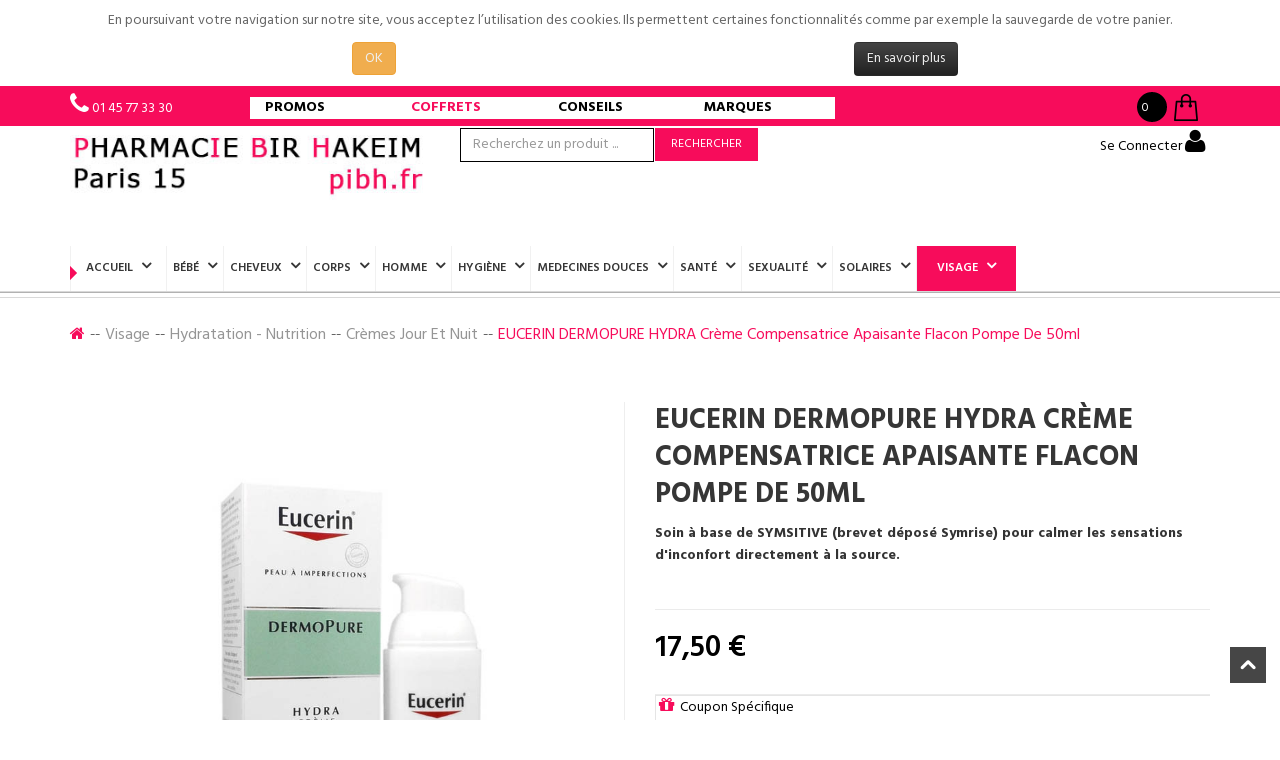

--- FILE ---
content_type: text/html; charset=utf-8
request_url: https://pibh.fr/visage/hydratation-nutrition/cremes-jour-et-nuit/eucerin-dermopure-hydra-creme-compensatrice-apaisante-flacon-pompe-de-50ml-detail.html
body_size: 28496
content:
<!DOCTYPE html>
<html xmlns="http://www.w3.org/1999/xhtml" xml:lang="fr-fr" lang="fr-fr" dir="ltr">
<head prefix="og: http://ogp.me/ns# fb: http://ogp.me/ns/fb# product: http://ogp.me/ns/product#">
    <meta http-equiv="X-UA-Compatible" content="IE=edge">
    <meta name="viewport" content="width=device-width, initial-scale=1">
    
    <base href="https://pibh.fr/visage/hydratation-nutrition/cremes-jour-et-nuit/eucerin-dermopure-hydra-creme-compensatrice-apaisante-flacon-pompe-de-50ml-detail.html" />
	<meta http-equiv="content-type" content="text/html; charset=utf-8" />
	<meta name="keywords" content="Pharmacie,parapharmacie, prix très bas, promotions, 6 bd de Grenelle, 75015, Paris, France" />
	<meta name="title" content="EUCERIN DERMOPURE HYDRA Crème compensatrice apaisante Flacon Pompe de 50ml" />
	<meta name="description" content="EUCERIN DERMOPURE, Soin à base de SYMSITIVE (brevet déposé Symrise) pour calmer les sensations d inconfort directement à la source. " />
	<meta name="generator" content="Joomla! - Open Source Content Management" />
	<title>Crèmes Jour et Nuit: EUCERIN DERMOPURE HYDRA Crème compensatrice apaisante Flacon Pompe de 50ml</title>
	<meta property="og:type" content="product" />
	<meta property="og:title" content="Crèmes Jour et Nuit: EUCERIN DERMOPURE HYDRA Crème compensatrice apaisante Flacon Pompe de 50ml" />
	<meta property="og:url" content="https://pibh.fr/visage/hydratation-nutrition/cremes-jour-et-nuit/eucerin-dermopure-hydra-creme-compensatrice-apaisante-flacon-pompe-de-50ml-detail.html" />
	<meta property="og:site_name" content="L'équipe de la PARAPHARMACIE Bir Hakeim Paris 75015 est constitué de pharmaciens, de préparateurs, formés pour répondre à vos attentes" />
	<meta property="og:description" content="EUCERIN DERMOPURE, Soin à base de SYMSITIVE (brevet déposé Symrise) pour calmer les sensations d inconfort directement à la source." />
	<meta property="fb:app_id" content="273857286842840" />
	<meta property="fb:pages" content="2046339695585933" />
	<meta property="og:image" content="https://pibh.fr/images/stories/virtuemart/product/eucerin-dermopure-hydra-417280-4005800193057.jpg" />
	<meta property="product:category" content="Crèmes Jour et Nuit" />
	<meta property="product:brand" content="LABORATOIRES DERMATOLOGIQUES EUCERIN" />
	<meta property="product:price:amount" content="17.5" />
	<meta property="product:price:currency" content="EUR" />
	<meta property="product:sale_price:amount" content="17.5" />
	<meta property="product:sale_price:currency" content="EUR" />
	<meta property="product:retailer_part_no" content="4005800193057" />
	<meta property="product:availability" content="oos" />
	<meta property="product:weight:value" content="100" />
	<meta property="product:weight:units" content="G" />
	<link href="https://pibh.fr/visage/eucerin-dermopure-hydra-creme-compensatrice-apaisante-flacon-pompe-de-50ml-detail.html" rel="canonical" />
	<link href="/images/logos/icone-pibh-2018.png" rel="shortcut icon" type="image/vnd.microsoft.icon" />
	<link href="/components/com_virtuemart/assets/css/chosen.css?vmver=c26b21bf" rel="stylesheet" type="text/css" />
	<link href="/components/com_virtuemart/assets/css/jquery.fancybox-1.3.4.css?vmver=c26b21bf" rel="stylesheet" type="text/css" />
	<link href="/templates/vina_primave/css/bootstrap.min.css" rel="stylesheet" type="text/css" />
	<link href="/templates/vina_primave/css/font-awesome.min.css" rel="stylesheet" type="text/css" />
	<link href="/templates/vina_primave/css/animate.min.css" rel="stylesheet" type="text/css" />
	<link href="/templates/vina_primave/css/owl.carousel.css" rel="stylesheet" type="text/css" />
	<link href="/templates/vina_primave/css/owl.theme.css" rel="stylesheet" type="text/css" />
	<link href="/templates/vina_primave/css/uniform.default.css" rel="stylesheet" type="text/css" />
	<link href="/templates/vina_primave/css/legacy.css" rel="stylesheet" type="text/css" />
	<link href="/templates/vina_primave/css/template.css" rel="stylesheet" type="text/css" />
	<link href="/templates/vina_primave/css/presets/preset2.css" rel="stylesheet" type="text/css" class="preset" />
	<link href="/templates/vina_primave/css/custom.css" rel="stylesheet" type="text/css" />
	<link href="/templates/vina_primave/css/frontend-edit.css" rel="stylesheet" type="text/css" />
	<link href="https://pibh.fr/modules/mod_vina_treeview_menus/assets/css/jquery.treeview.css" rel="stylesheet" type="text/css" />
	<link href="https://pibh.fr/plugins/system/fmalertcookies/assets/css/bootstrap.min.css" rel="stylesheet" type="text/css" />
	<link href="https://pibh.fr/plugins/system/fmalertcookies/assets/css/custom.css" rel="stylesheet" type="text/css" />
	<style type="text/css">
.image-clignote  {
	animation-duration: 1s;
	animation-name: clignoter;
	animation-iteration-count: infinite;
	transition: none;
}
@keyframes clignoter {
	0%   { opacity:1; }
	40%   {opacity:0; }
	100% { opacity:1; }
}

#fond {
	position: relative;
	margin: 0px auto;
	width: 350px;
	background: #fff;
	border-radius: 5px;
	box-shadow: 0px 0px 8px rgba(0,0,0,0.3);
	z-index: 10;
	height:110px;
}

.ruban {
	background: #84b0f2;
	height: 50px;
	width: 380px;
	position: relative;
	left:-15px;
	top: 30px;
	float: left;
	box-shadow: 0px 0px 4px rgba(0,0,0,0.55);
	z-index: 100;
}

.ruban h2 {
	font-size: 25px;
	color: #fff;
	text-shadow: 1px 1px 2px rgba(0,0,0,0.2);
	text-align: center;
	margin:10px;
}

.ruban_gauche {
	border-color: transparent #84b0f2 transparent transparent;
	border-style:solid;
	border-width:15px;
	height:0px;
	width:0px;
	position: relative;
	left: -30px;
	top: 65px;
	z-index: -1;  /*s'affichera sous le rectangle  */
}

.ruban_droit {
	border-color: transparent transparent transparent #84b0f2;
	border-style:solid;
	border-width:15px;
	height:0px;
	width:0px;
	position: relative;
	left: 350px;
	top: 35px;
	z-index: -1;
}
#offcanvas-toggler >i {
float:left;
margin-top: 18px;
    color: #363636;
    display: inline-block;
    padding: 0;
    font-size: 40px;
    background: transparent;
/*    margin: 0; */
    border-radius: 3px;
    cursor: pointer;
    -webkit-transition: color 400ms, background-color 400ms;
    -o-transition: color 400ms, background-color 400ms;
    transition: color 400ms, background-color 400ms;
}
.article-info >dd >i:after, .article-info >dd .fa-eye:after {
     background: #337ab7;
}
h3.page-header.item-title a{
    color: blue;
}
.product .product-inner h2.product-title a, .product .product-inner h3.product-title a {
font-size:12px;
}
.product .product-inner .actions span.addtocart-button input:hover {
color:white;
background:#f70c5b;
}
.product-price span {
  font-size: 20px;
  color: #000000;
  line-height: 20px;
  float: left;
  margin: 0;
  display: inline-block;
  font-family: "Hind", serif;
  font-weight: 600;
}

#sp-header-middle-wrapper #sp-logo .sp-column {
    background: #ffffff;
}
.vm-product-details-container .addtocart-area {
	margin: -77px 0px 0px 220px;
	box-sizing: border-box;
	width: 60%;
	float: right;
	padding-top: 1px;
	padding-left: 10px;
	padding-right: 10px;
	padding-bottom: 10px;
}

.vm-product-details-container .addtocart-bar .addtocart-button {
background: transparent;
}
.acymailing_module .acymailing_form td input {
  color:#000000;
}
div.vm-product-details-container .addtocart-bar .addtocart-button:hover {
background: transparent;
}

.vm-product-details-container .addtocart-bar .addtocart-button:hover {
background: transparent;
}

input.addtocart-button-disabled {
 /*background: #0981f0;*/
 background: #F70C5B;
}

input.addtocart-button-disabled:hover {
background: #f70c5b;
}

.product .product-inner .vm-product-media-container .product-status .label-pro {
     /*background: transparent;*/
    top:1%;
    background: red;
    height: 25px;
    width: 25px;
    border-radius: 50%;
    display: inline-block
}
.listing-view .product .product-inner .vm-product-media-container .product-status .label-pro {
 top: 3%;
}
.product .product-inner .item-i:hover .vm-product-media-container .actions {
-webkit-animation: none;
animation: none;
}

.vina-carousel-virtuemart div.addtocart-area div.addtocart-bar a {
    width: 100% !important;
   border: none !important;
   text-transform: uppercase;
   padding: 24px;
    font-size: 13px;
   background: transparent;
   color: white  !important;
} 

.vina-carousel-virtuemart .image-block {
    margin-bottom: 0;
}

.product .product-inner .actions span.addtocart-button:before {
    content: none !important;
}
a.btn.btn-info.notify {
    background-color: transparent;
    border: none;
    width: 100%;
}

.addtocart-bar .addtocart-button.btn-input:before {
    content: none  !important;
}

.product .product-inner .actions .addtocart-area form {
    width: 100%;
}

.product .product-inner .actions span.addtocart-button {
    width: 100%;
}

.product .product-inner .actions .addtocart-area form, .product .product-inner .actions .addtocart-area .addtocart-bar {
    width: 100%;
    height:28px;
}

.product .product-inner .actions span.addtocart-button input {
    padding: 2px 3px;
    width: 100%;
    color:#000000;
    border: 1px solid #F70C5B;
}

.product .product-inner .vm-product-media-container .actions {
position: inherit;
}
.product .product-inner .vm-product-media-container .actions .addtocart-area {
    visibility: inherit;
}

.product .product-inner .actions .addtocart-area {
    width: 100%;
}
h3.page-header.item-title  {
   margin: 30px 30px 10px;
}

.product .product-inner .actions .addtocart-area{
background:#FFFFFF;
}
.sp-module .vina-carousel-virtuemart .product div.product-inner h3.product-title{
  min-height: 50px;
}
.product .product-inner h2.product-title, .product .product-inner h3.product-title{
  min-height: 80px;
}
.sp-megamenu-parent .sp-dropdown .sp-dropdown-inner > ul > li a {
    padding: 10px 20px;
}
.sp-megamenu-parent .sp-dropdown li.sp-menu-item >a:hover {
    background-color: #0981F0;
    color: white !important;
    text-decoration: none;
}
.sp-module.row .sp-module-title {
text-align: center;
}
.product .product-inner h2.product-title, .product .product-inner h3.product-title {
/*    font-size: 10px;*/
    text-decoration: none;
    float: left;
    width: 100%;
    margin: 10px 0 10px;
    font-weight: 700;
    text-transform: uppercase;
}

.vina-carousel-virtuemart .product-title {
    text-align: left;
}

.sp-module .vina-carousel-virtuemart .product .product-inner h2.product-title a, .sp-module .vina-carousel-virtuemart .product .product-inner h3.product-title a 
{
    color: #000 !important;
    text-transform: uppercase;
    /*font-size: 10px;*/
}
section#sp-header-middle-wrapper {
  margin-top: 2px;
}

.product-price .price-crossed span {
margin-left: 10px;
}

.sp-default-logo {
  margin: 0px 0 10px 0;
}

#sp-top0 {
   background-color: #f70c5b;
}
.sp-module.mod_title .sp-module-title h3, .sp-module.mod_title1 .sp-module-title h3 {
    font-size: 20px;
}
.encadre-top {
    /*border: 1px solid #eaebec;*/
    /*border-color: #d0e3f5;*/
	margin-bottom: 0px;
    margin-top: 0px;
    
   margin-right: 25px;
}
.encadre-premium {
    border: 1px solid #eaebec;
   min-height:300px;
}
.encadre-premium-1{
    border: 1px solid #eaebec;
}

/* Produit detail baisse prix Start */
.product_promo_desc {
    margin-top: 50px;
    border: 1px solid #e5e5e5;
}
.product_promo_desc_bg {
   background-image: url("../images/product_promo_desc.jpg");
    height: 178px;
    background-size: contain;
    margin-left: 0px;
    background-repeat: no-repeat;
}
.product_promo_desc_bg p {
    padding: 14px 0 0 24px;
    font-size: 14px;
    font-weight: 500;
   line-height: 15px;
}
.product .product-inner .vm-product-media-container .actions .addtocart-area{
         width:100%;
}
/* Produit detail baisse prix End */

.product .product-inner .vm-product-media-container .product-status .label-pro:after{
    display: none;
}
.img-banner-photo {
    transition: ease transform 2s;
}
.product .product-inner .item-i {
  border: 1px solid #d9d9d9;
}
.img-banner-photo:hover {
    transform: scale(1.05);
} 
.slider3-header {
    min-height: 41px;
    margin-top: 7px;
}
.slider3-container {
    margin-left: 0;
   margin-right: 0;
}

@media (min-width: 992px) {
  .slider3-container .col-md-2 {
    width: 19.4%;
  }
}

.slider3-span a {
   font-weight: bold;
   color: white;
}

.slider3-span a:hover {
   color: blue;
}

.slider3-content {
    padding: 10px 30px 10px 30px;
}

div.col-md-2.col-xs-12.slider3-span {
    /*border: 1px solid;*/
    box-shadow: 0 2px 2px 0 rgba(0,0,0,0.14), 0 1px 5px 0 rgba(0,0,0,0.12), 0 3px 1px -2px rgba(0,0,0,0.2);
    min-height:92px;
    padding: 0;
    text-align: left;
    margin-right: 2px;
}

div.col-md-2.col-xs-12.slider3-span:hover {
    text-decoration: none;
    transform: scale(1.2, 1.2);
    background: white;
    z-index: 999;
}

div.col-md-2.col-xs-12.slider3-span h5 {
    color: #d7067b;
}

.slider3-span .flash {
  float: right;
  width: 32px;
  height: 32px;
  left: -25px;
  position: relative;
  top: 15px;
}

@media (max-width: 978px) {
  .slider3-span .flash {
    top: -20px;
  }
}

.slider3-container {
    margin-left: 0;
}

@media (min-width: 992px) {
  .slider3-container .col-md-2 {
    width: 19.75%;
  }
}

.slider3-span a {
   font-weight: bold;
   color: #0981F0;
}

div.col-md-2.col-xs-12.slider3-span-fournisseur {
    /*border: 1px solid;*/
    box-shadow: 0 2px 2px 0 rgba(0,0,0,0.14), 0 1px 5px 0 rgba(0,0,0,0.12), 0 3px 1px -2px rgba(0,0,0,0.2);
    padding: 15px 7px 0 7px;
    min-height:70px;
    min-width:100%;
    text-align: center;
    transition: ease 700ms;
}

div.col-md-2.col-xs-12.slider3-span-fournisseur:hover {
    text-decoration: none;
    transform: scale(1.1, 1.1);
    background: white;
    z-index: 999;
	background:#0981f0;
}

div.col-md-2.col-xs-12.slider3-span {
    /*border: 1px solid;*/
    box-shadow: 0 2px 2px 0 rgba(0,0,0,0.14), 0 1px 5px 0 rgba(0,0,0,0.12), 0 3px 1px -2px rgba(0,0,0,0.2);
    padding: 15px 7px 0 7px;
    /*min-height:115px;*/
    min-width:375px;
    text-align: -webkit-center;
    transition: ease 700ms;
}

div.col-md-2.col-xs-12.slider3-span:hover {
    text-decoration: none;
    transform: scale(1.2, 1.2);
    background: white;
    z-index: 999;
}

div.col-md-2.col-xs-12.slider3-span h5 {
    color: #d7067b;
}
.productdetails-view.productdetails .product-price .price-crossed span {
  color:#a2a0a0;
  font-size: 20px;
  padding: 0 5px 5px 0;
}
.productdetails-view.productdetails .PricesalesPrice span {
  color: #000000 !important;
  font-size: 30px !important;
  margin: 18px 0 10px 0;
}
.notify {
    float: left;
    padding-top: 20px;
    color: white;
    font-weight: bold;
   text-decoration: none;
}
.float-left, .floatleft {
  width: 100%;
}
.product .product-inner .actions span.addtocart-button:before {
  top: -5px;
}
.block-border {
    background-color: #f9f9f0;
}
.block-border {
    background-color: #f9f9f0;
}
h2.entry-title {
    font-size: 22px;
    padding: 19px 0px;
}
a:hover, .readmore-link a:hover{
  text-decoration:underline;
  color: #0015FF;
}

.top-content-block .images_breadcrumb {
    height: 100px;
    width: 100px;
    float: left;
    position: relative;
}
.vm-product-details-container .product-short-description {
color: #000;
padding: 0px 0;
}
#vinaTabContent {
    color: #000;
}
.productdetails-view.productdetails .PricesalesPrice span {
color: #000;
font-size:30px;
}
.sp-megamenu-parent {
  float: none;
  padding-left: 275px;
}
#sp-header #sp-menu {
  float: inherit;
 margin-top: 0px;
}
.sp-megamenu-parent .sp-dropdown li.sp-menu-item >a {
  line-height: 20px;
color:#000000;
}

.mod_menu_top_recherche a {
  color: #dfdfdf;
}
.sp-module.mod_menu_top_recherche {
  font-size: 13px;
  line-height: 44px;
  margin: 0;
  float: left;
  position: relative;
  cursor: pointer;
  display: inline-block;
  padding-right: 20px;
}
.sp-module.mod_menu_top_recherche ul li a:before {
  content: "\f002";
  display: inline-block;
  margin-right: 7px;
  font-family: FontAwesome;
  font-size: 15px;
  color: #fff;
}
.sp-module.mod_menu_top_recherche ul li a {
  padding: 0;
  font-family: Myriad Pro;
}

.longin-regester ul li a {
  font-size: 12px;
}
.longin-regester {
  margin-right: 5px;
  padding-left: 5px;
}
.longin-regester ul li:first-child a:before {
  content: "";
  margin-right: 0px;
}

.qlform .form-horizontal .controls input,
.qlform .form-horizontal .controls textarea {
  border: 1px solid black;
}

.sp-vmsearch-categorybox .cat-button, .sp-vmsearch-categorybox .sp-vmsearch-categories{
  width: 110%;
}


select,
textarea,
input[type="text"],
input[type="password"],
input[type="datetime"],
input[type="datetime-local"],
input[type="date"],
input[type="month"],
input[type="time"],
input[type="week"],
input[type="number"],
input[type="email"],
input[type="url"],
input[type="search"],
input[type="tel"],
input[type="color"],
.uneditable-input {
border: 1px solid #000;
}
label {
width: 100%;
}
input{
width: 65%;
margin-bottom: 20px;
}
textarea{
width: 85%;
height: 250px;
}
.longin-regester{
float:left;
border-left: 0px;
}
.col-sm-3 {
padding-left: 0px;
}
.longin-regester ul li:first-child{
top: 0px;
}
.longin-regester ul li:first-child a::before {
content: "\f011";
margin-right: 5px;
}
.longin-regester ul li:first-child a::after {
content: "";
}
.form-horizontal .control-label {
width:100px;
padding-right: 10px;
}
.form-horizontal .controls{
margin-left: 0px;
}

.sp-module.vm_category .sp-module-content .vina-treeview-virtuemart .treeview li > ul {
margin: 0px 25px 0px 20px;
}

.sp-module.vm_category .sp-module-content .vina-treeview-virtuemart .treeview li > ul li > ul {
margin: 10px 0px  0px 20px;
}

.sp-module.vm_category .sp-module-content .vina-treeview-virtuemart .treeview li > ul li {
padding: 0px 0px;
}

.sp-module.vm_category .sp-module-content .vina-treeview-virtuemart ul li a {
padding: 10px 20px 10px 20px;
}

.sp-module.vm_category .sp-module-content .vina-treeview-virtuemart .treeview li > ul li a::before {
margin-right: 0px;
}

.sp-megamenu-parent .sp-dropdown li.sp-menu-item > a.sp-group-title {
margin-bottom: 5px;
margin-top: 10px;
}

.item-page .entry-header{
display: block;
margin-top: -40px;
}

.vm-product-media-container .main-image img{
width: 99%;
}

.cb_mod_box_grise{
  border-width: 1px;
  border-style: solid;
  border-color: #dddddd #dddddd #c4c4c4;
  margin: 0px 0px 15px;
  padding: 8px 10px;
  color: #000000;
  font-family: Federo,sans-serif; font-weight: 300;
  text-color: #054FFC;
  text-shadow: 1px 1px 0px #ffffff;
  font-size: 22px;
  line-height: 22px;
  font-style: normal;
  font-variant: normal;
  letter-spacing: normal;
  text-align: center;
  text-indent: 0px;
  text-transform: none;
  white-space: normal;
  word-spacing: 0px;
  background-image: linear-gradient(#ffffff, #eeeeee);
  background-color: #f8f8f8;
  background-repeat: repeat-x;
}
.vm-product-details-container .addtocart-bar .addtocart-button input {
  color:#fff;
background: #f70c5b;
  margin:5px;
}

.sppb-btn a {
  color: white;
}

/*Helix Menu*/
.sp-dropdown-inner .row {
    margin-top: 20px;
}

.manufacturer-image img{
  display: block;
  width:120px;
}

#sp-header-middle-wrapper{
background: #ffffff;
height: 50px;
}
#sp-top-wrapper{
background: #ffffff;
}
.sp-contact-info a{
color: #000000;
}
.fa{
color: #F70C5B;
}
.mod_menu_top_recherche a{
color: #000000;
}
.sp-module.mod_menu_top ul li a::before {
color: #000000;
}
.cur_box a, .cur_box .dropdown-menu > li > a, .mod-languages a, .mod-languages .dropdown-menu > li > a, .mod_menu_top a, .mod_menu_top .dropdown-menu > li > a{
color: #000000;
}
.sp-module.mod_lang .bootstrap-select button::before {
color: #000000;
}
.bootstrap-select button.btn{
color: #000000;
}
.bootstrap-select .caret::before {
color: #000000;
}

.sp-vmsearch .search-button-wrapper{
border-left: 0px;
}

.sp-vmsearch .search-input-wrapper input{
border-left:0px;
color: #111;
margin-top: 0px;
}

.sp-vmsearch form{
background:  #ffffff;
border: 1px solid grey;
border-radius:0px;
/*width:35%;*/
/*margin-left:10px;*/
/*margin-top:-25px;*/
}

.sp-vmsearch .search-button-wrapper button{
background: #fff;
}

.sp-module.mod_menu_top_recherche ul li a::before {
color: #111;
}

.sp-megamenu-parent{
padding-left: 0px;
}

#sp-header{
background-color: #fff !important;
margin-bottom: 5px;
box-shadow: 0 1px 0px rgba(0,0,0,0.3);
}

#sp-tabs-product-wrapper .sp-module div.sptab .tabs_buttons{
background:#8EC92C;
margin-top: 3px;
}

#sp-tabs-product-wrapper .sp-module div.sptab .tabs_buttons .tabs_mask{
background: #8EC92C;
}
#sp-tabs-product-wrapper .sp-module div.sptab .tabs_buttons ul.tabs_container li.tab{
background: #8EC92C;
}
#sp-tabs-product-wrapper .sp-module div.sptab .tabs_buttons ul.tabs_container li.tab.active::before {
background: #39570b;
}
#sp-tabs-product-wrapper .sp-module div.sptab .tabs_buttons ul.tabs_container li.tab span{
  height: 0px;
  line-height: 0px;
  font-size: 15px;
}

.vina-carousel-virtuemart.owl-theme .owl-controls .owl-buttons div, .vina-carousel-content.owl-theme .owl-controls .owl-buttons div, .vina-manufacturers-virtuemart .owl-controls .owl-buttons div, #related_carousel .owl-controls .owl-buttons div{
top: -42px;
margin-top: 3px;
}
.sp-megamenu-parent .sp-dropdown.sp-dropdown-mega .sp-dropdown-inner{
background-color: #FFFFFF;
}

.col-md-7{
width: 40%;
}
/* Taille carateres du menu*/
.sp-megamenu-parent > li > a{
line-height: 45px;
font-size: 12px;
padding: 0 6px 0 6px;
}

.longin-regester{
padding-top: 0px;
padding-bottom: 0px;
color: #111;
}

.longin-regester ul li a{
color: #111;
}



.sp-vmsearch{
   padding: 6px 0;
}

.sp-contact-info li{
padding: 0 0 0 20px;
}

#sp-tabs-product-wrapper .sp-module div.sptab .tabs_buttons ul.tabs_container li.tab{
border-left: 0px;
}

.banner-static a::after, .banner-right a::after {
content: "\f0a6";
color: #000;
}

.banner-static a::before, .banner-right a::before {
background: #C1C8C1;
}

.fa-search::before {
  content: none;
}

.sp-module.vm_category .sp-module-title{
  background-color: #013D1A;
}

.mod_title1.blog-slider .owl-buttons .owl-prev::after {
  border-top: 44px solid #013D1A !important;
}

.mod_title1.blog-slider .owl-buttons div {
  background: #013D1A !important;
}

.mod_title1.blog-slider .owl-buttons .owl-next::after {
  border-bottom: 44px solid #013D1A !important;
}

.btn-info {
  width: 50%;
}

/* Mobile Only */
@media (max-width: 767px) {
  .page-header, .control-box {
     text-align: center;
   }
   .row-fluid .span3 {
      width:100%;
    }
  .sp-module.mod_title, .sp-module.mod_title1{
      margin-top: 0px;
    }
  .sp-contact-info li {
     padding: 0 4px 0 4px;
     width: 18%;
   }
   #sp-logo {
    width: 60%;
    float:left;
   }
   .sp-module .mod-languages {
    padding: 0;
   }
  .col-md-3, .col-sm-4 {
    position: inherit !important;
  }
.btn-info {
  width: 100%;
}
}

@media (max-width: 479px) {
  .caption {
    word-break: break-all;
  }
  .sp-module.mod_title, .sp-module.mod_title1{
      margin-top: 0px;
  }
  .row-fluid .span3 {
    width:100%;
  }
  .sp-contact-info li {
     padding: 0 4px 0 4px;
     width: 18%;
  }
  #sp-logo {
    width: 60%;
    float:left;
  }
  .sp-module .mod-languages {
    padding: 0;
  }
  .col-md-3, .col-sm-4 {
    position: inherit !important;
  }
.btn-info {
  width: 100%;
}
}#sp-header{ background-color:#ffffff; }#sp-bottom-top{ background-color:#ffffff;padding:12px 0 4px 0; }#sp-bottom{ background-color:#ffffff; }#sp-bottom a{color:#2a5eeb;}#sp-bottom a:hover{color:#1818f0;}#sp-footer{ background-color:#ffffff; }
#vm2-search{
	text-align:left;
	margin-top: 4px;
	max-height: 600px;
	max-width: 90%;
	overflow: auto;

	position: absolute;
	z-index: 1000;

	border: 1px solid #A9A9A9;

	-webkit-box-shadow: 5px 5px 5px rgba(0, 0, 0, 0.3);
	-moz-box-shadow: 5px 5px 5px rgba(0, 0, 0, 0.3);
	box-shadow: 5px 5px 5px rgba(0, 0, 0, 0.3);
}
ul.hasImage .vm2_search_add_title{
	margin-bottom: 4px;
}

ul.hasImage .vm2_search_add_image{
	float:left;
	width:64px;
	height:64px;
}
#vm2-search ul .vm2_search_add_desc{
	float:right;
}
#vm2-search img{
	width:48px;
}
.ajax-search-container input.productSearch{
	margin:0px;

}
#vm2-search ul{
	list-style-type: none;
	padding: 0px;
	background:#888;
	overflow:hidden;
	margin: 0;
}
#vm2-search li{padding-bottom:12px;position:relative;padding:5px;margin:5px;background:#fff}
#vm2-search ul.loading li{
	opacity:0.75;
	webkit-transition: all 0.2s ease;
	-moz-transition: all 0.2s ease;
	-o-transition: all 0.2s ease;
	transition: all 0.2s ease;
}

#vm2-search ul li{
	left: 0px;
	webkit-transition: opacity 0.8s ease;
	-moz-transition: opacity 0.8s ease;
	-o-transition: opacity 0.8s ease;
	transition: opacity 0.8s ease;
}
#vm2-search li:hover{
-webkit-transform: scale(1.02,1.02);
-moz-transform: scale(1.02,1.02);
-ms-transform: scale(1.02,1.02);
-o-transform: scale(1.02,1.02);
transform:scale(1.02,1.02);
}
#vm2-search ul.invert li{background:#111}
#vm2-search ul.translucid{background: rgba(255, 255, 255, 0.93);}
#vm2-search ul.translucid.invert{background: rgba(0, 0, 0, 0.93);}
#vm2-search ul.translucid li,#vm2-search ul.translucid.invert li{background:none;border-bottom: 1px dotted #888;}
#vm2-search h4,#vm2-search p,#vm2-search h3{
	margin:2px;
}
#vm2-search .icon-16-profile,#vm2-search .icon-16-article{
	display: inline-block;
	width: 16px;
	height: 16px;
}
#vm2-search .addtocart-bar{clear:left;position:relative}
span.nostock,span.normalstock,span.lowstock{right: 1px;top: 2px;position:absolute;color:#fff;font-size: 11px;line-height: 24px;display:inline-block;border:none;padding:0;width:24px;height:24px;-webkit-border-radius:24px;-moz-border-radius:24px;border-radius:24px;text-align:center;font-weight: 800;}
span.normalstock{background:green}
span.lowstock{background:orange}
span.nostock{background:red}
#vm2-search input {
display: inline;
position: static;
}
#vm2-search label.other-customfield {
float: none;
display: inline;
position: static;
padding-left: 5px;
padding-right: 10px;
}
#vm2-search .product-field{float: none;padding-left:0;}
#vm2-search .product-field-type-S .product-fields-title-wrapper{float:none;clear:both;display:block}
#vm2-search li.new-product{
  -webkit-backface-visibility: visible;
  -ms-backface-visibility: visible;
  -o-backface-visibility: visible;
  backface-visibility: visible;
  -webkit-transform-origin: top left;
  -ms-transform-origin: top left;
  -o-transform-origin: top left;
  transform-origin: top left;
  -webkit-animation: FlipIn 2500ms both 500ms, openSpace 500ms ease forwards;
  -o-animation: FlipIn 2500ms both 500ms, openSpace 500ms ease forwards;
  animation: FlipIn 2500ms both 500ms, openSpace 500ms ease forwards;
}
#vm2-search .clear{clear:both;}

#vm2-search{
	text-align:left;
	margin-top: 4px;
	max-height: 600px;
	max-width: 90%;
	overflow: auto;

	position: absolute;
	z-index: 1000;

	border: 1px solid #A9A9A9;

	-webkit-box-shadow: 5px 5px 5px rgba(0, 0, 0, 0.3);
	-moz-box-shadow: 5px 5px 5px rgba(0, 0, 0, 0.3);
	box-shadow: 5px 5px 5px rgba(0, 0, 0, 0.3);
}
ul.hasImage .vm2_search_add_title{
	margin-bottom: 4px;
}

ul.hasImage .vm2_search_add_image{
	float:left;
	width:64px;
	height:64px;
}
#vm2-search ul .vm2_search_add_desc{
	float:right;
}
#vm2-search img{
	width:48px;
}
.ajax-search-container input.productSearch{
	margin:0px;

}
#vm2-search ul{
	list-style-type: none;
	padding: 0px;
	background:#888;
	overflow:hidden;
	margin: 0;
}
#vm2-search li{padding-bottom:12px;position:relative;padding:5px;margin:5px;background:#fff}
#vm2-search ul.loading li{
	opacity:0.75;
	webkit-transition: all 0.2s ease;
	-moz-transition: all 0.2s ease;
	-o-transition: all 0.2s ease;
	transition: all 0.2s ease;
}

#vm2-search ul li{
	left: 0px;
	webkit-transition: opacity 0.8s ease;
	-moz-transition: opacity 0.8s ease;
	-o-transition: opacity 0.8s ease;
	transition: opacity 0.8s ease;
}
#vm2-search li:hover{
-webkit-transform: scale(1.02,1.02);
-moz-transform: scale(1.02,1.02);
-ms-transform: scale(1.02,1.02);
-o-transform: scale(1.02,1.02);
transform:scale(1.02,1.02);
}
#vm2-search ul.invert li{background:#111}
#vm2-search ul.translucid{background: rgba(255, 255, 255, 0.93);}
#vm2-search ul.translucid.invert{background: rgba(0, 0, 0, 0.93);}
#vm2-search ul.translucid li,#vm2-search ul.translucid.invert li{background:none;border-bottom: 1px dotted #888;}
#vm2-search h4,#vm2-search p,#vm2-search h3{
	margin:2px;
}
#vm2-search .icon-16-profile,#vm2-search .icon-16-article{
	display: inline-block;
	width: 16px;
	height: 16px;
}
#vm2-search .addtocart-bar{clear:left;position:relative}
span.nostock,span.normalstock,span.lowstock{right: 1px;top: 2px;position:absolute;color:#fff;font-size: 11px;line-height: 24px;display:inline-block;border:none;padding:0;width:24px;height:24px;-webkit-border-radius:24px;-moz-border-radius:24px;border-radius:24px;text-align:center;font-weight: 800;}
span.normalstock{background:green}
span.lowstock{background:orange}
span.nostock{background:red}
#vm2-search input {
display: inline;
position: static;
}
#vm2-search label.other-customfield {
float: none;
display: inline;
position: static;
padding-left: 5px;
padding-right: 10px;
}
#vm2-search .product-field{float: none;padding-left:0;}
#vm2-search .product-field-type-S .product-fields-title-wrapper{float:none;clear:both;display:block}
#vm2-search li.new-product{
  -webkit-backface-visibility: visible;
  -ms-backface-visibility: visible;
  -o-backface-visibility: visible;
  backface-visibility: visible;
  -webkit-transform-origin: top left;
  -ms-transform-origin: top left;
  -o-transform-origin: top left;
  transform-origin: top left;
  -webkit-animation: FlipIn 2500ms both 500ms, openSpace 500ms ease forwards;
  -o-animation: FlipIn 2500ms both 500ms, openSpace 500ms ease forwards;
  animation: FlipIn 2500ms both 500ms, openSpace 500ms ease forwards;
}
#vm2-search .clear{clear:both;}

	</style>
	<script type="application/json" class="joomla-script-options new">{"csrf.token":"8a562661560151f18ca8a71e1cbb1fd0","system.paths":{"root":"","base":""},"system.keepalive":{"interval":840000,"uri":"\/component\/ajax\/?format=json"}}</script>
	<script src="/media/jui/js/jquery.min.js?fda1475227c1ae275dd4ef656fc2c59d" type="text/javascript"></script>
	<script src="/media/jui/js/jquery-noconflict.js?fda1475227c1ae275dd4ef656fc2c59d" type="text/javascript"></script>
	<script src="/media/jui/js/jquery-migrate.min.js?fda1475227c1ae275dd4ef656fc2c59d" type="text/javascript"></script>
	<script src="/components/com_virtuemart/assets/js/jquery-ui.min.js?vmver=1.9.2" type="text/javascript"></script>
	<script src="/components/com_virtuemart/assets/js/jquery.ui.autocomplete.html.js" type="text/javascript"></script>
	<script src="/components/com_virtuemart/assets/js/jquery.noconflict.js" type="text/javascript" async="async"></script>
	<script src="/components/com_virtuemart/assets/js/vmsite.js?vmver=c26b21bf" type="text/javascript"></script>
	<script src="/components/com_virtuemart/assets/js/chosen.jquery.min.js?vmver=c26b21bf" type="text/javascript"></script>
	<script src="/components/com_virtuemart/assets/js/vmprices.js?vmver=c26b21bf" type="text/javascript"></script>
	<script src="/components/com_virtuemart/assets/js/dynupdate.js?vmver=c26b21bf" type="text/javascript"></script>
	<script src="/components/com_virtuemart/assets/js/fancybox/jquery.fancybox-1.3.4.pack.js?vmver=c26b21bf" type="text/javascript"></script>
	<script src="/templates/vina_primave/js/bootstrap.min.js" type="text/javascript"></script>
	<script src="/templates/vina_primave/js/jquery.sticky.js" type="text/javascript"></script>
	<script src="/templates/vina_primave/js/main.js" type="text/javascript"></script>
	<script src="/templates/vina_primave/js/owl.carousel.js" type="text/javascript"></script>
	<script src="/templates/vina_primave/js/bootstrap-select.min.js" type="text/javascript"></script>
	<script src="/templates/vina_primave/js/jquery.uniform-modified.js" type="text/javascript"></script>
	<script src="/templates/vina_primave/js/template.js" type="text/javascript"></script>
	<script src="/templates/vina_primave/js/frontend-edit.js" type="text/javascript"></script>
	<script src="https://pibh.fr/modules/mod_vina_treeview_menus/assets/js/jquery.cookie.js" type="text/javascript"></script>
	<script src="https://pibh.fr/modules/mod_vina_treeview_menus/assets/js/jquery.treeview.js" type="text/javascript"></script>
	<script src="/media/system/js/core.js?fda1475227c1ae275dd4ef656fc2c59d" type="text/javascript"></script>
	<!--[if lt IE 9]><script src="/media/system/js/polyfill.event.js?fda1475227c1ae275dd4ef656fc2c59d" type="text/javascript"></script><![endif]-->
	<script src="/media/system/js/keepalive.js?fda1475227c1ae275dd4ef656fc2c59d" type="text/javascript"></script>
	<script src="/modules/mod_vm2_search_add/assets/jquery-ajaxsearch.js" type="text/javascript" defer="defer"></script>
	<script type="text/javascript">

if(!(/Android|webOS|iPhone|iPad|iPod|BlackBerry|IEMobile|Opera Mini/i.test(navigator.userAgent))) {
    jQuery(document).ready(function() {
		jQuery("#zoom-image").elevateZoom();	
	});
}//<![CDATA[ 
if (typeof Virtuemart === "undefined"){
	var Virtuemart = {};}
var vmSiteurl = 'https://pibh.fr/' ;
Virtuemart.vmSiteurl = vmSiteurl;
var vmLang = '&lang=fr';
Virtuemart.vmLang = vmLang; 
var vmLangTag = 'fr';
Virtuemart.vmLangTag = vmLangTag;
var Itemid = '&Itemid=539849';
Virtuemart.addtocart_popup = "0" ; 
var usefancy = true; //]]>

            jQuery(function($) {                            
                $('.to_review, .count_review').click(function() {
                    $('html, body').animate({
                        scrollTop: ($('#tab-block').offset().top - 120)
                    },500);                                 
                    $('#tabs-detail-product li').removeClass('active');
                    $('#tabs-detail-product li.tab_review').addClass('active');
                    $('#vinaTabContent >div').removeClass('active');
                    $('#vinaTabContent #vina-reviews').addClass('active');
                });
            })
        Virtuemart.checkQuantity = function (obj,step,myStr) {
	return true;
}
jQuery(function($){ initTooltips(); $("body").on("subform-row-add", initTooltips); function initTooltips (event, container) { container = container || document;$(container).find(".hasTooltip").tooltip({"html": true,"container": "body"});} });
	</script>


    	<script>
	jQuery(document).ready(function() {
		jQuery('a.modal.vina-quickview').attr('rel','{handler: "iframe", size: {x: 984, y: 475}}');
	});
	</script>
</head>
<body id="style-layout1" class="site com-virtuemart view-productdetails no-layout no-task itemid-539849 fr-fr ltr  layout-fluid "><!--googleoff: all--><div class="cadre_alert_cookies" id="cadre_alert_cookies" style="opacity:1;text-align:center; margin:0px;"><div class="cadre_inner_alert_cookies" style="display: inline-block;width: 100%;margin:auto;max-width:100%;background-color: #ffffff;border: 0px solid #eeeeee;"><div class="cadre_inner_texte_alert_cookies" style="display: inline-block;padding:10px;color: #666666"><div class="cadre_texte "><p>En poursuivant votre navigation sur notre site, vous acceptez l&rsquo;utilisation des cookies. Ils permettent certaines fonctionnalit&eacute;s comme par exemple la sauvegarde de votre panier.</p></div><div class="cadre_bouton "><div class=" col-md-6 col-sm-6 btn_close" style="margin:0;text-align:center"><button onclick="CloseCadreAlertCookie();" style="color:#eeeeee" class="btn btn-warning  popup-modal-dismiss">OK</button></div><div class=" col-md-6 col-sm-6 btn_readmore" style="margin:0;text-align:center"><a style="color:#eeeeee" class="btn btn-inverse  read_more" href="/se-connecter-fr.html">En savoir plus</a></div></div></div></div></div><!--googleon: all--><script type="text/javascript">/*<![CDATA[*/var name = "fmalertcookies" + "=";var ca = document.cookie.split(";");var acceptCookie = false;for(var i=0; i<ca.length; i++) {var c = ca[i];while (c.charAt(0)==" ") c = c.substring(1);if (c.indexOf(name) == 0){ acceptCookie = true; document.getElementById("cadre_alert_cookies").style.display="none";}}var d = new Date();d.setTime(d.getTime() + (365*(24*60*60*1000)));var expires_cookie = "expires="+d.toUTCString();function CloseCadreAlertCookie(){document.getElementById('cadre_alert_cookies').style.display='none'; document.cookie='fmalertcookies=true; '+expires_cookie+'; path=/';}/*]]>*/</script>

	
	<div class="body-innerwrapper">
        <section id="sp-header-middle-wrapper-mobile" class="hidden-lg hidden-sm hidden-md"><div class="container"><div class="row"><div id="sp-menu" class="col-sm-4 col-md-4 hidden-md hidden-lg hidden-sm"><div class="sp-column ">			<div class='sp-megamenu-wrapper'>
				<a id="offcanvas-toggler" class="visible-xs visible-sm" href="#"><i class="fa fa-bars"></i></a>
				<ul class="sp-megamenu-parent menu-zoom hidden-xs hidden-sm"><li class="sp-menu-item sp-has-child"><a  href="/"  >Accueil</a><div class="sp-dropdown sp-dropdown-main sp-dropdown-mega sp-menu-full container" style=""><div class="sp-dropdown-inner"><div class="row"><div class="col-sm-3"><ul class="sp-mega-group"><li class="sp-menu-item sp-has-child"><a class="sp-group-title" href="/accueil/paraeiffel-paris.html"  >ParaEiffel-Paris</a><ul class="sp-mega-group-child sp-dropdown-items"><li class="sp-menu-item"><a  href="/accueil/paraeiffel-paris/prise-de-rendez-vous-test-covid.html"  ><i class="fa fa-calendar"></i> Prise de Rendez-vous Test Covid</a></li><li class="sp-menu-item"><a  href="/accueil/paraeiffel-paris/demande-de-vaccination-contre-la-grippe.html"  ><i class="fa fa-calendar"></i> Demande de Vaccination Contre la Grippe</a></li><li class="sp-menu-item"><a  href="/accueil/paraeiffel-paris/prise-de-rendez-vous-test-covid-2.html"  ><i class="fa fa-calendar"></i> Les Atouts de la Pharmacie</a></li><li class="sp-menu-item"><a  href="/accueil/paraeiffel-paris/rechercher-une-publication.html"  ><i class="fa fa-eye"></i> Rechercher une publication</a></li><li class="sp-menu-item"><a  href="/accueil/paraeiffel-paris/embauches-parapharmacie.html"  ><i class="fa fa-arrows"></i> Embauches ParaPharmacie</a></li><li class="sp-menu-item"><a  href="/accueil/paraeiffel-paris/partenaires-parapharmacie.html"  ><i class="fa fa-bold"></i> Partenaires Parapharmacie</a></li><li class="sp-menu-item"><a  href="http://www.pibh.fr/fr/"  ><i class="fa fa-adn"></i> Contactez-nous</a></li><li class="sp-menu-item"><a  href="https://pibh.fr/concours" rel="noopener noreferrer" target="_blank" >Jeux et Concours à la Parapharmacie</a></li><li class="sp-menu-item"><a  href="/accueil/paraeiffel-paris/comment-venir-a-la-pharmacie.html"  >Comment venir à la Pharmacie</a></li><li class="sp-menu-item"><a  href="/accueil/paraeiffel-paris/questionnaire-beaute.html"  >Questionnaire beauté</a></li></ul></li></ul></div><div class="col-sm-3"><ul class="sp-mega-group"><li class="sp-menu-item sp-has-child"><a class="sp-group-title" href="/accueil/bonnes-affaires.html"  >Bonnes Affaires</a><ul class="sp-mega-group-child sp-dropdown-items"><li class="sp-menu-item"><a  href="/accueil/bonnes-affaires/noel-idees-de-cadeaux.html"  >Idées de Cadeaux </a></li><li class="sp-menu-item"><a  href="/accueil/bonnes-affaires/concours-a-la-parapharmacie.html"  title="Soins anti-âges hydratent les parties sèches du visage:DARPHIN , préservatifs sans latex:MANIX,  Crème Prodigieuse de NUXE pour peau sèche" >Concours à la Parapharmacie</a></li><li class="sp-menu-item"><a  href="/accueil/bonnes-affaires/la-boutique-en-ligne.html"  >La boutique en ligne</a></li><li class="sp-menu-item"><a  href="http://www.pibh.fr/fr/recherche.html?limitstart=0&option=com_virtuemart&virtuemart_category_id=0&view=category&keyword=COFFRET"  >Les Coffrets</a></li><li class="sp-menu-item"><a  href="/accueil/bonnes-affaires/coupons-de-reduction.html"  >Coupons de réduction</a></li><li class="sp-menu-item"><a  href="/accueil/bonnes-affaires/news-de-saison.html"  >News de saison</a></li></ul></li></ul></div><div class="col-sm-3"><ul class="sp-mega-group"><li class="sp-menu-item sp-has-child"><a class="sp-group-title" href="/accueil/actualites.html"  >Actualités</a><ul class="sp-mega-group-child sp-dropdown-items"><li class="sp-menu-item"><a  href="/accueil/actualites/animations-laboratoires.html"  >Animations Laboratoires</a></li><li class="sp-menu-item"><a  href="/accueil/actualites/conseils-de-pharmaciens-en-video.html"  ><img src="/images/icones/film-pibh.png" alt="Conseils de pharmaciens en vidéo" /><span class="image-title">Conseils de pharmaciens en vidéo</span> </a></li><li class="sp-menu-item"><a  href="/accueil/actualites/nos-services.html"  >Nos Services</a></li><li class="sp-menu-item sp-has-child"><a  href="/accueil/actualites/information-et-prevention.html"  ><i class="fa fa-stethoscope"></i> Information et Prévention</a><div class="sp-dropdown sp-dropdown-sub sp-menu-right" style="width: 240px;"><div class="sp-dropdown-inner"><ul class="sp-dropdown-items"><li class="sp-menu-item"><a  href="/accueil/actualites/information-et-prevention/mes-cheveux.html"  >Mes Cheveux</a></li><li class="sp-menu-item"><a  href="/accueil/actualites/information-et-prevention/ma-peau.html"  >Ma Peau</a></li><li class="sp-menu-item"><a  href="/accueil/actualites/information-et-prevention/ma-sexualite.html"  >Ma sexualité</a></li><li class="sp-menu-item"><a  href="/accueil/actualites/information-et-prevention/s-exposer-au-soleil.html"  >S'exposer au soleil</a></li><li class="sp-menu-item"><a  href="/accueil/actualites/information-et-prevention/mon-regime.html"  >Mon Régime</a></li><li class="sp-menu-item"><a  href="/accueil/actualites/information-et-prevention/mon-visage.html"  >Mon Visage</a></li><li class="sp-menu-item"><a  href="/accueil/actualites/information-et-prevention/se-proteger-au-printemps.html"  >Se protéger au printemps</a></li><li class="sp-menu-item"><a  href="/accueil/actualites/information-et-prevention/les-allergies.html"  >Les Allergies</a></li><li class="sp-menu-item"><a  href="/accueil/actualites/information-et-prevention/mon-corps.html"  >Mon corps</a></li><li class="sp-menu-item"><a  href="/accueil/actualites/information-et-prevention/questions-du-jour.html"  >Questions du Jour</a></li></ul></div></div></li></ul></li></ul></div><div class="col-sm-3"><ul class="sp-mega-group"><li class="sp-menu-item sp-has-child"><a class="sp-group-title" href="/accueil/les-laboratoires.html"  >Les Laboratoires</a><ul class="sp-mega-group-child sp-dropdown-items"><li class="sp-menu-item"><a  href="/accueil/les-laboratoires/marques-premium.html"  >Marques Premiums</a></li><li class="sp-menu-item"><a  href="/accueil/les-laboratoires/marques-dermocosmetiques.html"  >Dermocosmétiques</a></li><li class="sp-menu-item"><a  href="/accueil/les-laboratoires/phytotherapie.html"  >Phytothérapie</a></li><li class="sp-menu-item"><a  href="/accueil/les-laboratoires/marque-bio.html"  >Marque BIO</a></li><li class="sp-menu-item"><a  href="/accueil/les-laboratoires/nos-marques.html"  title="Toutes nos marques" >Toutes nos Marques</a></li></ul></li></ul></div></div><div class="row"><div class="col-sm-3"><ul class="sp-mega-group"><li class="sp-menu-item sp-has-child"><a class="sp-group-title" href="/accueil/culture.html"  ><i class="fa fa-adn"></i> Culture</a><ul class="sp-mega-group-child sp-dropdown-items"><li class="sp-menu-item"><a  href="/accueil/culture/les-expositions.html"  ><i class="fa fa-adn"></i> Les Expositions &amp; Arts</a></li></ul></li></ul></div><div class="col-sm-3"></div><div class="col-sm-3"></div><div class="col-sm-3"></div></div><div class="row"><div class="col-sm-3"></div><div class="col-sm-3"></div><div class="col-sm-3"></div><div class="col-sm-3"></div></div></div></div></li><li class="sp-menu-item sp-has-child"><a  href="/bebe.html"  >Bébé</a><div class="sp-dropdown sp-dropdown-main sp-dropdown-mega sp-menu-full container" style=""><div class="sp-dropdown-inner"><div class="row"><div class="col-sm-3"><ul class="sp-mega-group"><li class="sp-menu-item sp-has-child"><a class="sp-group-title" href="/bebe/hygiene-bebe.html"  >Hygiène Bébé</a><ul class="sp-mega-group-child sp-dropdown-items"><li class="sp-menu-item"><a  href="/bebe/hygiene-bebe/bain-et-toilette.html"  >Bain et Toilette</a></li></ul></li></ul></div><div class="col-sm-3"></div><div class="col-sm-3"></div><div class="col-sm-3"></div><div class="col-sm-3"></div></div></div></div></li><li class="sp-menu-item sp-has-child"><a  href="/cheveux.html"  >Cheveux</a><div class="sp-dropdown sp-dropdown-main sp-dropdown-mega sp-menu-full container" style=""><div class="sp-dropdown-inner"><div class="row"><div class="col-sm-3"><ul class="sp-mega-group"><li class="sp-menu-item sp-has-child"><a class="sp-group-title" href="/cheveux/anti-chute.html"  >Anti-chute</a><ul class="sp-mega-group-child sp-dropdown-items"><li class="sp-menu-item"><a  href="/cheveux/anti-chute/capsules.html"  >Capsules</a></li><li class="sp-menu-item"><a  href="/cheveux/anti-chute/traitement-local-antichute.html"  >Traitement local AntiChute</a></li></ul></li></ul></div><div class="col-sm-3"><ul class="sp-mega-group"><li class="sp-menu-item sp-has-child"><a class="sp-group-title" href="/cheveux/shampooings.html"  >Shampooings</a><ul class="sp-mega-group-child sp-dropdown-items"><li class="sp-menu-item"><a  href="/cheveux/shampooings/antipelliculaire.html"  >Antipelliculaire</a></li><li class="sp-menu-item"><a  href="/cheveux/shampooings/antipoux.html"  >AntiPoux</a></li><li class="sp-menu-item"><a  href="/cheveux/shampooings/cheveux-fragiles.html"  >Cheveux Fragiles</a></li><li class="sp-menu-item"><a  href="/cheveux/shampooings/cheveux-normaux.html"  >Cheveux Normaux</a></li><li class="sp-menu-item"><a  href="/cheveux/shampooings/cheveux-secs.html"  >Cheveux Secs</a></li><li class="sp-menu-item"><a  href="/cheveux/shampooings/usage-frequent.html"  >Usage Fréquent</a></li></ul></li></ul></div><div class="col-sm-3"><ul class="sp-mega-group"><li class="sp-menu-item sp-has-child"><a class="sp-group-title" href="/cheveux/soins-cuir-chevelu.html"  >Soins Cuir Chevelu</a><ul class="sp-mega-group-child sp-dropdown-items"><li class="sp-menu-item"><a  href="/cheveux/soins-cuir-chevelu/apres-shampooings.html"  >Après Shampooings</a></li><li class="sp-menu-item"><a  href="/cheveux/soins-cuir-chevelu/protecteur-cheveux.html"  >Protecteur Cheveux</a></li></ul></li></ul></div><div class="col-sm-3"></div><div class="col-sm-3"></div></div></div></div></li><li class="sp-menu-item sp-has-child"><a  href="/corps.html"  >Corps</a><div class="sp-dropdown sp-dropdown-main sp-dropdown-mega sp-menu-full container" style=""><div class="sp-dropdown-inner"><div class="row"><div class="col-sm-3"><ul class="sp-mega-group"><li class="sp-menu-item sp-has-child"><a class="sp-group-title" href="/corps/beaute-et-soins.html"  >Beauté et Soins</a><ul class="sp-mega-group-child sp-dropdown-items"><li class="sp-menu-item"><a  href="/corps/beaute-et-soins/coffrets-cadeaux.html"  >Coffrets Cadeaux</a></li></ul></li></ul></div><div class="col-sm-3"><ul class="sp-mega-group"><li class="sp-menu-item sp-has-child"><a class="sp-group-title" href="/corps/hygiene-bien-etre.html"  >Hygiène Bien être</a><ul class="sp-mega-group-child sp-dropdown-items"><li class="sp-menu-item"><a  href="/corps/hygiene-bien-etre/bains-et-douches.html"  >Bains et Douches</a></li><li class="sp-menu-item"><a  href="/corps/hygiene-bien-etre/parfums-et-eaux-de-toilette.html"  >Parfums et Eaux de Toilette</a></li></ul></li></ul></div><div class="col-sm-3"><ul class="sp-mega-group"><li class="sp-menu-item sp-has-child"><a class="sp-group-title" href="/corps/mains-et-pieds.html"  >Mains et Pieds</a><ul class="sp-mega-group-child sp-dropdown-items"><li class="sp-menu-item"><a  href="/corps/mains-et-pieds/soin-des-ongles.html"  >Soin des Ongles</a></li><li class="sp-menu-item"><a  href="/corps/mains-et-pieds/soin-des-pieds.html"  >Soin des pieds</a></li><li class="sp-menu-item"><a  href="/corps/mains-et-pieds/soins-des-mains.html"  >Soins des Mains</a></li><li class="sp-menu-item"><a  href="/corps/mains-et-pieds/vernis-a-ongles.html"  >Vernis à Ongles</a></li></ul></li></ul></div><div class="col-sm-3"><ul class="sp-mega-group"><li class="sp-menu-item sp-has-child"><a class="sp-group-title" href="/corps/soins-du-corps.html"  >Soins du Corps</a><ul class="sp-mega-group-child sp-dropdown-items"><li class="sp-menu-item"><a  href="/corps/soins-du-corps/hydratants-et-nourrissant.html"  >Hydratants et Nourrissant</a></li><li class="sp-menu-item"><a  href="/corps/soins-du-corps/peaux-atopiques-et-eczema.html"  >Peaux Atopiques et Eczéma</a></li><li class="sp-menu-item"><a  href="/corps/soins-du-corps/reparateurs-et-antibacteriens.html"  >Réparateurs et Antibactériens</a></li><li class="sp-menu-item"><a  href="/corps/soins-du-corps/soins-raffermissant-anticellulite.html"  >Soins Raffermissant - Anticellulite</a></li></ul></li></ul></div><div class="col-sm-3"></div></div></div></div></li><li class="sp-menu-item sp-has-child"><a  href="/homme.html"  >Homme</a><div class="sp-dropdown sp-dropdown-main sp-dropdown-mega sp-menu-full container" style=""><div class="sp-dropdown-inner"><div class="row"><div class="col-sm-3"><ul class="sp-mega-group"><li class="sp-menu-item sp-has-child"><a class="sp-group-title" href="/homme/hygiene-homme.html"  >Hygiène Homme</a><ul class="sp-mega-group-child sp-dropdown-items"><li class="sp-menu-item"><a  href="/homme/hygiene-homme/deodorant-homme.html"  >Déodorant Homme </a></li></ul></li></ul></div><div class="col-sm-3"><ul class="sp-mega-group"><li class="sp-menu-item sp-has-child"><a class="sp-group-title" href="/homme/rasage-et-barbe.html"  >Rasage et Barbe</a><ul class="sp-mega-group-child sp-dropdown-items"><li class="sp-menu-item"><a  href="/homme/rasage-et-barbe/produits-rasage.html"  >Produits Rasage</a></li></ul></li></ul></div><div class="col-sm-3"><ul class="sp-mega-group"><li class="sp-menu-item sp-has-child"><a class="sp-group-title" href="/homme/soins-du-visage.html"  >Soins du Visage</a><ul class="sp-mega-group-child sp-dropdown-items"><li class="sp-menu-item"><a  href="/homme/soins-du-visage/soins-hydratants.html"  >Soins Hydratants</a></li></ul></li></ul></div><div class="col-sm-3"></div><div class="col-sm-3"></div></div></div></div></li><li class="sp-menu-item sp-has-child"><a  href="/hygiene.html"  >Hygiène</a><div class="sp-dropdown sp-dropdown-main sp-dropdown-mega sp-menu-full container" style=""><div class="sp-dropdown-inner"><div class="row"><div class="col-sm-3"><ul class="sp-mega-group"><li class="sp-menu-item sp-has-child"><a class="sp-group-title" href="/hygiene/bain-et-douche.html"  >Bain et Douche</a><ul class="sp-mega-group-child sp-dropdown-items"><li class="sp-menu-item"><a  href="/hygiene/bain-et-douche/gels-douches-cremes-et-huiles-lavantes.html"  >Gels Douches - Crèmes et Huiles Lavantes</a></li><li class="sp-menu-item"><a  href="/hygiene/bain-et-douche/savons-et-pains.html"  >Savons et Pains</a></li></ul></li><li class="sp-menu-item sp-has-child"><a class="sp-group-title" href="/hygiene/hygiene-intime.html"  >Hygiène Intime</a><ul class="sp-mega-group-child sp-dropdown-items"><li class="sp-menu-item"><a  href="/hygiene/hygiene-intime/protection-hygienique.html"  >Protection Hygiènique</a></li><li class="sp-menu-item"><a  href="/hygiene/hygiene-intime/toilette-intime.html"  >Toilette Intime</a></li></ul></li></ul></div><div class="col-sm-3"><ul class="sp-mega-group"><li class="sp-menu-item sp-has-child"><a class="sp-group-title" href="/hygiene/buccodentaire.html"  >BuccoDentaire</a><ul class="sp-mega-group-child sp-dropdown-items"><li class="sp-menu-item"><a  href="/hygiene/buccodentaire/brosses-a-dents-manuelles.html"  >Brosses à Dents Manuelles</a></li><li class="sp-menu-item"><a  href="/hygiene/buccodentaire/dentifrice-gencives-sensibles.html"  >Dentifrice Gencives Sensibles</a></li><li class="sp-menu-item"><a  href="/hygiene/buccodentaire/dentifrices.html"  >Dentifrices</a></li><li class="sp-menu-item"><a  href="/hygiene/buccodentaire/dentifrices-anti-plaque.html"  >Dentifrices Anti-Plaque</a></li><li class="sp-menu-item"><a  href="/hygiene/buccodentaire/fils-dentaires.html"  >Fils Dentaires</a></li><li class="sp-menu-item"><a  href="/hygiene/buccodentaire/soins-blanchissants.html"  >Soins Blanchissants</a></li><li class="sp-menu-item"><a  href="/hygiene/buccodentaire/soins-et-bains-de-bouche.html"  >Soins et Bains de Bouche</a></li></ul></li></ul></div><div class="col-sm-3"><ul class="sp-mega-group"><li class="sp-menu-item sp-has-child"><a class="sp-group-title" href="/hygiene/deodorants.html"  >Déodorants</a><ul class="sp-mega-group-child sp-dropdown-items"><li class="sp-menu-item"><a  href="/hygiene/deodorants/deodorants-billes.html"  >Déodorants Billes</a></li><li class="sp-menu-item"><a  href="/hygiene/deodorants/deodorants-sprays.html"  >Déodorants Sprays</a></li></ul></li></ul></div><div class="col-sm-3"><ul class="sp-mega-group"><li class="sp-menu-item sp-has-child"><a class="sp-group-title" href="/hygiene/hygiene-des-mains-et-des-ongles.html"  >Hygiène des Mains et des Ongles</a><ul class="sp-mega-group-child sp-dropdown-items"><li class="sp-menu-item"><a  href="/hygiene/hygiene-des-mains-et-des-ongles/accessoires-coupe-ongles-pinces-limes.html"  >Accessoires Coupe Ongles Pinces  Limes</a></li></ul></li></ul></div><div class="col-sm-3"></div></div></div></div></li><li class="sp-menu-item sp-has-child"><a  href="/medecines-douces.html"  >Medecines Douces</a><div class="sp-dropdown sp-dropdown-main sp-dropdown-mega sp-menu-full container" style=""><div class="sp-dropdown-inner"><div class="row"><div class="col-sm-3"><ul class="sp-mega-group"><li class="sp-menu-item sp-has-child"><a class="sp-group-title" href="/medecines-douces/aromatherapie-huiles-essentielles.html"  >Aromathérapie - Huiles essentielles</a><ul class="sp-mega-group-child sp-dropdown-items"><li class="sp-menu-item"><a  href="/medecines-douces/aromatherapie-huiles-essentielles/huiles-essentielles.html"  >Huiles essentielles</a></li></ul></li></ul></div><div class="col-sm-3"><ul class="sp-mega-group"><li class="sp-menu-item sp-has-child"><a class="sp-group-title" href="/medecines-douces/complements-alimentaires.html"  >Compléments Alimentaires</a><ul class="sp-mega-group-child sp-dropdown-items"><li class="sp-menu-item"><a  href="/medecines-douces/complements-alimentaires/articulations.html"  >Articulations</a></li><li class="sp-menu-item"><a  href="/medecines-douces/complements-alimentaires/detente-et-sommeil.html"  >Détente et Sommeil</a></li><li class="sp-menu-item"><a  href="/medecines-douces/complements-alimentaires/digestion-et-transit.html"  >Digestion et Transit</a></li><li class="sp-menu-item"><a  href="/medecines-douces/complements-alimentaires/immunite-et-defenses.html"  >Immunité et Défenses </a></li><li class="sp-menu-item"><a  href="/medecines-douces/complements-alimentaires/probiotiques.html"  >Probiotiques</a></li><li class="sp-menu-item"><a  href="/medecines-douces/complements-alimentaires/tonique.html"  >Tonique</a></li></ul></li></ul></div><div class="col-sm-3"><ul class="sp-mega-group"><li class="sp-menu-item sp-has-child"><a class="sp-group-title" href="/medecines-douces/o-r-l.html"  >O.R.L</a><ul class="sp-mega-group-child sp-dropdown-items"><li class="sp-menu-item"><a  href="/medecines-douces/o-r-l/gorge.html"  >Gorge</a></li><li class="sp-menu-item"><a  href="/medecines-douces/o-r-l/nez.html"  >Nez</a></li></ul></li></ul></div><div class="col-sm-3"><ul class="sp-mega-group"><li class="sp-menu-item"><a  href="/medecines-douces/phytotherapie.html"  >Phytothérapie</a></li></ul></div><div class="col-sm-3"></div></div></div></div></li><li class="sp-menu-item sp-has-child"><a  href="/sante.html"  >Santé</a><div class="sp-dropdown sp-dropdown-main sp-dropdown-mega sp-menu-full container" style=""><div class="sp-dropdown-inner"><div class="row"><div class="col-sm-3"><ul class="sp-mega-group"><li class="sp-menu-item sp-has-child"><a class="sp-group-title" href="/sante/complement-alimentaire.html"  >Complément Alimentaire</a><ul class="sp-mega-group-child sp-dropdown-items"><li class="sp-menu-item"><a  href="/sante/complement-alimentaire/beaute-de-la-peau.html"  >Beauté de la peau</a></li></ul></li><li class="sp-menu-item sp-has-child"><a class="sp-group-title" href="/sante/nutrition.html"  >Nutrition</a><ul class="sp-mega-group-child sp-dropdown-items"><li class="sp-menu-item"><a  href="/sante/nutrition/cosmetiques-et-minceur.html"  >Cosmétiques et Minceur</a></li><li class="sp-menu-item"><a  href="/sante/nutrition/regime-hyperproteine.html"  >Régime Hyperproteiné</a></li><li class="sp-menu-item"><a  href="/sante/nutrition/regimes-et-substituts.html"  >Régimes et Substituts</a></li><li class="sp-menu-item"><a  href="/sante/nutrition/tisanes-infusions.html"  >Tisanes - Infusions</a></li></ul></li></ul></div><div class="col-sm-3"><ul class="sp-mega-group"><li class="sp-menu-item sp-has-child"><a class="sp-group-title" href="/sante/forme-vitalite.html"  >Forme - Vitalité</a><ul class="sp-mega-group-child sp-dropdown-items"><li class="sp-menu-item"><a  href="/sante/forme-vitalite/vitamine-c.html"  >Vitamine C</a></li><li class="sp-menu-item"><a  href="/sante/forme-vitalite/vitamines-et-mineraux.html"  >Vitamines et Minéraux</a></li></ul></li><li class="sp-menu-item sp-has-child"><a class="sp-group-title" href="/sante/premiers-soins.html"  >Premiers Soins</a><ul class="sp-mega-group-child sp-dropdown-items"><li class="sp-menu-item"><a  href="/sante/premiers-soins/accessoires.html"  >Accessoires</a></li><li class="sp-menu-item"><a  href="/sante/premiers-soins/anti-moustiques.html"  >Anti-Moustiques</a></li><li class="sp-menu-item"><a  href="/sante/premiers-soins/bandes-et-compresses.html"  >Bandes et Compresses</a></li><li class="sp-menu-item"><a  href="/sante/premiers-soins/bas-chaussettes-collants-de-contention.html"  >Bas Chaussettes Collants de contention</a></li><li class="sp-menu-item"><a  href="/sante/premiers-soins/gel-hydroalcoolique.html"  >Gel HydroAlcoolique</a></li><li class="sp-menu-item"><a  href="/sante/premiers-soins/masques-de-protection.html"  >Masques de Protection</a></li><li class="sp-menu-item"><a  href="/sante/premiers-soins/orthopedie-genou-cheville-dos.html"  >Orthopédie Genou cheville dos</a></li><li class="sp-menu-item"><a  href="/sante/premiers-soins/semelles-talonnettes.html"  >Semelles-Talonnettes</a></li></ul></li></ul></div><div class="col-sm-3"><ul class="sp-mega-group"><li class="sp-menu-item"><a  href="/sante/gynecologie.html"  >gynecologie</a></li><li class="sp-menu-item"><a  href="/sante/services.html"  >Services</a></li></ul></div><div class="col-sm-3"></div><div class="col-sm-3"></div></div></div></div></li><li class="sp-menu-item sp-has-child"><a  href="/sexualite.html"  >Sexualité</a><div class="sp-dropdown sp-dropdown-main sp-dropdown-mega sp-menu-full container" style=""><div class="sp-dropdown-inner"><div class="row"><div class="col-sm-3"><ul class="sp-mega-group"><li class="sp-menu-item sp-has-child"><a class="sp-group-title" href="/sexualite/complements-et-toniques.html"  >Compléments et Toniques</a><ul class="sp-mega-group-child sp-dropdown-items"><li class="sp-menu-item"><a  href="/sexualite/complements-et-toniques/les-complements-alimentaires.html"  >Les Compléments Alimentaires</a></li></ul></li></ul></div><div class="col-sm-3"><ul class="sp-mega-group"><li class="sp-menu-item sp-has-child"><a class="sp-group-title" href="/sexualite/les-lubrifiants.html"  >Les Lubrifiants</a><ul class="sp-mega-group-child sp-dropdown-items"><li class="sp-menu-item"><a  href="/sexualite/les-lubrifiants/gels.html"  >Gels</a></li><li class="sp-menu-item"><a  href="/sexualite/les-lubrifiants/pour-massage.html"  >Pour Massage</a></li></ul></li></ul></div><div class="col-sm-3"><ul class="sp-mega-group"><li class="sp-menu-item sp-has-child"><a class="sp-group-title" href="/sexualite/les-preservatifs.html"  >Les Préservatifs</a><ul class="sp-mega-group-child sp-dropdown-items"><li class="sp-menu-item"><a  href="/sexualite/les-preservatifs/lubrifies.html"  >Lubrifiés</a></li><li class="sp-menu-item"><a  href="/sexualite/les-preservatifs/reservoir.html"  >Réservoir</a></li></ul></li></ul></div><div class="col-sm-3"></div><div class="col-sm-3"></div></div></div></div></li><li class="sp-menu-item sp-has-child"><a  href="/solaires.html"  >Solaires</a><div class="sp-dropdown sp-dropdown-main sp-dropdown-mega sp-menu-full container" style=""><div class="sp-dropdown-inner"><div class="row"><div class="col-sm-3"><ul class="sp-mega-group"><li class="sp-menu-item sp-has-child"><a class="sp-group-title" href="/solaires/protection-corps.html"  >Protection Corps</a><ul class="sp-mega-group-child sp-dropdown-items"><li class="sp-menu-item"><a  href="/solaires/protection-corps/forte-protection.html"  >Forte Protection</a></li><li class="sp-menu-item"><a  href="/solaires/protection-corps/moyenne-protection.html"  >Moyenne Protection</a></li></ul></li></ul></div><div class="col-sm-3"><ul class="sp-mega-group"><li class="sp-menu-item sp-has-child"><a class="sp-group-title" href="/solaires/protection-visage.html"  >Protection Visage</a><ul class="sp-mega-group-child sp-dropdown-items"><li class="sp-menu-item"><a  href="/solaires/protection-visage/protection-forte.html"  >Protection Forte</a></li><li class="sp-menu-item"><a  href="/solaires/protection-visage/protection-moyenne.html"  >Protection Moyenne</a></li></ul></li></ul></div><div class="col-sm-3"></div><div class="col-sm-3"></div><div class="col-sm-3"></div></div></div></div></li><li class="sp-menu-item sp-has-child active"><a  href="/visage.html"  >Visage</a><div class="sp-dropdown sp-dropdown-main sp-dropdown-mega sp-menu-full container" style=""><div class="sp-dropdown-inner"><div class="row"><div class="col-sm-3"><ul class="sp-mega-group"><li class="sp-menu-item sp-has-child"><a class="sp-group-title" href="/visage/demaquillants-et-nettoyants.html"  >Démaquillants et Nettoyants</a><ul class="sp-mega-group-child sp-dropdown-items"><li class="sp-menu-item"><a  href="/visage/demaquillants-et-nettoyants/eaux-micellaires.html"  >Eaux Micellaires</a></li><li class="sp-menu-item"><a  href="/visage/demaquillants-et-nettoyants/gommage-et-masque-purifiant.html"  >Gommage et Masque Purifiant</a></li><li class="sp-menu-item"><a  href="/visage/demaquillants-et-nettoyants/laits-et-huiles.html"  >Laits et Huiles</a></li><li class="sp-menu-item"><a  href="/visage/demaquillants-et-nettoyants/pains-et-savons-solides.html"  >Pains et Savons solides</a></li></ul></li><li class="sp-menu-item sp-has-child"><a class="sp-group-title" href="/visage/les-yeux.html"  >Les Yeux</a><ul class="sp-mega-group-child sp-dropdown-items"><li class="sp-menu-item"><a  href="/visage/les-yeux/soins-contour-des-yeux.html"  >Soins contour des yeux</a></li></ul></li></ul></div><div class="col-sm-3"><ul class="sp-mega-group"><li class="sp-menu-item sp-has-child"><a class="sp-group-title" href="/visage/eclat-du-teint.html"  >Eclat du teint</a><ul class="sp-mega-group-child sp-dropdown-items"><li class="sp-menu-item"><a  href="/visage/eclat-du-teint/creme-et-fluide.html"  >Crème et Fluide</a></li></ul></li><li class="sp-menu-item sp-has-child"><a class="sp-group-title" href="/visage/peaux-grasses-et-acneique.html"  >Peaux grasses et Acneique</a><ul class="sp-mega-group-child sp-dropdown-items"><li class="sp-menu-item"><a  href="/visage/peaux-grasses-et-acneique/cremes-et-soins-traitants.html"  >Crèmes et Soins traitants</a></li><li class="sp-menu-item"><a  href="/visage/peaux-grasses-et-acneique/lotions.html"  >Lotions</a></li><li class="sp-menu-item"><a  href="/visage/peaux-grasses-et-acneique/nettoyants-et-purifiants.html"  >Nettoyants et Purifiants</a></li></ul></li></ul></div><div class="col-sm-3"><ul class="sp-mega-group"><li class="sp-menu-item sp-has-child active"><a class="sp-group-title" href="/visage/hydratation-nutrition.html"  >Hydratation - Nutrition</a><ul class="sp-mega-group-child sp-dropdown-items"><li class="sp-menu-item current-item active"><a  href="/visage/hydratation-nutrition/cremes-jour-et-nuit.html"  >Crèmes Jour et Nuit</a></li><li class="sp-menu-item"><a  href="/visage/hydratation-nutrition/eau-thermale-eau-florale.html"  >Eau thermale - Eau florale</a></li><li class="sp-menu-item"><a  href="/visage/hydratation-nutrition/masques-hydratants.html"  >Masques Hydratants</a></li><li class="sp-menu-item"><a  href="/visage/hydratation-nutrition/serums-hydratants.html"  >Sérums Hydratants</a></li></ul></li><li class="sp-menu-item sp-has-child"><a class="sp-group-title" href="/visage/soins-anti-age.html"  >Soins Anti-Age</a><ul class="sp-mega-group-child sp-dropdown-items"><li class="sp-menu-item"><a  href="/visage/soins-anti-age/cremes-jour-nuit.html"  >Crèmes Jour - Nuit</a></li><li class="sp-menu-item"><a  href="/visage/soins-anti-age/masques-et-peeling.html"  >Masques et Peeling</a></li><li class="sp-menu-item"><a  href="/visage/soins-anti-age/serums-anti-age.html"  >Sérums Anti-âge</a></li></ul></li></ul></div><div class="col-sm-3"><ul class="sp-mega-group"><li class="sp-menu-item sp-has-child"><a class="sp-group-title" href="/visage/les-levres.html"  >Les lèvres</a><ul class="sp-mega-group-child sp-dropdown-items"><li class="sp-menu-item"><a  href="/visage/les-levres/soin-des-levres.html"  >Soin des lèvres</a></li></ul></li><li class="sp-menu-item sp-has-child"><a class="sp-group-title" href="/visage/soins-cibles.html"  >Soins ciblés</a><ul class="sp-mega-group-child sp-dropdown-items"><li class="sp-menu-item"><a  href="/visage/soins-cibles/anti-rougeurs.html"  >Anti-Rougeurs</a></li><li class="sp-menu-item"><a  href="/visage/soins-cibles/anti-taches-et-depigmentants.html"  >Anti-Tâches et Dépigmentants</a></li><li class="sp-menu-item"><a  href="/visage/soins-cibles/peaux-sensibles-et-atopiques.html"  >Peaux Sensibles et Atopiques</a></li><li class="sp-menu-item"><a  href="/visage/soins-cibles/reparateurs-antibacteriens.html"  >Réparateurs - Antibactériens</a></li></ul></li></ul></div><div class="col-sm-3"></div></div></div></div></li></ul>			</div>
		</div></div><div id="sp-menu-mini-cart" class="col-sm-4 col-md-4 hidden-md hidden-lg hidden-sm"><div class="sp-column "><div class="sp-module"><div class="sp-module-content"><!-- Virtuemart 2 Ajax Card -->
<div class="vmCartModule " id="vmCartModule">
			<div class="block-mini-cart">			                       		
			<div class="mini-cart mini-cart-body" > 
				<a class="mini-cart-title" href="/accueil/bonnes-affaires/la-boutique-en-ligne/panier.html">
					<div style="display: inline;/*float:left;  padding-left: 20px;*/">
                        <span class="numbermoncercle">0</span>
                        
                        <span class="number cart-icon"></span>
					</div>
					<div style="/*float:left; padding-top: 3px; padding-left: 5px;*/">
						<span class="text-title"></span>
<!--						<span class="number numbermoncercle"><strong>--><!--</strong></span>-->
						<span class="text-item"></span>
					</div>
					<div style="float:left; padding-left: 5px;">
						<span class="text-item"></span>
					</div>

				</a>
				<div id="hiddencontainer" class="hiddencontainer" style=" display: none; ">
					<div class="vmcontainer">
						<div class="product_row">
							<span class="quantity"></span>&nbsp;x&nbsp;<span class="product_name"></span>
														<div class="customProductData"></div><br>
						</div>
					</div>
				</div>
				<div class="mini-cart-content">
					<div class="vm_cart_products">
						<div class="vmcontainer">
															<p class="empty">Votre panier est vide!</p>
													</div>
					</div>
					
					<div class="total">
											</div>

					<!--<div class="total_products"></div>-->
					<div class="show_cart">
											</div>
					<div style="clear:both;"></div>
					<div class="payments-signin-button" ></div>
				</div>			
			</div>			
		</div>
		<noscript>
		Veuillez patienter	</noscript>
	
	<script>
		(function($){
			$.fn.customUpdateVirtueMartCartModule = function(el, options){
				var base 	= this;
				var $this	= $(this);
				base.$el 	= $(".vmCartModule");

				base.options 	= $.extend({}, $.fn.customUpdateVirtueMartCartModule.defaults, options);		
					
				base.init = function(){
					$.ajaxSetup({ cache: false })
					$.getJSON(window.vmSiteurl + "index.php?option=com_virtuemart&nosef=1&view=cart&task=viewJS&format=json" + window.vmLang,
						function (datas, textStatus) {
							base.$el.each(function( index ,  module ) {
								if (datas.totalProduct > 0) {
									$(module).find(".vm_cart_products").html("");
									$.each(datas.products, function (key, val) {
										//jQuery("#hiddencontainer .vmcontainer").clone().appendTo(".vmcontainer .vm_cart_products");
										$(module).find(".hiddencontainer .vmcontainer .product_row").clone().appendTo( $(module).find(".vm_cart_products") );
										$.each(val, function (key, val) {
											$(module).find(".vm_cart_products ." + key).last().html(val);
										});
									});
								}
								$(module).find(".show_cart").html(datas.cart_show);
								//$(module).find(".total_products").html(datas.totalProductTxt);
								$(module).find(".number").html(datas.totalProduct);
								$(module).find(".total").html(datas.billTotal);
							});
						}
					);			
				};
				base.init();
			};
			// Definition Of Defaults
			$.fn.customUpdateVirtueMartCartModule.defaults = {
				name1: 'value1'
			};

		})(jQuery);

		jQuery(document).ready(function( $ ) {
			$("body").live("updateVirtueMartCartModule", function(e) {
				$().customUpdateVirtueMartCartModule();
			});
		});		
	</script>
</div></div></div></div></div><div id="sp-logo" class="col-sm-4 col-md-4 hidden-md hidden-lg hidden-sm"><div class="sp-column "><a class="logo" href="/"><h2><img class="sp-default-logo hidden-xs" src="/images/logos/logo-pibh-2020.jpg" alt="PARAPHARMACIE BIR HAKEIM PARIS 75015"><img class="sp-retina-logo hidden-xs" src="/images/logos/logo-pibh-2020.jpg" alt="PARAPHARMACIE BIR HAKEIM PARIS 75015" width="400" height="80"><img class="sp-default-logo visible-xs" src="/images/logos/logo-pibh-2020.jpg" alt="PARAPHARMACIE BIR HAKEIM PARIS 75015"></h2></a></div></div></div></div></section><section id="sp-recherche-mobile" class="hidden-lg hidden-sm hidden-md"><div class="container"><div class="row"><div id="sp-top2-mobile" class="col-sm-4 col-md-4 hidden-md hidden-lg hidden-sm"><div class="sp-column "><div class="sp-module"><div class="sp-module-content"><style>
    input {
        margin-bottom: 12px;
    }
    label {
        /*width: 50%;*/
    }
    .moncompte {
        color: #000000;
    }
    .moncompte:hover {
        color: #3fcb65;
        text-decoration-line: none;
        transition: 300ms;
    }
    .dropdown-content {
        display: none;
        position: absolute;
        background-color: #f9f9f9;
        min-width: 280px;
        box-shadow: 0px 8px 16px 0px rgba(0,0,0,0.2);
        padding: 12px 16px;
        z-index: 1;
    }

    .dropdown:hover .dropdown-content {
        display: block;
    }
</style>
<div>
                <div class="dropdown" style="margin-top: 0px;">
                <a style="color: #000000;font-size:14px;" href="/?option=com_virtuemart&view=cart&lang=fr">
                    <a style="color: #000000;font-size:14px;" href="/?option=com_virtuemart&view=cart&lang=fr">
                        Se Connecter
                        <em class="fa fa-user" style="font-size:26px;color:#000000;"></em>
                    </a>
                
        </div>
    </div>

<script>
    var username = document.getElementsByName('username');
        // username[0].setAttribute('autocomplete', 'off');
</script></div></div></div></div><div id="sp-search-mobile" class="col-sm-8 col-md-8 hidden-md hidden-lg hidden-sm"><div class="sp-column "><div class="sp-module"><div class="sp-module-content"><div class="ajax-search-container">
	<input type="text" data-search="products" class="productSearch" data-minwidth="400" value="" placeholder="Recherchez un produit ...">
	<button type="button" class="button BtnSearch" style="float: right;">Rechercher</button>
</div>

<script>
 var modVmSearchAdd = {"ulCls":"hasImage","link":"\/index.php?option=com_ajax&module=vm2_search_add&format=raw","alertTxt":"Ce produit s\\'ach\u00e8te comme un multiple de --- articles !","moreTxt":"+ de r\u00e9sultats","searchLink":"\/shop\/results,1-32.html?search=true&amp;keyword="}</script>
</div></div></div></div></div></div></section><section id="sp-liste-des-categories-mobile" class="hidden-lg hidden-sm hidden-md"><div class="container"><div class="row"><div id="sp-code-promo-mobile" class="col-sm-6 col-md-6 hidden-md hidden-lg hidden-sm"><div class="sp-column "><div class="sp-module"><div class="sp-module-content">

<div class="custom"  >
	<div class="clear">&nbsp;</div>
<div class="row">
<div class="col-md-4 col-xs-4"><span style="color: #f70c5b;"><button type="button"><a href="/accueil/les-laboratoires/nos-marques.html" style="color: #ffffff;" title="Toutes les marques">MARQUES</a></button></span></div>
<div class="col-md-4 col-xs-4"><span style="color: #f70c5b;"><button type="button"><a href="/accueil/bonnes-affaires.html" style="color: #ffffff;" title="Toutes les promotions">PROMOS</a></button></span></div>
<div class="col-md-4 col-xs-4"><span style="color: #f70c5b;"><button style="border:1px #000000 solid;" type="button"><a href="/accueil/bonnes-affaires/noel-idees-de-cadeaux.html" style="color: #ffffff;" title="Tous les coffrets pour vous faire plaisir">COFFRETS</a></button></span></div>
</div>
<div class="clear">&nbsp;</div>
<div class="row" style="margin-left: 0px; margin-right: 0px;">
<div class="col-md-12 col-xs-12" style="border: 1px solid #F70C5B;">10% de remise sur tous les produits en dehors des promotions. Code Coupon R10</div>
</div>
<div class="clear">&nbsp;</div>
</div>
</div></div></div></div><div id="sp-offcanvas" class="col-sm-6 col-md-6 hidden-md hidden-lg hidden-sm hidden-xs"><div class="sp-column "><div class="sp-module"><div class="sp-module-content">
<style>
div.vina-treeview-menus {margin-top: 20px;}
.offcanvas-menu .offcanvas-inner .sp-module ul > li a { color:#000000;font-size: 16px;}
.offcanvas .offcanvas-menu {width: 100%;}
/*
    .offcanvas-menu {width:  100%;}
    .offcanvas-menu .offcanvas-inner .sp-module ul > li a { color:#000000;font-size: 16px;}
    .offcanvas-menu .offcanvas-inner div.vina-treeview-menus .treeview .hitarea {background: url("../images/general/minus_dark_16.png") no-repeat scroll center center transparent;}
    .offcanvas-menu .offcanvas-inner div.vina-treeview-menus .treeview .hitarea.expandable-hitarea {background: url("../images/general/plus_dark_16.png") no-repeat scroll center center transparent;}
*/
</style>
<div id="vina-treeview-menus119" class="vina-treeview-menus">
		
	<ul class="level0  filetree">
	<li class="item-261 deeper parent"><a href="/" ><span class="catTitle folder">Accueil</span></a><ul class="sub-menu"><li class="item-1040 deeper parent"><a href="/accueil/paraeiffel-paris.html" ><span class="catTitle folder">ParaEiffel-Paris</span></a><ul class="sub-menu"><li class="item-191371"><a href="/accueil/paraeiffel-paris/prise-de-rendez-vous-test-covid.html" ><span class="catTitle file">Prise de Rendez-vous Test Covid</span></a></li><li class="item-192180"><a href="/accueil/paraeiffel-paris/demande-de-vaccination-contre-la-grippe.html" ><span class="catTitle file">Demande de Vaccination Contre la Grippe</span></a></li><li class="item-192384"><a href="/accueil/paraeiffel-paris/prise-de-rendez-vous-test-covid-2.html" ><span class="catTitle file">Les Atouts de la Pharmacie</span></a></li><li class="item-5582"><a href="/accueil/paraeiffel-paris/rechercher-une-publication.html" ><span class="catTitle file">Rechercher une publication</span></a></li><li class="item-5593"><a href="/accueil/paraeiffel-paris/embauches-parapharmacie.html" ><span class="catTitle file">Embauches ParaPharmacie</span></a></li><li class="item-11433"><a href="/accueil/paraeiffel-paris/partenaires-parapharmacie.html" ><span class="catTitle file">Partenaires Parapharmacie</span></a></li><li class="item-5562"><a href="http://www.pibh.fr/fr/" ><span class="catTitle file">Contactez-nous</span></a></li><li class="item-1043"><a href="https://pibh.fr/concours" target="_blank" ><span class="catTitle file">Jeux et Concours à la Parapharmacie</span></a></li><li class="item-51726"><a href="/accueil/paraeiffel-paris/comment-venir-a-la-pharmacie.html" ><span class="catTitle file">Comment venir à la Pharmacie</span></a></li><li class="item-103618"><a href="/accueil/paraeiffel-paris/questionnaire-beaute.html" ><span class="catTitle file">Questionnaire beauté</span></a></li></ul></li><li class="item-5565 deeper parent"><a href="/accueil/bonnes-affaires.html" ><span class="catTitle folder">Bonnes Affaires</span></a><ul class="sub-menu"><li class="item-199066"><a href="/accueil/bonnes-affaires/noel-idees-de-cadeaux.html" ><span class="catTitle file">Idées de Cadeaux </span></a></li><li class="item-27039"><a href="/accueil/bonnes-affaires/concours-a-la-parapharmacie.html" title="Soins anti-âges hydratent les parties sèches du visage:DARPHIN , préservatifs sans latex:MANIX,  Crème Prodigieuse de NUXE pour peau sèche" ><span class="catTitle file">Concours à la Parapharmacie</span></a></li><li class="item-5578"><a href="/accueil/bonnes-affaires/la-boutique-en-ligne.html" ><span class="catTitle file">La boutique en ligne</span></a></li><li class="item-5568"><a href="http://www.pibh.fr/fr/recherche.html?limitstart=0&amp;option=com_virtuemart&amp;virtuemart_category_id=0&amp;view=category&amp;keyword=COFFRET" ><span class="catTitle file">Les Coffrets</span></a></li><li class="item-47163"><a href="/accueil/bonnes-affaires/coupons-de-reduction.html" ><span class="catTitle file">Coupons de réduction</span></a></li><li class="item-9835"><a href="/accueil/bonnes-affaires/news-de-saison.html" ><span class="catTitle file">News de saison</span></a></li></ul></li><li class="item-5563 deeper parent"><a href="/accueil/actualites.html" ><span class="catTitle folder">Actualités</span></a><ul class="sub-menu"><li class="item-5512"><a href="/accueil/actualites/animations-laboratoires.html" ><span class="catTitle file">Animations Laboratoires</span></a></li><li class="item-63755"><a href="/accueil/actualites/conseils-de-pharmaciens-en-video.html" ><span class="catTitle file"><img src="/images/icones/film-pibh.png" alt="Conseils de pharmaciens en vidéo" /><span class="image-title">Conseils de pharmaciens en vidéo</span> </span></a></li><li class="item-5564"><a href="/accueil/actualites/nos-services.html" ><span class="catTitle file">Nos Services</span></a></li><li class="item-5684 deeper parent"><a href="/accueil/actualites/information-et-prevention.html" ><span class="catTitle folder">Information et Prévention</span></a><ul class="sub-menu"><li class="item-10533"><a href="/accueil/actualites/information-et-prevention/mes-cheveux.html" ><span class="catTitle file">Mes Cheveux</span></a></li><li class="item-76455"><a href="/accueil/actualites/information-et-prevention/ma-peau.html" ><span class="catTitle file">Ma Peau</span></a></li><li class="item-10527"><a href="/accueil/actualites/information-et-prevention/ma-sexualite.html" ><span class="catTitle file">Ma sexualité</span></a></li><li class="item-10529"><a href="/accueil/actualites/information-et-prevention/s-exposer-au-soleil.html" ><span class="catTitle file">S'exposer au soleil</span></a></li><li class="item-10530"><a href="/accueil/actualites/information-et-prevention/mon-regime.html" ><span class="catTitle file">Mon Régime</span></a></li><li class="item-10532"><a href="/accueil/actualites/information-et-prevention/mon-visage.html" ><span class="catTitle file">Mon Visage</span></a></li><li class="item-10528"><a href="/accueil/actualites/information-et-prevention/se-proteger-au-printemps.html" ><span class="catTitle file">Se protéger au printemps</span></a></li><li class="item-10531"><a href="/accueil/actualites/information-et-prevention/les-allergies.html" ><span class="catTitle file">Les Allergies</span></a></li><li class="item-56411"><a href="/accueil/actualites/information-et-prevention/mon-corps.html" ><span class="catTitle file">Mon corps</span></a></li><li class="item-156170"><a href="/accueil/actualites/information-et-prevention/questions-du-jour.html" ><span class="catTitle file">Questions du Jour</span></a></li></ul></li></ul></li><li class="item-5757 deeper parent"><a href="/accueil/les-laboratoires.html" ><span class="catTitle folder">Les Laboratoires</span></a><ul class="sub-menu"><li class="item-5642"><a href="/accueil/les-laboratoires/marques-premium.html" ><span class="catTitle file">Marques Premiums</span></a></li><li class="item-5758"><a href="/accueil/les-laboratoires/marques-dermocosmetiques.html" ><span class="catTitle file">Dermocosmétiques</span></a></li><li class="item-5759"><a href="/accueil/les-laboratoires/phytotherapie.html" ><span class="catTitle file">Phytothérapie</span></a></li><li class="item-55200"><a href="/accueil/les-laboratoires/marque-bio.html" ><span class="catTitle file">Marque BIO</span></a></li><li class="item-5534"><a href="/accueil/les-laboratoires/nos-marques.html" title="Toutes nos marques" ><span class="catTitle file">Toutes nos Marques</span></a></li></ul></li><li class="item-9638 deeper parent"><a href="/accueil/culture.html" ><span class="catTitle folder">Culture</span></a><ul class="sub-menu"><li class="item-11135"><a href="/accueil/culture/les-expositions.html" ><span class="catTitle file">Les Expositions &amp; Arts</span></a></li></ul></li></ul></li><li class="item-539710 deeper parent"><a href="/bebe.html" ><span class="catTitle folder">Bébé</span></a><ul class="sub-menu"><li class="item-539711 deeper parent"><a href="/bebe/hygiene-bebe.html" ><span class="catTitle folder">Hygiène Bébé</span></a><ul class="sub-menu"><li class="item-539712"><a href="/bebe/hygiene-bebe/bain-et-toilette.html" ><span class="catTitle file">Bain et Toilette</span></a></li></ul></li></ul></li><li class="item-539713 deeper parent"><a href="/cheveux.html" ><span class="catTitle folder">Cheveux</span></a><ul class="sub-menu"><li class="item-539724 deeper parent"><a href="/cheveux/anti-chute.html" ><span class="catTitle folder">Anti-chute</span></a><ul class="sub-menu"><li class="item-539726"><a href="/cheveux/anti-chute/capsules.html" ><span class="catTitle file">Capsules</span></a></li><li class="item-539725"><a href="/cheveux/anti-chute/traitement-local-antichute.html" ><span class="catTitle file">Traitement local AntiChute</span></a></li></ul></li><li class="item-539717 deeper parent"><a href="/cheveux/shampooings.html" ><span class="catTitle folder">Shampooings</span></a><ul class="sub-menu"><li class="item-539723"><a href="/cheveux/shampooings/antipelliculaire.html" ><span class="catTitle file">Antipelliculaire</span></a></li><li class="item-539722"><a href="/cheveux/shampooings/antipoux.html" ><span class="catTitle file">AntiPoux</span></a></li><li class="item-539721"><a href="/cheveux/shampooings/cheveux-fragiles.html" ><span class="catTitle file">Cheveux Fragiles</span></a></li><li class="item-539720"><a href="/cheveux/shampooings/cheveux-normaux.html" ><span class="catTitle file">Cheveux Normaux</span></a></li><li class="item-539719"><a href="/cheveux/shampooings/cheveux-secs.html" ><span class="catTitle file">Cheveux Secs</span></a></li><li class="item-539718"><a href="/cheveux/shampooings/usage-frequent.html" ><span class="catTitle file">Usage Fréquent</span></a></li></ul></li><li class="item-539714 deeper parent"><a href="/cheveux/soins-cuir-chevelu.html" ><span class="catTitle folder">Soins Cuir Chevelu</span></a><ul class="sub-menu"><li class="item-539716"><a href="/cheveux/soins-cuir-chevelu/apres-shampooings.html" ><span class="catTitle file">Après Shampooings</span></a></li><li class="item-539715"><a href="/cheveux/soins-cuir-chevelu/protecteur-cheveux.html" ><span class="catTitle file">Protecteur Cheveux</span></a></li></ul></li></ul></li><li class="item-539727 deeper parent"><a href="/corps.html" ><span class="catTitle folder">Corps</span></a><ul class="sub-menu"><li class="item-539741 deeper parent"><a href="/corps/beaute-et-soins.html" ><span class="catTitle folder">Beauté et Soins</span></a><ul class="sub-menu"><li class="item-539742"><a href="/corps/beaute-et-soins/coffrets-cadeaux.html" ><span class="catTitle file">Coffrets Cadeaux</span></a></li></ul></li><li class="item-539738 deeper parent"><a href="/corps/hygiene-bien-etre.html" ><span class="catTitle folder">Hygiène Bien être</span></a><ul class="sub-menu"><li class="item-539740"><a href="/corps/hygiene-bien-etre/bains-et-douches.html" ><span class="catTitle file">Bains et Douches</span></a></li><li class="item-539739"><a href="/corps/hygiene-bien-etre/parfums-et-eaux-de-toilette.html" ><span class="catTitle file">Parfums et Eaux de Toilette</span></a></li></ul></li><li class="item-539733 deeper parent"><a href="/corps/mains-et-pieds.html" ><span class="catTitle folder">Mains et Pieds</span></a><ul class="sub-menu"><li class="item-539737"><a href="/corps/mains-et-pieds/soin-des-ongles.html" ><span class="catTitle file">Soin des Ongles</span></a></li><li class="item-539736"><a href="/corps/mains-et-pieds/soin-des-pieds.html" ><span class="catTitle file">Soin des pieds</span></a></li><li class="item-539735"><a href="/corps/mains-et-pieds/soins-des-mains.html" ><span class="catTitle file">Soins des Mains</span></a></li><li class="item-539734"><a href="/corps/mains-et-pieds/vernis-a-ongles.html" ><span class="catTitle file">Vernis à Ongles</span></a></li></ul></li><li class="item-539728 deeper parent"><a href="/corps/soins-du-corps.html" ><span class="catTitle folder">Soins du Corps</span></a><ul class="sub-menu"><li class="item-539732"><a href="/corps/soins-du-corps/hydratants-et-nourrissant.html" ><span class="catTitle file">Hydratants et Nourrissant</span></a></li><li class="item-539731"><a href="/corps/soins-du-corps/peaux-atopiques-et-eczema.html" ><span class="catTitle file">Peaux Atopiques et Eczéma</span></a></li><li class="item-539730"><a href="/corps/soins-du-corps/reparateurs-et-antibacteriens.html" ><span class="catTitle file">Réparateurs et Antibactériens</span></a></li><li class="item-539729"><a href="/corps/soins-du-corps/soins-raffermissant-anticellulite.html" ><span class="catTitle file">Soins Raffermissant - Anticellulite</span></a></li></ul></li></ul></li><li class="item-539743 deeper parent"><a href="/homme.html" ><span class="catTitle folder">Homme</span></a><ul class="sub-menu"><li class="item-539748 deeper parent"><a href="/homme/hygiene-homme.html" ><span class="catTitle folder">Hygiène Homme</span></a><ul class="sub-menu"><li class="item-539749"><a href="/homme/hygiene-homme/deodorant-homme.html" ><span class="catTitle file">Déodorant Homme </span></a></li></ul></li><li class="item-539746 deeper parent"><a href="/homme/rasage-et-barbe.html" ><span class="catTitle folder">Rasage et Barbe</span></a><ul class="sub-menu"><li class="item-539747"><a href="/homme/rasage-et-barbe/produits-rasage.html" ><span class="catTitle file">Produits Rasage</span></a></li></ul></li><li class="item-539744 deeper parent"><a href="/homme/soins-du-visage.html" ><span class="catTitle folder">Soins du Visage</span></a><ul class="sub-menu"><li class="item-539745"><a href="/homme/soins-du-visage/soins-hydratants.html" ><span class="catTitle file">Soins Hydratants</span></a></li></ul></li></ul></li><li class="item-539750 deeper parent"><a href="/hygiene.html" ><span class="catTitle folder">Hygiène</span></a><ul class="sub-menu"><li class="item-539767 deeper parent"><a href="/hygiene/bain-et-douche.html" ><span class="catTitle folder">Bain et Douche</span></a><ul class="sub-menu"><li class="item-539769"><a href="/hygiene/bain-et-douche/gels-douches-cremes-et-huiles-lavantes.html" ><span class="catTitle file">Gels Douches - Crèmes et Huiles Lavantes</span></a></li><li class="item-539768"><a href="/hygiene/bain-et-douche/savons-et-pains.html" ><span class="catTitle file">Savons et Pains</span></a></li></ul></li><li class="item-539759 deeper parent"><a href="/hygiene/buccodentaire.html" ><span class="catTitle folder">BuccoDentaire</span></a><ul class="sub-menu"><li class="item-539766"><a href="/hygiene/buccodentaire/brosses-a-dents-manuelles.html" ><span class="catTitle file">Brosses à Dents Manuelles</span></a></li><li class="item-539765"><a href="/hygiene/buccodentaire/dentifrice-gencives-sensibles.html" ><span class="catTitle file">Dentifrice Gencives Sensibles</span></a></li><li class="item-539764"><a href="/hygiene/buccodentaire/dentifrices.html" ><span class="catTitle file">Dentifrices</span></a></li><li class="item-539763"><a href="/hygiene/buccodentaire/dentifrices-anti-plaque.html" ><span class="catTitle file">Dentifrices Anti-Plaque</span></a></li><li class="item-539762"><a href="/hygiene/buccodentaire/fils-dentaires.html" ><span class="catTitle file">Fils Dentaires</span></a></li><li class="item-539761"><a href="/hygiene/buccodentaire/soins-blanchissants.html" ><span class="catTitle file">Soins Blanchissants</span></a></li><li class="item-539760"><a href="/hygiene/buccodentaire/soins-et-bains-de-bouche.html" ><span class="catTitle file">Soins et Bains de Bouche</span></a></li></ul></li><li class="item-539756 deeper parent"><a href="/hygiene/deodorants.html" ><span class="catTitle folder">Déodorants</span></a><ul class="sub-menu"><li class="item-539758"><a href="/hygiene/deodorants/deodorants-billes.html" ><span class="catTitle file">Déodorants Billes</span></a></li><li class="item-539757"><a href="/hygiene/deodorants/deodorants-sprays.html" ><span class="catTitle file">Déodorants Sprays</span></a></li></ul></li><li class="item-539754 deeper parent"><a href="/hygiene/hygiene-des-mains-et-des-ongles.html" ><span class="catTitle folder">Hygiène des Mains et des Ongles</span></a><ul class="sub-menu"><li class="item-539755"><a href="/hygiene/hygiene-des-mains-et-des-ongles/accessoires-coupe-ongles-pinces-limes.html" ><span class="catTitle file">Accessoires Coupe Ongles Pinces  Limes</span></a></li></ul></li><li class="item-539751 deeper parent"><a href="/hygiene/hygiene-intime.html" ><span class="catTitle folder">Hygiène Intime</span></a><ul class="sub-menu"><li class="item-539753"><a href="/hygiene/hygiene-intime/protection-hygienique.html" ><span class="catTitle file">Protection Hygiènique</span></a></li><li class="item-539752"><a href="/hygiene/hygiene-intime/toilette-intime.html" ><span class="catTitle file">Toilette Intime</span></a></li></ul></li></ul></li><li class="item-539770 deeper parent"><a href="/medecines-douces.html" ><span class="catTitle folder">Medecines Douces</span></a><ul class="sub-menu"><li class="item-539782 deeper parent"><a href="/medecines-douces/aromatherapie-huiles-essentielles.html" ><span class="catTitle folder">Aromathérapie - Huiles essentielles</span></a><ul class="sub-menu"><li class="item-539783"><a href="/medecines-douces/aromatherapie-huiles-essentielles/huiles-essentielles.html" ><span class="catTitle file">Huiles essentielles</span></a></li></ul></li><li class="item-539775 deeper parent"><a href="/medecines-douces/complements-alimentaires.html" ><span class="catTitle folder">Compléments Alimentaires</span></a><ul class="sub-menu"><li class="item-539781"><a href="/medecines-douces/complements-alimentaires/articulations.html" ><span class="catTitle file">Articulations</span></a></li><li class="item-539780"><a href="/medecines-douces/complements-alimentaires/detente-et-sommeil.html" ><span class="catTitle file">Détente et Sommeil</span></a></li><li class="item-539779"><a href="/medecines-douces/complements-alimentaires/digestion-et-transit.html" ><span class="catTitle file">Digestion et Transit</span></a></li><li class="item-539778"><a href="/medecines-douces/complements-alimentaires/immunite-et-defenses.html" ><span class="catTitle file">Immunité et Défenses </span></a></li><li class="item-539777"><a href="/medecines-douces/complements-alimentaires/probiotiques.html" ><span class="catTitle file">Probiotiques</span></a></li><li class="item-539776"><a href="/medecines-douces/complements-alimentaires/tonique.html" ><span class="catTitle file">Tonique</span></a></li></ul></li><li class="item-539772 deeper parent"><a href="/medecines-douces/o-r-l.html" ><span class="catTitle folder">O.R.L</span></a><ul class="sub-menu"><li class="item-539774"><a href="/medecines-douces/o-r-l/gorge.html" ><span class="catTitle file">Gorge</span></a></li><li class="item-539773"><a href="/medecines-douces/o-r-l/nez.html" ><span class="catTitle file">Nez</span></a></li></ul></li><li class="item-539771"><a href="/medecines-douces/phytotherapie.html" ><span class="catTitle file">Phytothérapie</span></a></li></ul></li><li class="item-539784 deeper parent"><a href="/sante.html" ><span class="catTitle folder">Santé</span></a><ul class="sub-menu"><li class="item-539809 deeper parent"><a href="/sante/complement-alimentaire.html" ><span class="catTitle folder">Complément Alimentaire</span></a><ul class="sub-menu"><li class="item-539810"><a href="/sante/complement-alimentaire/beaute-de-la-peau.html" ><span class="catTitle file">Beauté de la peau</span></a></li></ul></li><li class="item-539806 deeper parent"><a href="/sante/forme-vitalite.html" ><span class="catTitle folder">Forme - Vitalité</span></a><ul class="sub-menu"><li class="item-539808"><a href="/sante/forme-vitalite/vitamine-c.html" ><span class="catTitle file">Vitamine C</span></a></li><li class="item-539807"><a href="/sante/forme-vitalite/vitamines-et-mineraux.html" ><span class="catTitle file">Vitamines et Minéraux</span></a></li></ul></li><li class="item-539805"><a href="/sante/gynecologie.html" ><span class="catTitle file">gynecologie</span></a></li><li class="item-539800 deeper parent"><a href="/sante/medication-familiale.html" ><span class="catTitle folder">Médication Familiale</span></a><ul class="sub-menu"><li class="item-539804"><a href="/sante/medication-familiale/antioxydant.html" ><span class="catTitle file">Antioxydant</span></a></li><li class="item-539803"><a href="/sante/medication-familiale/circulation.html" ><span class="catTitle file">Circulation</span></a></li><li class="item-539802"><a href="/sante/medication-familiale/la-digestion-difficile.html" ><span class="catTitle file">La Digestion Difficile</span></a></li><li class="item-539801"><a href="/sante/medication-familiale/stress-sommeil.html" ><span class="catTitle file">Stress - Sommeil</span></a></li></ul></li><li class="item-539795 deeper parent"><a href="/sante/nutrition.html" ><span class="catTitle folder">Nutrition</span></a><ul class="sub-menu"><li class="item-539799"><a href="/sante/nutrition/cosmetiques-et-minceur.html" ><span class="catTitle file">Cosmétiques et Minceur</span></a></li><li class="item-539798"><a href="/sante/nutrition/regime-hyperproteine.html" ><span class="catTitle file">Régime Hyperproteiné</span></a></li><li class="item-539797"><a href="/sante/nutrition/regimes-et-substituts.html" ><span class="catTitle file">Régimes et Substituts</span></a></li><li class="item-539796"><a href="/sante/nutrition/tisanes-infusions.html" ><span class="catTitle file">Tisanes - Infusions</span></a></li></ul></li><li class="item-539786 deeper parent"><a href="/sante/premiers-soins.html" ><span class="catTitle folder">Premiers Soins</span></a><ul class="sub-menu"><li class="item-539794"><a href="/sante/premiers-soins/accessoires.html" ><span class="catTitle file">Accessoires</span></a></li><li class="item-539793"><a href="/sante/premiers-soins/anti-moustiques.html" ><span class="catTitle file">Anti-Moustiques</span></a></li><li class="item-539792"><a href="/sante/premiers-soins/bandes-et-compresses.html" ><span class="catTitle file">Bandes et Compresses</span></a></li><li class="item-539791"><a href="/sante/premiers-soins/bas-chaussettes-collants-de-contention.html" ><span class="catTitle file">Bas Chaussettes Collants de contention</span></a></li><li class="item-539790"><a href="/sante/premiers-soins/gel-hydroalcoolique.html" ><span class="catTitle file">Gel HydroAlcoolique</span></a></li><li class="item-539789"><a href="/sante/premiers-soins/masques-de-protection.html" ><span class="catTitle file">Masques de Protection</span></a></li><li class="item-539788"><a href="/sante/premiers-soins/orthopedie-genou-cheville-dos.html" ><span class="catTitle file">Orthopédie Genou cheville dos</span></a></li><li class="item-539787"><a href="/sante/premiers-soins/semelles-talonnettes.html" ><span class="catTitle file">Semelles-Talonnettes</span></a></li></ul></li><li class="item-539785"><a href="/sante/services.html" ><span class="catTitle file">Services</span></a></li></ul></li><li class="item-539811 deeper parent"><a href="/sexualite.html" ><span class="catTitle folder">Sexualité</span></a><ul class="sub-menu"><li class="item-539818 deeper parent"><a href="/sexualite/complements-et-toniques.html" ><span class="catTitle folder">Compléments et Toniques</span></a><ul class="sub-menu"><li class="item-539819"><a href="/sexualite/complements-et-toniques/les-complements-alimentaires.html" ><span class="catTitle file">Les Compléments Alimentaires</span></a></li></ul></li><li class="item-539815 deeper parent"><a href="/sexualite/les-lubrifiants.html" ><span class="catTitle folder">Les Lubrifiants</span></a><ul class="sub-menu"><li class="item-539817"><a href="/sexualite/les-lubrifiants/gels.html" ><span class="catTitle file">Gels</span></a></li><li class="item-539816"><a href="/sexualite/les-lubrifiants/pour-massage.html" ><span class="catTitle file">Pour Massage</span></a></li></ul></li><li class="item-539812 deeper parent"><a href="/sexualite/les-preservatifs.html" ><span class="catTitle folder">Les Préservatifs</span></a><ul class="sub-menu"><li class="item-539814"><a href="/sexualite/les-preservatifs/lubrifies.html" ><span class="catTitle file">Lubrifiés</span></a></li><li class="item-539813"><a href="/sexualite/les-preservatifs/reservoir.html" ><span class="catTitle file">Réservoir</span></a></li></ul></li></ul></li><li class="item-539820 deeper parent"><a href="/solaires.html" ><span class="catTitle folder">Solaires</span></a><ul class="sub-menu"><li class="item-539824 deeper parent"><a href="/solaires/protection-corps.html" ><span class="catTitle folder">Protection Corps</span></a><ul class="sub-menu"><li class="item-539826"><a href="/solaires/protection-corps/forte-protection.html" ><span class="catTitle file">Forte Protection</span></a></li><li class="item-539825"><a href="/solaires/protection-corps/moyenne-protection.html" ><span class="catTitle file">Moyenne Protection</span></a></li></ul></li><li class="item-539821 deeper parent"><a href="/solaires/protection-visage.html" ><span class="catTitle folder">Protection Visage</span></a><ul class="sub-menu"><li class="item-539823"><a href="/solaires/protection-visage/protection-forte.html" ><span class="catTitle file">Protection Forte</span></a></li><li class="item-539822"><a href="/solaires/protection-visage/protection-moyenne.html" ><span class="catTitle file">Protection Moyenne</span></a></li></ul></li></ul></li><li class="item-539827 active deeper parent"><a href="/visage.html" ><span class="catTitle folder">Visage</span></a><ul class="sub-menu"><li class="item-539852 deeper parent"><a href="/visage/demaquillants-et-nettoyants.html" ><span class="catTitle folder">Démaquillants et Nettoyants</span></a><ul class="sub-menu"><li class="item-539856"><a href="/visage/demaquillants-et-nettoyants/eaux-micellaires.html" ><span class="catTitle file">Eaux Micellaires</span></a></li><li class="item-539855"><a href="/visage/demaquillants-et-nettoyants/gommage-et-masque-purifiant.html" ><span class="catTitle file">Gommage et Masque Purifiant</span></a></li><li class="item-539854"><a href="/visage/demaquillants-et-nettoyants/laits-et-huiles.html" ><span class="catTitle file">Laits et Huiles</span></a></li><li class="item-539853"><a href="/visage/demaquillants-et-nettoyants/pains-et-savons-solides.html" ><span class="catTitle file">Pains et Savons solides</span></a></li></ul></li><li class="item-539850 deeper parent"><a href="/visage/eclat-du-teint.html" ><span class="catTitle folder">Eclat du teint</span></a><ul class="sub-menu"><li class="item-539851"><a href="/visage/eclat-du-teint/creme-et-fluide.html" ><span class="catTitle file">Crème et Fluide</span></a></li></ul></li><li class="item-539845 active deeper parent"><a href="/visage/hydratation-nutrition.html" ><span class="catTitle folder">Hydratation - Nutrition</span></a><ul class="sub-menu"><li class="item-539849 current active"><a href="/visage/hydratation-nutrition/cremes-jour-et-nuit.html" ><span class="catTitle file">Crèmes Jour et Nuit</span></a></li><li class="item-539848"><a href="/visage/hydratation-nutrition/eau-thermale-eau-florale.html" ><span class="catTitle file">Eau thermale - Eau florale</span></a></li><li class="item-539847"><a href="/visage/hydratation-nutrition/masques-hydratants.html" ><span class="catTitle file">Masques Hydratants</span></a></li><li class="item-539846"><a href="/visage/hydratation-nutrition/serums-hydratants.html" ><span class="catTitle file">Sérums Hydratants</span></a></li></ul></li><li class="item-539843 deeper parent"><a href="/visage/les-levres.html" ><span class="catTitle folder">Les lèvres</span></a><ul class="sub-menu"><li class="item-539844"><a href="/visage/les-levres/soin-des-levres.html" ><span class="catTitle file">Soin des lèvres</span></a></li></ul></li><li class="item-539841 deeper parent"><a href="/visage/les-yeux.html" ><span class="catTitle folder">Les Yeux</span></a><ul class="sub-menu"><li class="item-539842"><a href="/visage/les-yeux/soins-contour-des-yeux.html" ><span class="catTitle file">Soins contour des yeux</span></a></li></ul></li><li class="item-539837 deeper parent"><a href="/visage/peaux-grasses-et-acneique.html" ><span class="catTitle folder">Peaux grasses et Acneique</span></a><ul class="sub-menu"><li class="item-539840"><a href="/visage/peaux-grasses-et-acneique/cremes-et-soins-traitants.html" ><span class="catTitle file">Crèmes et Soins traitants</span></a></li><li class="item-539839"><a href="/visage/peaux-grasses-et-acneique/lotions.html" ><span class="catTitle file">Lotions</span></a></li><li class="item-539838"><a href="/visage/peaux-grasses-et-acneique/nettoyants-et-purifiants.html" ><span class="catTitle file">Nettoyants et Purifiants</span></a></li></ul></li><li class="item-539833 deeper parent"><a href="/visage/soins-anti-age.html" ><span class="catTitle folder">Soins Anti-Age</span></a><ul class="sub-menu"><li class="item-539836"><a href="/visage/soins-anti-age/cremes-jour-nuit.html" ><span class="catTitle file">Crèmes Jour - Nuit</span></a></li><li class="item-539835"><a href="/visage/soins-anti-age/masques-et-peeling.html" ><span class="catTitle file">Masques et Peeling</span></a></li><li class="item-539834"><a href="/visage/soins-anti-age/serums-anti-age.html" ><span class="catTitle file">Sérums Anti-âge</span></a></li></ul></li><li class="item-539828 deeper parent"><a href="/visage/soins-cibles.html" ><span class="catTitle folder">Soins ciblés</span></a><ul class="sub-menu"><li class="item-539832"><a href="/visage/soins-cibles/anti-rougeurs.html" ><span class="catTitle file">Anti-Rougeurs</span></a></li><li class="item-539831"><a href="/visage/soins-cibles/anti-taches-et-depigmentants.html" ><span class="catTitle file">Anti-Tâches et Dépigmentants</span></a></li><li class="item-539830"><a href="/visage/soins-cibles/peaux-sensibles-et-atopiques.html" ><span class="catTitle file">Peaux Sensibles et Atopiques</span></a></li><li class="item-539829"><a href="/visage/soins-cibles/reparateurs-antibacteriens.html" ><span class="catTitle file">Réparateurs - Antibactériens</span></a></li></ul></li></ul></li>	</ul>
</div>
<script type="text/javascript">
jQuery("#vina-treeview-menus119 ul.level0").treeview({
	animated: 	"normal",
	persist: 	"cookie",
	collapsed: 	false,
	unique:		false,
	});
</script></div></div></div></div></div></div></section><section id="sp-top0" class="hidden-sm hidden-xs"><div class="container"><div class="row"><div id="sp-top01" class="col-sm-2 col-md-2 hidden-xs"><div class="sp-column "><div class="sp-module"><div class="sp-module-content">

<div class="custom"  >
	<div style="margin-top: 5px;"><em class="fa fa-phone" style="font-size: 24px; color: #fff;"></em> <a href="#" style="color: #fff;">01 45 77 33 30</a></div></div>
</div></div></div></div><div id="sp-top03" class="col-sm-6 col-md-6 hidden-xs"><div class="sp-column "><div class="sp-module"><div class="sp-module-content">

<div class="custom"  >
	<div class="row" style="margin-top: 11px;">
<div class="col-md-3" style="background-color: #fff;"><a href="/accueil/bonnes-affaires.html" style="color: #000000;" title="Plus de promotions" data-name="Promos"><strong>PROMOS</strong></a></div>
<div class="col-md-3" style="background-color: #fff;"><a href="/accueil/bonnes-affaires/noel-idees-de-cadeaux.html" style="color: #f70c5b;"><strong>COFFRETS</strong></a></div>
<div class="col-md-3" style="background-color: #fff;"><a href="/accueil/actualites/information-et-prevention.html" style="color: #000000;" title="Les conseils du pharmacien" data-name="Nos Conseils"><strong>CONSEILS</strong></a></div>
<div class="col-md-3" style="background-color: #fff;"><a href="/accueil/les-laboratoires/nos-marques.html" style="color: #000000;" title="Toutes les marques en ligne" data-name="Marques"><strong>MARQUES</strong></a></div>
</div></div>
</div></div></div></div><div id="sp-top04" class="col-sm-4 col-md-4 hidden-xs"><div class="sp-column "><div class="sp-module"><div class="sp-module-content"><!-- Virtuemart 2 Ajax Card -->
<div class="vmCartModule " id="vmCartModule">
			<div class="block-mini-cart">			                       		
			<div class="mini-cart mini-cart-body" > 
				<a class="mini-cart-title" href="/accueil/bonnes-affaires/la-boutique-en-ligne/panier.html">
					<div style="display: inline;/*float:left;  padding-left: 20px;*/">
                        <span class="numbermoncercle">0</span>
                        
                        <span class="number cart-icon"></span>
					</div>
					<div style="/*float:left; padding-top: 3px; padding-left: 5px;*/">
						<span class="text-title"></span>
<!--						<span class="number numbermoncercle"><strong>--><!--</strong></span>-->
						<span class="text-item"></span>
					</div>
					<div style="float:left; padding-left: 5px;">
						<span class="text-item"></span>
					</div>

				</a>
				<div id="hiddencontainer" class="hiddencontainer" style=" display: none; ">
					<div class="vmcontainer">
						<div class="product_row">
							<span class="quantity"></span>&nbsp;x&nbsp;<span class="product_name"></span>
														<div class="customProductData"></div><br>
						</div>
					</div>
				</div>
				<div class="mini-cart-content">
					<div class="vm_cart_products">
						<div class="vmcontainer">
															<p class="empty">Votre panier est vide!</p>
													</div>
					</div>
					
					<div class="total">
											</div>

					<!--<div class="total_products"></div>-->
					<div class="show_cart">
											</div>
					<div style="clear:both;"></div>
					<div class="payments-signin-button" ></div>
				</div>			
			</div>			
		</div>
		<noscript>
		Veuillez patienter	</noscript>
	
	<script>
		(function($){
			$.fn.customUpdateVirtueMartCartModule = function(el, options){
				var base 	= this;
				var $this	= $(this);
				base.$el 	= $(".vmCartModule");

				base.options 	= $.extend({}, $.fn.customUpdateVirtueMartCartModule.defaults, options);		
					
				base.init = function(){
					$.ajaxSetup({ cache: false })
					$.getJSON(window.vmSiteurl + "index.php?option=com_virtuemart&nosef=1&view=cart&task=viewJS&format=json" + window.vmLang,
						function (datas, textStatus) {
							base.$el.each(function( index ,  module ) {
								if (datas.totalProduct > 0) {
									$(module).find(".vm_cart_products").html("");
									$.each(datas.products, function (key, val) {
										//jQuery("#hiddencontainer .vmcontainer").clone().appendTo(".vmcontainer .vm_cart_products");
										$(module).find(".hiddencontainer .vmcontainer .product_row").clone().appendTo( $(module).find(".vm_cart_products") );
										$.each(val, function (key, val) {
											$(module).find(".vm_cart_products ." + key).last().html(val);
										});
									});
								}
								$(module).find(".show_cart").html(datas.cart_show);
								//$(module).find(".total_products").html(datas.totalProductTxt);
								$(module).find(".number").html(datas.totalProduct);
								$(module).find(".total").html(datas.billTotal);
							});
						}
					);			
				};
				base.init();
			};
			// Definition Of Defaults
			$.fn.customUpdateVirtueMartCartModule.defaults = {
				name1: 'value1'
			};

		})(jQuery);

		jQuery(document).ready(function( $ ) {
			$("body").live("updateVirtueMartCartModule", function(e) {
				$().customUpdateVirtueMartCartModule();
			});
		});		
	</script>
</div></div></div></div></div></div></div></section><section id="sp-header-middle-wrapper" class=" hidden-xs"><div class="container"><div class="row"><div id="sp-logo" class="col-sm-4 col-md-4 hidden-xs"><div class="sp-column "><a class="logo" href="/"><h2><img class="sp-default-logo hidden-xs" src="/images/logos/logo-pibh-2020.jpg" alt="PARAPHARMACIE BIR HAKEIM PARIS 75015"><img class="sp-retina-logo hidden-xs" src="/images/logos/logo-pibh-2020.jpg" alt="PARAPHARMACIE BIR HAKEIM PARIS 75015" width="400" height="80"><img class="sp-default-logo visible-xs" src="/images/logos/logo-pibh-2020.jpg" alt="PARAPHARMACIE BIR HAKEIM PARIS 75015"></h2></a></div></div><div id="sp-top1" class="col-sm-4 col-md-4 hidden-xs"><div class="sp-column "><div class="sp-module"><div class="sp-module-content"><div class="ajax-search-container">
	<input type="text" data-search="products" class="productSearch" data-minwidth="400" value="" placeholder="Recherchez un produit ...">
	<button type="button" class="button BtnSearch" style="float: right;">Rechercher</button>
</div>

<script>
 var modVmSearchAdd = {"ulCls":"hasImage","link":"\/index.php?option=com_ajax&module=vm2_search_add&format=raw","alertTxt":"Ce produit s\\'ach\u00e8te comme un multiple de --- articles !","moreTxt":"+ de r\u00e9sultats","searchLink":"\/shop\/results,1-32.html?search=true&amp;keyword="}</script>
</div></div></div></div><div id="sp-top2" class="col-sm-4 col-md-4 hidden-xs"><div class="sp-column "><div class="sp-module longin-regester"><div class="sp-module-content"><style>
    input {
        margin-bottom: 12px;
    }
    label {
        /*width: 50%;*/
    }
    .moncompte {
        color: #000000;
    }
    .moncompte:hover {
        color: #3fcb65;
        text-decoration-line: none;
        transition: 300ms;
    }
    .dropdown-content {
        display: none;
        position: absolute;
        background-color: #f9f9f9;
        min-width: 280px;
        box-shadow: 0px 8px 16px 0px rgba(0,0,0,0.2);
        padding: 12px 16px;
        z-index: 1;
    }

    .dropdown:hover .dropdown-content {
        display: block;
    }
</style>
<div>
                <div class="dropdown" style="margin-top: 0px;">
                <a style="color: #000000;font-size:14px;" href="/?option=com_virtuemart&view=cart&lang=fr">
                    <a style="color: #000000;font-size:14px;" href="/?option=com_virtuemart&view=cart&lang=fr">
                        Se Connecter
                        <em class="fa fa-user" style="font-size:26px;color:#000000;"></em>
                    </a>
                
        </div>
    </div>

<script>
    var username = document.getElementsByName('username');
        // username[0].setAttribute('autocomplete', 'off');
</script></div></div></div></div></div></div></section><section id="sp-informations"><div class="container"><div class="row"><div id="sp-communication" class="col-sm-12 col-md-12"><div class="sp-column "><div class="sp-module"><div class="sp-module-content">

<div class="custom"  >
	&nbsp;</div>
</div></div></div></div></div></div></section><header id="sp-header" class=" hidden-xs"><div class="container"><div class="row"><div id="sp-menu" class="col-sm-12 col-md-12 hidden-xs"><div class="sp-column ">			<div class='sp-megamenu-wrapper'>
				<a id="offcanvas-toggler" class="visible-xs visible-sm" href="#"><i class="fa fa-bars"></i></a>
				<ul class="sp-megamenu-parent menu-zoom hidden-xs hidden-sm"><li class="sp-menu-item sp-has-child"><a  href="/"  >Accueil</a><div class="sp-dropdown sp-dropdown-main sp-dropdown-mega sp-menu-full container" style=""><div class="sp-dropdown-inner"><div class="row"><div class="col-sm-3"><ul class="sp-mega-group"><li class="sp-menu-item sp-has-child"><a class="sp-group-title" href="/accueil/paraeiffel-paris.html"  >ParaEiffel-Paris</a><ul class="sp-mega-group-child sp-dropdown-items"><li class="sp-menu-item"><a  href="/accueil/paraeiffel-paris/prise-de-rendez-vous-test-covid.html"  ><i class="fa fa-calendar"></i> Prise de Rendez-vous Test Covid</a></li><li class="sp-menu-item"><a  href="/accueil/paraeiffel-paris/demande-de-vaccination-contre-la-grippe.html"  ><i class="fa fa-calendar"></i> Demande de Vaccination Contre la Grippe</a></li><li class="sp-menu-item"><a  href="/accueil/paraeiffel-paris/prise-de-rendez-vous-test-covid-2.html"  ><i class="fa fa-calendar"></i> Les Atouts de la Pharmacie</a></li><li class="sp-menu-item"><a  href="/accueil/paraeiffel-paris/rechercher-une-publication.html"  ><i class="fa fa-eye"></i> Rechercher une publication</a></li><li class="sp-menu-item"><a  href="/accueil/paraeiffel-paris/embauches-parapharmacie.html"  ><i class="fa fa-arrows"></i> Embauches ParaPharmacie</a></li><li class="sp-menu-item"><a  href="/accueil/paraeiffel-paris/partenaires-parapharmacie.html"  ><i class="fa fa-bold"></i> Partenaires Parapharmacie</a></li><li class="sp-menu-item"><a  href="http://www.pibh.fr/fr/"  ><i class="fa fa-adn"></i> Contactez-nous</a></li><li class="sp-menu-item"><a  href="https://pibh.fr/concours" rel="noopener noreferrer" target="_blank" >Jeux et Concours à la Parapharmacie</a></li><li class="sp-menu-item"><a  href="/accueil/paraeiffel-paris/comment-venir-a-la-pharmacie.html"  >Comment venir à la Pharmacie</a></li><li class="sp-menu-item"><a  href="/accueil/paraeiffel-paris/questionnaire-beaute.html"  >Questionnaire beauté</a></li></ul></li></ul></div><div class="col-sm-3"><ul class="sp-mega-group"><li class="sp-menu-item sp-has-child"><a class="sp-group-title" href="/accueil/bonnes-affaires.html"  >Bonnes Affaires</a><ul class="sp-mega-group-child sp-dropdown-items"><li class="sp-menu-item"><a  href="/accueil/bonnes-affaires/noel-idees-de-cadeaux.html"  >Idées de Cadeaux </a></li><li class="sp-menu-item"><a  href="/accueil/bonnes-affaires/concours-a-la-parapharmacie.html"  title="Soins anti-âges hydratent les parties sèches du visage:DARPHIN , préservatifs sans latex:MANIX,  Crème Prodigieuse de NUXE pour peau sèche" >Concours à la Parapharmacie</a></li><li class="sp-menu-item"><a  href="/accueil/bonnes-affaires/la-boutique-en-ligne.html"  >La boutique en ligne</a></li><li class="sp-menu-item"><a  href="http://www.pibh.fr/fr/recherche.html?limitstart=0&option=com_virtuemart&virtuemart_category_id=0&view=category&keyword=COFFRET"  >Les Coffrets</a></li><li class="sp-menu-item"><a  href="/accueil/bonnes-affaires/coupons-de-reduction.html"  >Coupons de réduction</a></li><li class="sp-menu-item"><a  href="/accueil/bonnes-affaires/news-de-saison.html"  >News de saison</a></li></ul></li></ul></div><div class="col-sm-3"><ul class="sp-mega-group"><li class="sp-menu-item sp-has-child"><a class="sp-group-title" href="/accueil/actualites.html"  >Actualités</a><ul class="sp-mega-group-child sp-dropdown-items"><li class="sp-menu-item"><a  href="/accueil/actualites/animations-laboratoires.html"  >Animations Laboratoires</a></li><li class="sp-menu-item"><a  href="/accueil/actualites/conseils-de-pharmaciens-en-video.html"  ><img src="/images/icones/film-pibh.png" alt="Conseils de pharmaciens en vidéo" /><span class="image-title">Conseils de pharmaciens en vidéo</span> </a></li><li class="sp-menu-item"><a  href="/accueil/actualites/nos-services.html"  >Nos Services</a></li><li class="sp-menu-item sp-has-child"><a  href="/accueil/actualites/information-et-prevention.html"  ><i class="fa fa-stethoscope"></i> Information et Prévention</a><div class="sp-dropdown sp-dropdown-sub sp-menu-right" style="width: 240px;"><div class="sp-dropdown-inner"><ul class="sp-dropdown-items"><li class="sp-menu-item"><a  href="/accueil/actualites/information-et-prevention/mes-cheveux.html"  >Mes Cheveux</a></li><li class="sp-menu-item"><a  href="/accueil/actualites/information-et-prevention/ma-peau.html"  >Ma Peau</a></li><li class="sp-menu-item"><a  href="/accueil/actualites/information-et-prevention/ma-sexualite.html"  >Ma sexualité</a></li><li class="sp-menu-item"><a  href="/accueil/actualites/information-et-prevention/s-exposer-au-soleil.html"  >S'exposer au soleil</a></li><li class="sp-menu-item"><a  href="/accueil/actualites/information-et-prevention/mon-regime.html"  >Mon Régime</a></li><li class="sp-menu-item"><a  href="/accueil/actualites/information-et-prevention/mon-visage.html"  >Mon Visage</a></li><li class="sp-menu-item"><a  href="/accueil/actualites/information-et-prevention/se-proteger-au-printemps.html"  >Se protéger au printemps</a></li><li class="sp-menu-item"><a  href="/accueil/actualites/information-et-prevention/les-allergies.html"  >Les Allergies</a></li><li class="sp-menu-item"><a  href="/accueil/actualites/information-et-prevention/mon-corps.html"  >Mon corps</a></li><li class="sp-menu-item"><a  href="/accueil/actualites/information-et-prevention/questions-du-jour.html"  >Questions du Jour</a></li></ul></div></div></li></ul></li></ul></div><div class="col-sm-3"><ul class="sp-mega-group"><li class="sp-menu-item sp-has-child"><a class="sp-group-title" href="/accueil/les-laboratoires.html"  >Les Laboratoires</a><ul class="sp-mega-group-child sp-dropdown-items"><li class="sp-menu-item"><a  href="/accueil/les-laboratoires/marques-premium.html"  >Marques Premiums</a></li><li class="sp-menu-item"><a  href="/accueil/les-laboratoires/marques-dermocosmetiques.html"  >Dermocosmétiques</a></li><li class="sp-menu-item"><a  href="/accueil/les-laboratoires/phytotherapie.html"  >Phytothérapie</a></li><li class="sp-menu-item"><a  href="/accueil/les-laboratoires/marque-bio.html"  >Marque BIO</a></li><li class="sp-menu-item"><a  href="/accueil/les-laboratoires/nos-marques.html"  title="Toutes nos marques" >Toutes nos Marques</a></li></ul></li></ul></div></div><div class="row"><div class="col-sm-3"><ul class="sp-mega-group"><li class="sp-menu-item sp-has-child"><a class="sp-group-title" href="/accueil/culture.html"  ><i class="fa fa-adn"></i> Culture</a><ul class="sp-mega-group-child sp-dropdown-items"><li class="sp-menu-item"><a  href="/accueil/culture/les-expositions.html"  ><i class="fa fa-adn"></i> Les Expositions &amp; Arts</a></li></ul></li></ul></div><div class="col-sm-3"></div><div class="col-sm-3"></div><div class="col-sm-3"></div></div><div class="row"><div class="col-sm-3"></div><div class="col-sm-3"></div><div class="col-sm-3"></div><div class="col-sm-3"></div></div></div></div></li><li class="sp-menu-item sp-has-child"><a  href="/bebe.html"  >Bébé</a><div class="sp-dropdown sp-dropdown-main sp-dropdown-mega sp-menu-full container" style=""><div class="sp-dropdown-inner"><div class="row"><div class="col-sm-3"><ul class="sp-mega-group"><li class="sp-menu-item sp-has-child"><a class="sp-group-title" href="/bebe/hygiene-bebe.html"  >Hygiène Bébé</a><ul class="sp-mega-group-child sp-dropdown-items"><li class="sp-menu-item"><a  href="/bebe/hygiene-bebe/bain-et-toilette.html"  >Bain et Toilette</a></li></ul></li></ul></div><div class="col-sm-3"></div><div class="col-sm-3"></div><div class="col-sm-3"></div><div class="col-sm-3"></div></div></div></div></li><li class="sp-menu-item sp-has-child"><a  href="/cheveux.html"  >Cheveux</a><div class="sp-dropdown sp-dropdown-main sp-dropdown-mega sp-menu-full container" style=""><div class="sp-dropdown-inner"><div class="row"><div class="col-sm-3"><ul class="sp-mega-group"><li class="sp-menu-item sp-has-child"><a class="sp-group-title" href="/cheveux/anti-chute.html"  >Anti-chute</a><ul class="sp-mega-group-child sp-dropdown-items"><li class="sp-menu-item"><a  href="/cheveux/anti-chute/capsules.html"  >Capsules</a></li><li class="sp-menu-item"><a  href="/cheveux/anti-chute/traitement-local-antichute.html"  >Traitement local AntiChute</a></li></ul></li></ul></div><div class="col-sm-3"><ul class="sp-mega-group"><li class="sp-menu-item sp-has-child"><a class="sp-group-title" href="/cheveux/shampooings.html"  >Shampooings</a><ul class="sp-mega-group-child sp-dropdown-items"><li class="sp-menu-item"><a  href="/cheveux/shampooings/antipelliculaire.html"  >Antipelliculaire</a></li><li class="sp-menu-item"><a  href="/cheveux/shampooings/antipoux.html"  >AntiPoux</a></li><li class="sp-menu-item"><a  href="/cheveux/shampooings/cheveux-fragiles.html"  >Cheveux Fragiles</a></li><li class="sp-menu-item"><a  href="/cheveux/shampooings/cheveux-normaux.html"  >Cheveux Normaux</a></li><li class="sp-menu-item"><a  href="/cheveux/shampooings/cheveux-secs.html"  >Cheveux Secs</a></li><li class="sp-menu-item"><a  href="/cheveux/shampooings/usage-frequent.html"  >Usage Fréquent</a></li></ul></li></ul></div><div class="col-sm-3"><ul class="sp-mega-group"><li class="sp-menu-item sp-has-child"><a class="sp-group-title" href="/cheveux/soins-cuir-chevelu.html"  >Soins Cuir Chevelu</a><ul class="sp-mega-group-child sp-dropdown-items"><li class="sp-menu-item"><a  href="/cheveux/soins-cuir-chevelu/apres-shampooings.html"  >Après Shampooings</a></li><li class="sp-menu-item"><a  href="/cheveux/soins-cuir-chevelu/protecteur-cheveux.html"  >Protecteur Cheveux</a></li></ul></li></ul></div><div class="col-sm-3"></div><div class="col-sm-3"></div></div></div></div></li><li class="sp-menu-item sp-has-child"><a  href="/corps.html"  >Corps</a><div class="sp-dropdown sp-dropdown-main sp-dropdown-mega sp-menu-full container" style=""><div class="sp-dropdown-inner"><div class="row"><div class="col-sm-3"><ul class="sp-mega-group"><li class="sp-menu-item sp-has-child"><a class="sp-group-title" href="/corps/beaute-et-soins.html"  >Beauté et Soins</a><ul class="sp-mega-group-child sp-dropdown-items"><li class="sp-menu-item"><a  href="/corps/beaute-et-soins/coffrets-cadeaux.html"  >Coffrets Cadeaux</a></li></ul></li></ul></div><div class="col-sm-3"><ul class="sp-mega-group"><li class="sp-menu-item sp-has-child"><a class="sp-group-title" href="/corps/hygiene-bien-etre.html"  >Hygiène Bien être</a><ul class="sp-mega-group-child sp-dropdown-items"><li class="sp-menu-item"><a  href="/corps/hygiene-bien-etre/bains-et-douches.html"  >Bains et Douches</a></li><li class="sp-menu-item"><a  href="/corps/hygiene-bien-etre/parfums-et-eaux-de-toilette.html"  >Parfums et Eaux de Toilette</a></li></ul></li></ul></div><div class="col-sm-3"><ul class="sp-mega-group"><li class="sp-menu-item sp-has-child"><a class="sp-group-title" href="/corps/mains-et-pieds.html"  >Mains et Pieds</a><ul class="sp-mega-group-child sp-dropdown-items"><li class="sp-menu-item"><a  href="/corps/mains-et-pieds/soin-des-ongles.html"  >Soin des Ongles</a></li><li class="sp-menu-item"><a  href="/corps/mains-et-pieds/soin-des-pieds.html"  >Soin des pieds</a></li><li class="sp-menu-item"><a  href="/corps/mains-et-pieds/soins-des-mains.html"  >Soins des Mains</a></li><li class="sp-menu-item"><a  href="/corps/mains-et-pieds/vernis-a-ongles.html"  >Vernis à Ongles</a></li></ul></li></ul></div><div class="col-sm-3"><ul class="sp-mega-group"><li class="sp-menu-item sp-has-child"><a class="sp-group-title" href="/corps/soins-du-corps.html"  >Soins du Corps</a><ul class="sp-mega-group-child sp-dropdown-items"><li class="sp-menu-item"><a  href="/corps/soins-du-corps/hydratants-et-nourrissant.html"  >Hydratants et Nourrissant</a></li><li class="sp-menu-item"><a  href="/corps/soins-du-corps/peaux-atopiques-et-eczema.html"  >Peaux Atopiques et Eczéma</a></li><li class="sp-menu-item"><a  href="/corps/soins-du-corps/reparateurs-et-antibacteriens.html"  >Réparateurs et Antibactériens</a></li><li class="sp-menu-item"><a  href="/corps/soins-du-corps/soins-raffermissant-anticellulite.html"  >Soins Raffermissant - Anticellulite</a></li></ul></li></ul></div><div class="col-sm-3"></div></div></div></div></li><li class="sp-menu-item sp-has-child"><a  href="/homme.html"  >Homme</a><div class="sp-dropdown sp-dropdown-main sp-dropdown-mega sp-menu-full container" style=""><div class="sp-dropdown-inner"><div class="row"><div class="col-sm-3"><ul class="sp-mega-group"><li class="sp-menu-item sp-has-child"><a class="sp-group-title" href="/homme/hygiene-homme.html"  >Hygiène Homme</a><ul class="sp-mega-group-child sp-dropdown-items"><li class="sp-menu-item"><a  href="/homme/hygiene-homme/deodorant-homme.html"  >Déodorant Homme </a></li></ul></li></ul></div><div class="col-sm-3"><ul class="sp-mega-group"><li class="sp-menu-item sp-has-child"><a class="sp-group-title" href="/homme/rasage-et-barbe.html"  >Rasage et Barbe</a><ul class="sp-mega-group-child sp-dropdown-items"><li class="sp-menu-item"><a  href="/homme/rasage-et-barbe/produits-rasage.html"  >Produits Rasage</a></li></ul></li></ul></div><div class="col-sm-3"><ul class="sp-mega-group"><li class="sp-menu-item sp-has-child"><a class="sp-group-title" href="/homme/soins-du-visage.html"  >Soins du Visage</a><ul class="sp-mega-group-child sp-dropdown-items"><li class="sp-menu-item"><a  href="/homme/soins-du-visage/soins-hydratants.html"  >Soins Hydratants</a></li></ul></li></ul></div><div class="col-sm-3"></div><div class="col-sm-3"></div></div></div></div></li><li class="sp-menu-item sp-has-child"><a  href="/hygiene.html"  >Hygiène</a><div class="sp-dropdown sp-dropdown-main sp-dropdown-mega sp-menu-full container" style=""><div class="sp-dropdown-inner"><div class="row"><div class="col-sm-3"><ul class="sp-mega-group"><li class="sp-menu-item sp-has-child"><a class="sp-group-title" href="/hygiene/bain-et-douche.html"  >Bain et Douche</a><ul class="sp-mega-group-child sp-dropdown-items"><li class="sp-menu-item"><a  href="/hygiene/bain-et-douche/gels-douches-cremes-et-huiles-lavantes.html"  >Gels Douches - Crèmes et Huiles Lavantes</a></li><li class="sp-menu-item"><a  href="/hygiene/bain-et-douche/savons-et-pains.html"  >Savons et Pains</a></li></ul></li><li class="sp-menu-item sp-has-child"><a class="sp-group-title" href="/hygiene/hygiene-intime.html"  >Hygiène Intime</a><ul class="sp-mega-group-child sp-dropdown-items"><li class="sp-menu-item"><a  href="/hygiene/hygiene-intime/protection-hygienique.html"  >Protection Hygiènique</a></li><li class="sp-menu-item"><a  href="/hygiene/hygiene-intime/toilette-intime.html"  >Toilette Intime</a></li></ul></li></ul></div><div class="col-sm-3"><ul class="sp-mega-group"><li class="sp-menu-item sp-has-child"><a class="sp-group-title" href="/hygiene/buccodentaire.html"  >BuccoDentaire</a><ul class="sp-mega-group-child sp-dropdown-items"><li class="sp-menu-item"><a  href="/hygiene/buccodentaire/brosses-a-dents-manuelles.html"  >Brosses à Dents Manuelles</a></li><li class="sp-menu-item"><a  href="/hygiene/buccodentaire/dentifrice-gencives-sensibles.html"  >Dentifrice Gencives Sensibles</a></li><li class="sp-menu-item"><a  href="/hygiene/buccodentaire/dentifrices.html"  >Dentifrices</a></li><li class="sp-menu-item"><a  href="/hygiene/buccodentaire/dentifrices-anti-plaque.html"  >Dentifrices Anti-Plaque</a></li><li class="sp-menu-item"><a  href="/hygiene/buccodentaire/fils-dentaires.html"  >Fils Dentaires</a></li><li class="sp-menu-item"><a  href="/hygiene/buccodentaire/soins-blanchissants.html"  >Soins Blanchissants</a></li><li class="sp-menu-item"><a  href="/hygiene/buccodentaire/soins-et-bains-de-bouche.html"  >Soins et Bains de Bouche</a></li></ul></li></ul></div><div class="col-sm-3"><ul class="sp-mega-group"><li class="sp-menu-item sp-has-child"><a class="sp-group-title" href="/hygiene/deodorants.html"  >Déodorants</a><ul class="sp-mega-group-child sp-dropdown-items"><li class="sp-menu-item"><a  href="/hygiene/deodorants/deodorants-billes.html"  >Déodorants Billes</a></li><li class="sp-menu-item"><a  href="/hygiene/deodorants/deodorants-sprays.html"  >Déodorants Sprays</a></li></ul></li></ul></div><div class="col-sm-3"><ul class="sp-mega-group"><li class="sp-menu-item sp-has-child"><a class="sp-group-title" href="/hygiene/hygiene-des-mains-et-des-ongles.html"  >Hygiène des Mains et des Ongles</a><ul class="sp-mega-group-child sp-dropdown-items"><li class="sp-menu-item"><a  href="/hygiene/hygiene-des-mains-et-des-ongles/accessoires-coupe-ongles-pinces-limes.html"  >Accessoires Coupe Ongles Pinces  Limes</a></li></ul></li></ul></div><div class="col-sm-3"></div></div></div></div></li><li class="sp-menu-item sp-has-child"><a  href="/medecines-douces.html"  >Medecines Douces</a><div class="sp-dropdown sp-dropdown-main sp-dropdown-mega sp-menu-full container" style=""><div class="sp-dropdown-inner"><div class="row"><div class="col-sm-3"><ul class="sp-mega-group"><li class="sp-menu-item sp-has-child"><a class="sp-group-title" href="/medecines-douces/aromatherapie-huiles-essentielles.html"  >Aromathérapie - Huiles essentielles</a><ul class="sp-mega-group-child sp-dropdown-items"><li class="sp-menu-item"><a  href="/medecines-douces/aromatherapie-huiles-essentielles/huiles-essentielles.html"  >Huiles essentielles</a></li></ul></li></ul></div><div class="col-sm-3"><ul class="sp-mega-group"><li class="sp-menu-item sp-has-child"><a class="sp-group-title" href="/medecines-douces/complements-alimentaires.html"  >Compléments Alimentaires</a><ul class="sp-mega-group-child sp-dropdown-items"><li class="sp-menu-item"><a  href="/medecines-douces/complements-alimentaires/articulations.html"  >Articulations</a></li><li class="sp-menu-item"><a  href="/medecines-douces/complements-alimentaires/detente-et-sommeil.html"  >Détente et Sommeil</a></li><li class="sp-menu-item"><a  href="/medecines-douces/complements-alimentaires/digestion-et-transit.html"  >Digestion et Transit</a></li><li class="sp-menu-item"><a  href="/medecines-douces/complements-alimentaires/immunite-et-defenses.html"  >Immunité et Défenses </a></li><li class="sp-menu-item"><a  href="/medecines-douces/complements-alimentaires/probiotiques.html"  >Probiotiques</a></li><li class="sp-menu-item"><a  href="/medecines-douces/complements-alimentaires/tonique.html"  >Tonique</a></li></ul></li></ul></div><div class="col-sm-3"><ul class="sp-mega-group"><li class="sp-menu-item sp-has-child"><a class="sp-group-title" href="/medecines-douces/o-r-l.html"  >O.R.L</a><ul class="sp-mega-group-child sp-dropdown-items"><li class="sp-menu-item"><a  href="/medecines-douces/o-r-l/gorge.html"  >Gorge</a></li><li class="sp-menu-item"><a  href="/medecines-douces/o-r-l/nez.html"  >Nez</a></li></ul></li></ul></div><div class="col-sm-3"><ul class="sp-mega-group"><li class="sp-menu-item"><a  href="/medecines-douces/phytotherapie.html"  >Phytothérapie</a></li></ul></div><div class="col-sm-3"></div></div></div></div></li><li class="sp-menu-item sp-has-child"><a  href="/sante.html"  >Santé</a><div class="sp-dropdown sp-dropdown-main sp-dropdown-mega sp-menu-full container" style=""><div class="sp-dropdown-inner"><div class="row"><div class="col-sm-3"><ul class="sp-mega-group"><li class="sp-menu-item sp-has-child"><a class="sp-group-title" href="/sante/complement-alimentaire.html"  >Complément Alimentaire</a><ul class="sp-mega-group-child sp-dropdown-items"><li class="sp-menu-item"><a  href="/sante/complement-alimentaire/beaute-de-la-peau.html"  >Beauté de la peau</a></li></ul></li><li class="sp-menu-item sp-has-child"><a class="sp-group-title" href="/sante/nutrition.html"  >Nutrition</a><ul class="sp-mega-group-child sp-dropdown-items"><li class="sp-menu-item"><a  href="/sante/nutrition/cosmetiques-et-minceur.html"  >Cosmétiques et Minceur</a></li><li class="sp-menu-item"><a  href="/sante/nutrition/regime-hyperproteine.html"  >Régime Hyperproteiné</a></li><li class="sp-menu-item"><a  href="/sante/nutrition/regimes-et-substituts.html"  >Régimes et Substituts</a></li><li class="sp-menu-item"><a  href="/sante/nutrition/tisanes-infusions.html"  >Tisanes - Infusions</a></li></ul></li></ul></div><div class="col-sm-3"><ul class="sp-mega-group"><li class="sp-menu-item sp-has-child"><a class="sp-group-title" href="/sante/forme-vitalite.html"  >Forme - Vitalité</a><ul class="sp-mega-group-child sp-dropdown-items"><li class="sp-menu-item"><a  href="/sante/forme-vitalite/vitamine-c.html"  >Vitamine C</a></li><li class="sp-menu-item"><a  href="/sante/forme-vitalite/vitamines-et-mineraux.html"  >Vitamines et Minéraux</a></li></ul></li><li class="sp-menu-item sp-has-child"><a class="sp-group-title" href="/sante/premiers-soins.html"  >Premiers Soins</a><ul class="sp-mega-group-child sp-dropdown-items"><li class="sp-menu-item"><a  href="/sante/premiers-soins/accessoires.html"  >Accessoires</a></li><li class="sp-menu-item"><a  href="/sante/premiers-soins/anti-moustiques.html"  >Anti-Moustiques</a></li><li class="sp-menu-item"><a  href="/sante/premiers-soins/bandes-et-compresses.html"  >Bandes et Compresses</a></li><li class="sp-menu-item"><a  href="/sante/premiers-soins/bas-chaussettes-collants-de-contention.html"  >Bas Chaussettes Collants de contention</a></li><li class="sp-menu-item"><a  href="/sante/premiers-soins/gel-hydroalcoolique.html"  >Gel HydroAlcoolique</a></li><li class="sp-menu-item"><a  href="/sante/premiers-soins/masques-de-protection.html"  >Masques de Protection</a></li><li class="sp-menu-item"><a  href="/sante/premiers-soins/orthopedie-genou-cheville-dos.html"  >Orthopédie Genou cheville dos</a></li><li class="sp-menu-item"><a  href="/sante/premiers-soins/semelles-talonnettes.html"  >Semelles-Talonnettes</a></li></ul></li></ul></div><div class="col-sm-3"><ul class="sp-mega-group"><li class="sp-menu-item"><a  href="/sante/gynecologie.html"  >gynecologie</a></li><li class="sp-menu-item"><a  href="/sante/services.html"  >Services</a></li></ul></div><div class="col-sm-3"></div><div class="col-sm-3"></div></div></div></div></li><li class="sp-menu-item sp-has-child"><a  href="/sexualite.html"  >Sexualité</a><div class="sp-dropdown sp-dropdown-main sp-dropdown-mega sp-menu-full container" style=""><div class="sp-dropdown-inner"><div class="row"><div class="col-sm-3"><ul class="sp-mega-group"><li class="sp-menu-item sp-has-child"><a class="sp-group-title" href="/sexualite/complements-et-toniques.html"  >Compléments et Toniques</a><ul class="sp-mega-group-child sp-dropdown-items"><li class="sp-menu-item"><a  href="/sexualite/complements-et-toniques/les-complements-alimentaires.html"  >Les Compléments Alimentaires</a></li></ul></li></ul></div><div class="col-sm-3"><ul class="sp-mega-group"><li class="sp-menu-item sp-has-child"><a class="sp-group-title" href="/sexualite/les-lubrifiants.html"  >Les Lubrifiants</a><ul class="sp-mega-group-child sp-dropdown-items"><li class="sp-menu-item"><a  href="/sexualite/les-lubrifiants/gels.html"  >Gels</a></li><li class="sp-menu-item"><a  href="/sexualite/les-lubrifiants/pour-massage.html"  >Pour Massage</a></li></ul></li></ul></div><div class="col-sm-3"><ul class="sp-mega-group"><li class="sp-menu-item sp-has-child"><a class="sp-group-title" href="/sexualite/les-preservatifs.html"  >Les Préservatifs</a><ul class="sp-mega-group-child sp-dropdown-items"><li class="sp-menu-item"><a  href="/sexualite/les-preservatifs/lubrifies.html"  >Lubrifiés</a></li><li class="sp-menu-item"><a  href="/sexualite/les-preservatifs/reservoir.html"  >Réservoir</a></li></ul></li></ul></div><div class="col-sm-3"></div><div class="col-sm-3"></div></div></div></div></li><li class="sp-menu-item sp-has-child"><a  href="/solaires.html"  >Solaires</a><div class="sp-dropdown sp-dropdown-main sp-dropdown-mega sp-menu-full container" style=""><div class="sp-dropdown-inner"><div class="row"><div class="col-sm-3"><ul class="sp-mega-group"><li class="sp-menu-item sp-has-child"><a class="sp-group-title" href="/solaires/protection-corps.html"  >Protection Corps</a><ul class="sp-mega-group-child sp-dropdown-items"><li class="sp-menu-item"><a  href="/solaires/protection-corps/forte-protection.html"  >Forte Protection</a></li><li class="sp-menu-item"><a  href="/solaires/protection-corps/moyenne-protection.html"  >Moyenne Protection</a></li></ul></li></ul></div><div class="col-sm-3"><ul class="sp-mega-group"><li class="sp-menu-item sp-has-child"><a class="sp-group-title" href="/solaires/protection-visage.html"  >Protection Visage</a><ul class="sp-mega-group-child sp-dropdown-items"><li class="sp-menu-item"><a  href="/solaires/protection-visage/protection-forte.html"  >Protection Forte</a></li><li class="sp-menu-item"><a  href="/solaires/protection-visage/protection-moyenne.html"  >Protection Moyenne</a></li></ul></li></ul></div><div class="col-sm-3"></div><div class="col-sm-3"></div><div class="col-sm-3"></div></div></div></div></li><li class="sp-menu-item sp-has-child active"><a  href="/visage.html"  >Visage</a><div class="sp-dropdown sp-dropdown-main sp-dropdown-mega sp-menu-full container" style=""><div class="sp-dropdown-inner"><div class="row"><div class="col-sm-3"><ul class="sp-mega-group"><li class="sp-menu-item sp-has-child"><a class="sp-group-title" href="/visage/demaquillants-et-nettoyants.html"  >Démaquillants et Nettoyants</a><ul class="sp-mega-group-child sp-dropdown-items"><li class="sp-menu-item"><a  href="/visage/demaquillants-et-nettoyants/eaux-micellaires.html"  >Eaux Micellaires</a></li><li class="sp-menu-item"><a  href="/visage/demaquillants-et-nettoyants/gommage-et-masque-purifiant.html"  >Gommage et Masque Purifiant</a></li><li class="sp-menu-item"><a  href="/visage/demaquillants-et-nettoyants/laits-et-huiles.html"  >Laits et Huiles</a></li><li class="sp-menu-item"><a  href="/visage/demaquillants-et-nettoyants/pains-et-savons-solides.html"  >Pains et Savons solides</a></li></ul></li><li class="sp-menu-item sp-has-child"><a class="sp-group-title" href="/visage/les-yeux.html"  >Les Yeux</a><ul class="sp-mega-group-child sp-dropdown-items"><li class="sp-menu-item"><a  href="/visage/les-yeux/soins-contour-des-yeux.html"  >Soins contour des yeux</a></li></ul></li></ul></div><div class="col-sm-3"><ul class="sp-mega-group"><li class="sp-menu-item sp-has-child"><a class="sp-group-title" href="/visage/eclat-du-teint.html"  >Eclat du teint</a><ul class="sp-mega-group-child sp-dropdown-items"><li class="sp-menu-item"><a  href="/visage/eclat-du-teint/creme-et-fluide.html"  >Crème et Fluide</a></li></ul></li><li class="sp-menu-item sp-has-child"><a class="sp-group-title" href="/visage/peaux-grasses-et-acneique.html"  >Peaux grasses et Acneique</a><ul class="sp-mega-group-child sp-dropdown-items"><li class="sp-menu-item"><a  href="/visage/peaux-grasses-et-acneique/cremes-et-soins-traitants.html"  >Crèmes et Soins traitants</a></li><li class="sp-menu-item"><a  href="/visage/peaux-grasses-et-acneique/lotions.html"  >Lotions</a></li><li class="sp-menu-item"><a  href="/visage/peaux-grasses-et-acneique/nettoyants-et-purifiants.html"  >Nettoyants et Purifiants</a></li></ul></li></ul></div><div class="col-sm-3"><ul class="sp-mega-group"><li class="sp-menu-item sp-has-child active"><a class="sp-group-title" href="/visage/hydratation-nutrition.html"  >Hydratation - Nutrition</a><ul class="sp-mega-group-child sp-dropdown-items"><li class="sp-menu-item current-item active"><a  href="/visage/hydratation-nutrition/cremes-jour-et-nuit.html"  >Crèmes Jour et Nuit</a></li><li class="sp-menu-item"><a  href="/visage/hydratation-nutrition/eau-thermale-eau-florale.html"  >Eau thermale - Eau florale</a></li><li class="sp-menu-item"><a  href="/visage/hydratation-nutrition/masques-hydratants.html"  >Masques Hydratants</a></li><li class="sp-menu-item"><a  href="/visage/hydratation-nutrition/serums-hydratants.html"  >Sérums Hydratants</a></li></ul></li><li class="sp-menu-item sp-has-child"><a class="sp-group-title" href="/visage/soins-anti-age.html"  >Soins Anti-Age</a><ul class="sp-mega-group-child sp-dropdown-items"><li class="sp-menu-item"><a  href="/visage/soins-anti-age/cremes-jour-nuit.html"  >Crèmes Jour - Nuit</a></li><li class="sp-menu-item"><a  href="/visage/soins-anti-age/masques-et-peeling.html"  >Masques et Peeling</a></li><li class="sp-menu-item"><a  href="/visage/soins-anti-age/serums-anti-age.html"  >Sérums Anti-âge</a></li></ul></li></ul></div><div class="col-sm-3"><ul class="sp-mega-group"><li class="sp-menu-item sp-has-child"><a class="sp-group-title" href="/visage/les-levres.html"  >Les lèvres</a><ul class="sp-mega-group-child sp-dropdown-items"><li class="sp-menu-item"><a  href="/visage/les-levres/soin-des-levres.html"  >Soin des lèvres</a></li></ul></li><li class="sp-menu-item sp-has-child"><a class="sp-group-title" href="/visage/soins-cibles.html"  >Soins ciblés</a><ul class="sp-mega-group-child sp-dropdown-items"><li class="sp-menu-item"><a  href="/visage/soins-cibles/anti-rougeurs.html"  >Anti-Rougeurs</a></li><li class="sp-menu-item"><a  href="/visage/soins-cibles/anti-taches-et-depigmentants.html"  >Anti-Tâches et Dépigmentants</a></li><li class="sp-menu-item"><a  href="/visage/soins-cibles/peaux-sensibles-et-atopiques.html"  >Peaux Sensibles et Atopiques</a></li><li class="sp-menu-item"><a  href="/visage/soins-cibles/reparateurs-antibacteriens.html"  >Réparateurs - Antibactériens</a></li></ul></li></ul></div><div class="col-sm-3"></div></div></div></div></li></ul>			</div>
		</div></div></div></div></header><section id="sp-breadcrumb-wrapper" class=" hidden-xs"><div class="container"><div class="row"><div id="sp-breadcrumb-1" class="col-sm-12 col-md-12"><div class="sp-column "><div class="sp-module"><div class="sp-module-content">
<ol class="breadcrumb">
	<li><i class="fa fa-home"></i></li><li><a href="/visage.html?categorylayout=0&amp;showcategory=1&amp;showproducts=1&amp;productsublayout=0" class="pathway">Visage</a></li><li><a href="/visage/hydratation-nutrition.html?categorylayout=0&amp;showcategory=1&amp;showproducts=1&amp;productsublayout=0" class="pathway">Hydratation - Nutrition</a></li><li><a href="/visage/hydratation-nutrition/cremes-jour-et-nuit.html?categorylayout=0&amp;showcategory=1&amp;showproducts=1&amp;productsublayout=0" class="pathway">Crèmes Jour et Nuit</a></li><li class="active">EUCERIN DERMOPURE HYDRA Crème compensatrice apaisante Flacon Pompe de 50ml</li></ol>
</div></div></div></div></div></div></section><section id="sp-main-body"><div class="container"><div class="row"><div id="sp-component" class="col-sm-8 col-md-12"><div class="sp-column "><div id="system-message-container">
	</div>

			<div id="bd_results">
			<div id="cf_res_ajax_loader"></div><div class="productdetails-view productdetails">
    <div class="productdetails-inner">
                
        
        
        <div class="vm-product-container row">
            <div class="vm-product-media-container col-sm-6 col-xs-12">
                <div class=""><span></span></div>
				                             
                	<div class="main-image">
		<a  data-rel='vm-additional-images' href="https://pibh.fr/images/stories/virtuemart/product/eucerin-dermopure-hydra-417280-4005800193057.jpg"><img src="/images/stories/virtuemart/product/eucerin-dermopure-hydra-417280-4005800193057.jpg" alt="" id="zoom-image" /></a>				<div class="clear"></div>
	</div>
	                <!-- Social Button -->
                <div class="link-share">
                    <!-- AddThis Button BEGIN -->
                    <div class="addthis_toolbox addthis_default_style ">
                        <!--
                        <a class="addthis_button_facebook_like at300b" fb:like:layout="button_count"></a>

                        <a class="addthis_button_tweet at300b"></a>
                        <a class="addthis_button_google_plusone at300b" g:plusone:size="medium"></a>
                        <a class="addthis_counter addthis_pill_style addthis_nonzero" href="#"></a>
                    	-->
                    </div>
                    <!-- AddThis Button END -->
                </div>
                <!-- End Social Button -->

                            </div>

            <div class="vm-product-details-container col-sm-6 col-xs-12">
                <div class="vm-product-details-inner spacer-buy-area">
                                        <h1 style="text-transform: uppercase"><strong>EUCERIN DERMOPURE HYDRA Crème compensatrice apaisante Flacon Pompe de 50ml</strong></h1>
                                        <strong>Soin à base de SYMSITIVE (brevet déposé Symrise) pour calmer les sensations d'inconfort directement à la source.</strong><div class='clear'>&nbsp;</div>
                    

                                                            
                    
                    <div class="product-price">
	<div class="PricesalesPrice vm-display vm-price-value"><span class="PricesalesPrice">17,50 €</span></div></div>

<div class="addtocart-area">
	<form method="post" class="product js-recalculate" action="/visage/hydratation-nutrition/cremes-jour-et-nuit.html">
			<div class="addtocart-bar">
		            <a href="/?option=com_chronoforms6&chronoform=formulaire-de-contact&votre_message=Bonjour, Merci de nous informer de la date de disponibilité du produit:EUCERIN DERMOPURE HYDRA Crème compensatrice apaisante Flacon Pompe de 50ml" class="btn btn-info notify" title="M'informer">M'informer</a>

<!--			<a href="/--><!--" class="btn btn-info notify" title="--><!--">--><!--</a>-->

            	</div>
		<input type="hidden" name="option" value="com_virtuemart"/>
		<input type="hidden" name="view" value="cart"/>
		<input type="hidden" name="virtuemart_product_id[]" value="347"/>
		<input type="hidden" name="pname" value="EUCERIN DERMOPURE HYDRA Crème compensatrice apaisante Flacon Pompe de 50ml"/>
		<input type="hidden" name="pid" value="347"/>
		<input type="hidden" name="Itemid" value="539849"/>	</form>
</div>
                                                            
                                                            
                        <div class="product-short-description">
                        	<!--
                        	Pour acheter <b>
                        		EUCERIN DERMOPURE HYDRA Crème compensatrice apaisante Flacon Pompe de 50ml                        	</b>, Nous redirigeons la page vers le site de la Pharmacie Bir Hakeim, https://www.pharmaciebirhakeim.com/.
                        		                        		<div class="clear"></div>
                        		<button type="button" class="btn btn-primary">
                        			<a target="_blank" style="color:white;" href="https://www.pharmaciebirhakeim.com//visage/hydratation-nutrition/cremes-jour-et-nuit/eucerin-dermopure-hydra-creme-compensatrice-apaisante-flacon-pompe-de-50ml-detail.html" rel="nofollow" >Acheter à la Pharmacie</a>
                        		</button>
                        	-->	
                        		<div class="clear"></div>
                                                        
                            <table width="100%" style="border: 1px solid #E5E5E5; "><tr><td width="45%">&nbsp;<i class="fa fa-gift" style="font-size:18px"></i>&nbsp Coupon Spécifique</td><td><span style="color: red;font-weight: bold;font-size: 18px;"></span></td></tr><tr><td width="45%">&nbsp;<i class="fa fa-circle-o" style="font-size:8px"></i>&nbsp;Catégorie</td><td>Visage, Hydratation - Nutrition, Crèmes Jour et Nuit</td></tr><tr><td width="45%">&nbsp;<i class="fa fa-circle-o" style="font-size:8px"></i>&nbsp;Référence</td><td>4005800193057</td></tr></td></tr><tr><td width="45%">&nbsp;<i class="fa fa-circle-o" style="font-size:8px"></i>&nbsp;Non Disponible</td>   <td><a style="margin-top: 0px; color:blue" title="Demandez-nous, la date de disponibilité de ce produit" href="/component/chronoforms6/?chronoform=formulaire-de-contact&amp;votre_message=Bonjour,%20Merci%20de%20nous%20informer%20de%20la%20date%20de%20disponibilité%20du%20produit:EUCERIN%20DERMOPURE%20HYDRA%20Crème%20compensatrice%20apaisante%20Flacon%20Pompe%20de%2050ml" rel="nofollow" >Quand le produit sera disponible</a></td></tr><tr><td><i class='fa fa-circle-o' style='font-size:8px'></i>&nbsp;
                                                    Chercher votre produit dans des catégories équivalentes</td><td><i class='fa fa-hand-o-right'></i><a  title='Utiliser la catégorie Visage pour trouver votre produit' style='color:blue;' href='/visage.html'>&nbsp;Visage</a><br><i class='fa fa-hand-o-right'></i><a  title='Utiliser la catégorie Hydratation - Nutrition pour trouver votre produit' style='color:blue;' href='/visage/hydratation-nutrition.html'>&nbsp;Hydratation - Nutrition</a><br><i class='fa fa-hand-o-right'></i><a  title='Utiliser la catégorie Crèmes Jour et Nuit pour trouver votre produit' style='color:blue;' href='/visage/hydratation-nutrition/cremes-jour-et-nuit.html'>&nbsp;Crèmes Jour et Nuit</a><br></td></tr><tr><td><i class='fa fa-truck' style='font-size:24px;color: #f0ac4d;'></i>&nbsp;
                                                    Livraison Gratuite</td><td>d&egrave;s 59&euro; d'achat</td></tr><td colspan=3></td> <tr><td><i class='fa fa-credit-card' style='font-size:24px;color: #f0ac4d;'></i>&nbsp;
                                                    PAIEMENT S&Eacute;CURIS&Eacute;</td><td>Demande de code par SMS</td></tr></table><br>
                                                        
                            
                    
                    <!-- Product Promotion Description End-->
<div class="vm-product-rating-container">
                        	<div class="ratingbox dummy" title="Soyez le 1er à donner votre avis" >

	</div>
        Soyez le 1er à donner votre avis                        <!--                        <span class="add_review btn btn-warning" role="button">-->
                        <!--                            <a href="javascript:void(0)" class="to_review">-->
                        <!--                                <span style="color: #ffffff;">PROPOSER VOTRE AVIS</span>-->
                        <!--                                <span class="fa fa-fw fa-pencil" style="color: #ffffff;"></span>-->
                        <!--                            </a>-->
                        <!--                        </span>-->


                        <a class="add_review btn btn-warning to_review" role="button" data-toggle="collapse" href="javascript:void(0)" aria-expanded="false" aria-controls="votre-avis">
                            PROPOSER VOTRE AVIS
                            <span class="fa fa-fw fa-pencil" style="color: #ffffff;"></span>
                        </a>
                                            </div>
                                        <!--                    <p class="in-stock">-->
                                        <!--                        -->                    <!--                    </p>-->
                                        
                    <div class="clear"></div>

                    
                    <div class="clear"></div>

                                        <div class="clear"></div>
                </div>
            </div>
        </div>
<div class="clear"></div>
        <!--        <div class="clear"></div>-->
        <!-- End Social Button -->

        <!-- Tabs Full Description + Review + comment -->
        <div id="tab-block" role="tabpanel">
            <!-- Nav tabs -->
            <ul id="tabs-detail-product" class="nav nav-tabs" role="tablist">
                <li role="presentation" class="tab_des active">
                    <a href="#vina-description" aria-controls="vina-description" role="tab" data-toggle="tab">
                        <!--                        -->                        DESCRIPTION                    </a>
                </li>

                <li role="presentation" class="tab_review">
                    <a href="#vina-reviews" aria-controls="reviews" role="tab" data-toggle="tab">
                        AVIS des clients                    </a>
                </li>

                <li role="presentation" class="tab_liens">
                    <a href="#vina-fournisseurs" aria-controls="vina-recherche" role="tab" data-toggle="tab">
                                                EUCERIN                    </a>
                </li>

                <!--                <li role="presentation" class="tab_fournisseurs">-->
                <!--                    <a href="#vina-fournisseurs" aria-controls="vina-fournisseurs" role="tab" data-toggle="tab">-->
                <!--                        -->                <!--                    </a>-->
                <!--                </li>-->
            </ul>


            <!-- Tab panes -->
            <div id="vinaTabContent" class="tab-content">
                <div role="tabpanel" class="tab-pane active" id="vina-description">
                    <div class="row">
                        <div class="col-md-12 col-sm-12">
                            <hr><h2>EUCERIN DERMOPURE HYDRA Crème compensatrice apaisante Flacon Pompe de 50ml</h2><div class='row'><div class='col-xs-12 col-sm-12 col-md-6'>Soin à base de SYMSITIVE (brevet déposé Symrise) pour calmer les sensations d'inconfort directement à la source.<BR>EUCERIN DermoPure HYDRA Crème Compensatrice Apaisante atténue les effets secondaires des traitements dermatologiques desséchants.</div><div class='col-xs-12 col-sm-12 col-md-6'></div></div><style>
            .caption a.brand{
                color: #c62f96;
                font-size: 10px;
            }

            .price {
                font-weight: bold;
                color: #000000;
                font-size:14px;
            }

            .caption p.brand a{
                color: #c62f96;
                font-size: 10px;
            }
            #top_bar {
                background-color: #3FCB65;
                text-align: center;
                position: relative;
                z-index: 999;
                margin: 50px 0;
            }
            #top_bar_complementaire {
                background-color: #14c340;
                text-align: center;
                position: relative;
                z-index: 999;
                margin: 50px 0;
            }
            .span3{
                width:23.404255319148934%;
                /*width:23.351063829787233%*/
            }

            .carousel-control.right {
                background: #416cc9;
            }

            .carousel-control.left {
                background: #416cc9;
            }

            .rec_title {
                font-size: 18px;
                display: inline-block;
                padding: 6px 12px 6px 12px;
                letter-spacing: 0.4px;
                font-weight: 200;
                color: #ffffff;
            }

            .carousel-control .left {
                width: 40px;
            }

            /* Thumbnail Box */
            .caption h4 {
                font-size: 15px;
                color: #000000;
                height: 45px;
            }

            .caption h4 a:hover {
                color: #418beb
            }

            .caption p {
                font-size: 0.75rem;
                color: #999;
                margin-bottom: 0;
            }

            .btn.btn-mini {
                font-size: 0.63rem;
            }

            /* Carousel Control */
            .control-box {
                text-align: right;
                width: 100%;
            }

            .thumbnail>img, .thumbnail a>img {
                /*
				width : 360px;
                height: 240px;
				*/
				width: auto;
				height : 140px;
            }

            .thumbnail>img:hover, .thumbnail a>img:hover {
                width : auto;
                height: 180px;
                -webkit-transition: .4s ease-in-out;
                -moz-transition: .4s ease-in-out;
                -o-transition: .4s ease-in-out;
                transition: .4s ease-in-out;
                transform: scale(1.2);
                -webkit-transform: scale(1.2);
                -moz-transform: scale(1.2);
                -ms-transform: scale(1.2);
            }

            .carousel-control{
                background: #666;
                border: 0px;
                border-radius: 0px;
                display: inline-block;
                font-size: 34px;
                font-weight: 200;
                line-height: 18px;
                opacity: 0.5;
                padding: 4px 10px 0px;
                position: static;
                height: 30px;
                width: 50px;
                }

            /* Mobile Only */
            @media (max-width: 767px) {
                .page-header, .control-box {
                text-align: center;
                }
            }
            @media (max-width: 479px) {
                .caption {
                    word-break: break-all;
                }
            }
            </style>
        <div id="top_bar"><span class="rec_title">RECOMMANDÉS POUR VOUS</span></div>
        <div class="container-fluid ">
            <div class="row-fluid">
                <div class="span12">
                   <div class="carousel slide" id="myCarousel"><div class="carousel-inner"><div class="item active"><ul class="thumbnails"><li class="span3">
                    <div class="thumbnail">
                        <a href="/visage/eucerin-dermopure-k10-emulsion-soin-renovateur-cutane-tube-de-40ml-detail.html" title="Achetez EUCERIN DERMOPURE K10 Emulsion SOIN RENOVATEUR CUTANE Tube de 40ML" ><img src="https://pibh.fr/images/stories/virtuemart/product/eucerin-dermopure-k10-417279-4005800193026.jpg" alt="Achetez EUCERIN DERMOPURE K10 Emulsion SOIN RENOVATEUR CUTANE Tube de 40ML"></a>
                    </div>
                    <div class="caption">
                        <h4><a href="/visage/eucerin-dermopure-k10-emulsion-soin-renovateur-cutane-tube-de-40ml-detail.html" title="Achetez EUCERIN DERMOPURE K10 Emulsion SOIN RENOVATEUR CUTANE Tube de 40ML" >EUCERIN DERMOPURE K10 Emulsion SOIN RENOVATEUR CUTANE Tube de 40ML</a></h4><br/><br/><p class="brand"><a href="/les-fournisseurs/marques/laboratoires-dermatologiques-eucerin.html" title="Liste des produits de la marqueLABORATOIRES DERMATOLOGIQUES EUCERIN" >LABORATOIRES DERMATOLOGIQUES EUCERIN</a></p><p>À partir de <span class="price">13.99€</span></p></div> </li></ul></div>    </div>  <!-- carousel-inner -->
                </div><!-- /#myCarousel -->
            </div><!-- /#span12-->
        </div><!-- /#row-fluid-->
    </div><!-- /#container-fluid-->
        <script>
          jQuery(document).ready(function($){
            $('.carousel').carousel({
              interval:6000
            })
          });
        </script><style>
            .caption a.brand{
                color: #c62f96;
                font-size: 10px;
            }

            .price {
                font-weight: bold;
                color: #000000;
                font-size:14px;
            }

            .caption p.brand a{
                color: #c62f96;
                font-size: 10px;
            }
            #top_bar {
                background-color: #3FCB65;
                text-align: center;
                position: relative;
                z-index: 999;
                margin: 50px 0;
            }
            #top_bar_complementaire {
                background-color: #14c340;
                text-align: center;
                position: relative;
                z-index: 999;
                margin: 50px 0;
            }
            .span3{
                width:23.404255319148934%;
                /*width:23.351063829787233%*/
            }

            .carousel-control.right {
                background: #416cc9;
            }

            .carousel-control.left {
                background: #416cc9;
            }

            .rec_title {
                font-size: 18px;
                display: inline-block;
                padding: 6px 12px 6px 12px;
                letter-spacing: 0.4px;
                font-weight: 200;
                color: #ffffff;
            }

            .carousel-control .left {
                width: 40px;
            }

            /* Thumbnail Box */
            .caption h4 {
                font-size: 15px;
                color: #000000;
                height: 45px;
            }

            .caption h4 a:hover {
                color: #418beb
            }

            .caption p {
                font-size: 0.75rem;
                color: #999;
                margin-bottom: 0;
            }

            .btn.btn-mini {
                font-size: 0.63rem;
            }

            /* Carousel Control */
            .control-box {
                text-align: right;
                width: 100%;
            }

            .thumbnail>img, .thumbnail a>img {
                /*
				width : 360px;
                height: 240px;
				*/
				width: auto;
				height : 140px;
            }

            .thumbnail>img:hover, .thumbnail a>img:hover {
                width : auto;
                height: 180px;
                -webkit-transition: .4s ease-in-out;
                -moz-transition: .4s ease-in-out;
                -o-transition: .4s ease-in-out;
                transition: .4s ease-in-out;
                transform: scale(1.2);
                -webkit-transform: scale(1.2);
                -moz-transform: scale(1.2);
                -ms-transform: scale(1.2);
            }

            .carousel-control{
                background: #666;
                border: 0px;
                border-radius: 0px;
                display: inline-block;
                font-size: 34px;
                font-weight: 200;
                line-height: 18px;
                opacity: 0.5;
                padding: 4px 10px 0px;
                position: static;
                height: 30px;
                width: 50px;
                }

            /* Mobile Only */
            @media (max-width: 767px) {
                .page-header, .control-box {
                text-align: center;
                }
            }
            @media (max-width: 479px) {
                .caption {
                    word-break: break-all;
                }
            }
            </style>
        <div id="top_bar_complementaire"><span class="rec_title">PRODUITS COMPLÉMENTAIRES</span></div>
        <div class="container-fluid">
            <div class="row-fluid">
                <div class="span12">
                   <div class="carousel22 slide22" id="myCarousel22"><div class="carousel-inner"><div class="item active"><ul class="thumbnails"><li class="span3">
                    <div class="thumbnail">
                        <a href="/visage/hydratation-nutrition/cremes-jour-et-nuit/darphin-hydraskin-riche-creme-hydratation-continue-pot-de-50ml-detail.html" title="Achetez DARPHIN HYDRASKIN RICHE Crème HYDRATATION CONTINUE Pot de 50ML" ><img src="https://pibh.fr/images/stories/virtuemart/product/darphin-hydraskin-riche-32345-3401377379107.jpg" alt="Achetez DARPHIN HYDRASKIN RICHE Crème HYDRATATION CONTINUE Pot de 50ML"></a>
                    </div>
                    <div class="caption">
                        <h5><a href="/visage/hydratation-nutrition/cremes-jour-et-nuit/darphin-hydraskin-riche-creme-hydratation-continue-pot-de-50ml-detail.html" title="Achetez DARPHIN HYDRASKIN RICHE Crème HYDRATATION CONTINUE Pot de 50ML" >DARPHIN HYDRASKIN RICHE Crème HYDRATATION CONTINUE Pot de 50ML</a></h5><p class="brand-hidden"> </p><p>À partir de <span class="price">37.42€</span></p></div> </li><li class="span3">
                    <div class="thumbnail">
                        <a href="/visage/hydratation-nutrition/cremes-jour-et-nuit/bioderma-sebium-hydra-creme-hydratante-compensatrice-peaux-dessechees-par-les-traitements-tube-de-40ml-detail.html" title="Achetez BIODERMA SEBIUM HYDRA Crème HYDRATANTE COMPENSATRICE PEAUX DESSECHEES PAR LES TRAITEMENTS Tube de 40ML" ><img src="https://pibh.fr/images/stories/virtuemart/product/bioderma-sebium-hydra-189940-3401348840421.jpg" alt="Achetez BIODERMA SEBIUM HYDRA Crème HYDRATANTE COMPENSATRICE PEAUX DESSECHEES PAR LES TRAITEMENTS Tube de 40ML"></a>
                    </div>
                    <div class="caption">
                        <h5><a href="/visage/hydratation-nutrition/cremes-jour-et-nuit/bioderma-sebium-hydra-creme-hydratante-compensatrice-peaux-dessechees-par-les-traitements-tube-de-40ml-detail.html" title="Achetez BIODERMA SEBIUM HYDRA Crème HYDRATANTE COMPENSATRICE PEAUX DESSECHEES PAR LES TRAITEMENTS Tube de 40ML" >BIODERMA SEBIUM HYDRA Crème HYDRATANTE COMPENSATRICE PEAUX DESSECHEES PAR LES TRAITEMENTS Tube de 40ML</a></h5><p class="brand-hidden"> </p><p>À partir de <span class="price">12.42€</span></p></div> </li><li class="span3">
                    <div class="thumbnail">
                        <a href="/visage/hydratation-nutrition/cremes-jour-et-nuit/urelia-10-creme-hydratante-exfoliante-tube-de-150ml-detail.html" title="Achetez URELIA 10 Crème HYDRATANTE EXFOLIANTE Tube de 150ML" ><img src="https://pibh.fr/images/stories/virtuemart/product/urelia-10-creme-393457-3401399521621.jpg" alt="Achetez URELIA 10 Crème HYDRATANTE EXFOLIANTE Tube de 150ML"></a>
                    </div>
                    <div class="caption">
                        <h5><a href="/visage/hydratation-nutrition/cremes-jour-et-nuit/urelia-10-creme-hydratante-exfoliante-tube-de-150ml-detail.html" title="Achetez URELIA 10 Crème HYDRATANTE EXFOLIANTE Tube de 150ML" >URELIA 10 Crème HYDRATANTE EXFOLIANTE Tube de 150ML</a></h5><p class="brand-hidden"> </p><p>À partir de <span class="price">11.58€</span></p></div> </li><li class="span3">
                    <div class="thumbnail">
                        <a href="/visage/hydratation-nutrition/cremes-jour-et-nuit/darphin-hydraskin-light-gel-creme-pot-de-50ml-detail.html" title="Achetez DARPHIN HYDRASKIN LIGHT GEL CREME Pot de 50ML" ><img src="https://pibh.fr/images/stories/virtuemart/product/darphin-hydraskin-light-275582-3401377379046.jpg" alt="Achetez DARPHIN HYDRASKIN LIGHT GEL CREME Pot de 50ML"></a>
                    </div>
                    <div class="caption">
                        <h5><a href="/visage/hydratation-nutrition/cremes-jour-et-nuit/darphin-hydraskin-light-gel-creme-pot-de-50ml-detail.html" title="Achetez DARPHIN HYDRASKIN LIGHT GEL CREME Pot de 50ML" >DARPHIN HYDRASKIN LIGHT GEL CREME Pot de 50ML</a></h5><p class="brand-hidden"> </p><p>À partir de <span class="price">37.42€</span></p></div> </li></ul></div><div class="item"><ul class="thumbnails"><li class="span3">
                    <div class="thumbnail">
                        <a href="/visage/hydratation-nutrition/cremes-jour-et-nuit/vichy-aqualia-thermal-creme-riche-rehydratante-pot-de-50ml-detail.html" title="Achetez VICHY AQUALIA THERMAL Crème RICHE REHYDRATANTE Pot de 50ML" ><img src="https://pibh.fr/images/stories/virtuemart/product/vichy-aqualia-thermal-421772-3337875588225.jpg" alt="Achetez VICHY AQUALIA THERMAL Crème RICHE REHYDRATANTE Pot de 50ML"></a>
                    </div>
                    <div class="caption">
                        <h5><a href="/visage/hydratation-nutrition/cremes-jour-et-nuit/vichy-aqualia-thermal-creme-riche-rehydratante-pot-de-50ml-detail.html" title="Achetez VICHY AQUALIA THERMAL Crème RICHE REHYDRATANTE Pot de 50ML" >VICHY AQUALIA THERMAL Crème RICHE REHYDRATANTE Pot de 50ML</a></h5><p class="brand-hidden"> </p><p>À partir de <span class="price">19.92€</span></p></div> </li><li class="span3">
                    <div class="thumbnail">
                        <a href="/visage/hydratation-nutrition/cremes-jour-et-nuit/sensylia-24h-creme-hydratante-fortifiante-tube-de-40ml-detail.html" title="Achetez SENSYLIA 24H Crème HYDRATANTE FORTIFIANTE Tube de 40ML" ><img src="https://pibh.fr/images/stories/virtuemart/product/sensylia-24h-creme-415351-3401397588794.jpg" alt="Achetez SENSYLIA 24H Crème HYDRATANTE FORTIFIANTE Tube de 40ML"></a>
                    </div>
                    <div class="caption">
                        <h5><a href="/visage/hydratation-nutrition/cremes-jour-et-nuit/sensylia-24h-creme-hydratante-fortifiante-tube-de-40ml-detail.html" title="Achetez SENSYLIA 24H Crème HYDRATANTE FORTIFIANTE Tube de 40ML" >SENSYLIA 24H Crème HYDRATANTE FORTIFIANTE Tube de 40ML</a></h5><p class="brand-hidden"> </p><p>À partir de <span class="price">11.58€</span></p></div> </li><li class="span3">
                    <div class="thumbnail">
                        <a href="/visage/hydratation-nutrition/cremes-jour-et-nuit/suavigel-gel-creme-apaisant-tube-de-40ml-detail.html" title="Achetez SUAVIGEL GEL CREME APAISANT Tube de 40ML" ><img src="https://pibh.fr/images/stories/virtuemart/product/suavigel-gel-creme-479837-3760269770348.jpg" alt="Achetez SUAVIGEL GEL CREME APAISANT Tube de 40ML"></a>
                    </div>
                    <div class="caption">
                        <h5><a href="/visage/hydratation-nutrition/cremes-jour-et-nuit/suavigel-gel-creme-apaisant-tube-de-40ml-detail.html" title="Achetez SUAVIGEL GEL CREME APAISANT Tube de 40ML" >SUAVIGEL GEL CREME APAISANT Tube de 40ML</a></h5><p class="brand-hidden"> </p><p>À partir de <span class="price">7.08€</span></p></div> </li><li class="span3">
                    <div class="thumbnail">
                        <a href="/visage/hydratation-nutrition/cremes-jour-et-nuit/avene-hydrance-riche-creme-hydratante-tube-de-40ml-1-detail.html" title="Achetez AVENE HYDRANCE RICHE Crème HYDRATANTE Tube de 40ML" ><img src="https://pibh.fr/images/stories/virtuemart/product/avene-hydrance-riche-402922-3401351079900.jpg" alt="Achetez AVENE HYDRANCE RICHE Crème HYDRATANTE Tube de 40ML"></a>
                    </div>
                    <div class="caption">
                        <h5><a href="/visage/hydratation-nutrition/cremes-jour-et-nuit/avene-hydrance-riche-creme-hydratante-tube-de-40ml-1-detail.html" title="Achetez AVENE HYDRANCE RICHE Crème HYDRATANTE Tube de 40ML" >AVENE HYDRANCE RICHE Crème HYDRATANTE Tube de 40ML</a></h5><p class="brand-hidden"> </p><p>À partir de <span class="price">16.25€</span></p></div> </li></ul></div><div class="item"><ul class="thumbnails"><li class="span3">
                    <div class="thumbnail">
                        <a href="/visage/hydratation-nutrition/cremes-jour-et-nuit/hyalu-b5-la-roche-posay-creme-soin-anti-rides-a-lacide-hyaluronique-tube-de-40ml-detail.html" title="Achetez HYALU B5 LA ROCHE POSAY Crème SOIN ANTI-RIDES A L'ACIDE HYALURONIQUE Tube de 40ML" ><img src="https://pibh.fr/images/stories/virtuemart/product/hyalu-b5-la-406257-3337875583589.jpg" alt="Achetez HYALU B5 LA ROCHE POSAY Crème SOIN ANTI-RIDES A L'ACIDE HYALURONIQUE Tube de 40ML"></a>
                    </div>
                    <div class="caption">
                        <h5><a href="/visage/hydratation-nutrition/cremes-jour-et-nuit/hyalu-b5-la-roche-posay-creme-soin-anti-rides-a-lacide-hyaluronique-tube-de-40ml-detail.html" title="Achetez HYALU B5 LA ROCHE POSAY Crème SOIN ANTI-RIDES A L'ACIDE HYALURONIQUE Tube de 40ML" >HYALU B5 LA ROCHE POSAY Crème SOIN ANTI-RIDES A L'ACIDE HYALURONIQUE Tube de 40ML</a></h5><p class="brand-hidden"> </p><p>À partir de <span class="price">29.08€</span></p></div> </li><li class="span3">
                    <div class="thumbnail">
                        <a href="/visage/hydratation-nutrition/cremes-jour-et-nuit/secalia-ds-creme-visage-nourrissante-tube-de-40ml-detail.html" title="Achetez SECALIA DS Crème VISAGE NOURRISSANTE Tube de 40ML" ><img src="https://pibh.fr/images/stories/virtuemart/product/secalia-ds-creme-393437-3031500311652.jpg" alt="Achetez SECALIA DS Crème VISAGE NOURRISSANTE Tube de 40ML"></a>
                    </div>
                    <div class="caption">
                        <h5><a href="/visage/hydratation-nutrition/cremes-jour-et-nuit/secalia-ds-creme-visage-nourrissante-tube-de-40ml-detail.html" title="Achetez SECALIA DS Crème VISAGE NOURRISSANTE Tube de 40ML" >SECALIA DS Crème VISAGE NOURRISSANTE Tube de 40ML</a></h5><p class="brand-hidden"> </p><p>À partir de <span class="price">10.42€</span></p></div> </li><li class="span3">
                    <div class="thumbnail">
                        <a href="/visage/hydratation-nutrition/cremes-jour-et-nuit/caudalie-coffret-vinohydra-creme-hydratante-noel-2024-detail.html" title="Achetez CAUDALIE COFFRET VINOHYDRA CREME HYDRATANTE NOEL 2024" ><img src="https://pibh.fr/images/stories/virtuemart/product/caudalie-coffret-vinohydra-590379-3522930028703.jpg" alt="Achetez CAUDALIE COFFRET VINOHYDRA CREME HYDRATANTE NOEL 2024"></a>
                    </div>
                    <div class="caption">
                        <h5><a href="/visage/hydratation-nutrition/cremes-jour-et-nuit/caudalie-coffret-vinohydra-creme-hydratante-noel-2024-detail.html" title="Achetez CAUDALIE COFFRET VINOHYDRA CREME HYDRATANTE NOEL 2024" >CAUDALIE COFFRET VINOHYDRA CREME HYDRATANTE NOEL 2024</a></h5><p class="brand-hidden"> </p><p>À partir de <span class="price">14.92€</span></p></div> </li></ul></div>    </div>  <!-- carousel-inner -->
                </div><!-- /#myCarousel -->
            </div><!-- /#span12-->
        </div><!-- /#row-fluid-->
    </div><!-- /#container-fluid-->
                                </div>

                    </div>

                </div>
                <div role="tabpanel" class="tab-pane" id="vina-reviews">
                                        <style>
    blockquote{padding: 10px;}
    #votre-avis{padding: 10px;}
    #avis-stars{    cursor: pointer;
    }
    .grey{color:#ccc;}
    input.form-control{border: 1px solid #ccc;}
    .form-control.avis-error{border-color:red;}
    .le_titre {margin-left: 10px;padding: 10px;}
</style>
<h4 class="review-title">
    <i style="display: inline-block; margin-right: 5px;" class="fa fa-commenting-o"></i>
    Avis des clients</h4>
<a class="btn btn-warning" role="button" data-toggle="collapse" href="#votre-avis" aria-expanded="false" aria-controls="votre-avis">Écrire un commentaire client <span class="fa fa-fw fa-pencil" style="
    color: #ffffff;
"></span></a>
<div  class="collapse panel panel-default" id="votre-avis">
    <h5>Évaluation du produit</h5>
    <div id="avis-stars" data-note="5">
                    <span class="fa fa-2x fa-star"></span>
                    <span class="fa fa-2x fa-star"></span>
                    <span class="fa fa-2x fa-star"></span>
                    <span class="fa fa-2x fa-star"></span>
                    <span class="fa fa-2x fa-star"></span>
            </div>

<!--
    <h5>Ajouter un titre</h5>
    <input type="text" id="title" class="form-control" placeholder="Quelle votre appréciation du produit ?">
-->
    <input type="hidden" id="title" class="form-control" value="Nouveau titre"> 

    <h5>Votre avis</h5>
    <textarea id="avis" class="form-control" placeholder="Comment l'utilisez-vous?"></textarea>

    <h5>Pseudo</h5>
    <input type="text" id="author" class="form-control" placeholder="Votre signature">
    
    <div style="text-align:right;padding:5px;"><button id="avis-btn" type="button">Envoyer</button></div>
</div>
<p><hr></p>
<div class="list-reviews">
            <span class="step">Il n'y a pas encore de commentaire sur ce produit.</span>
            <div class="clear"></div>
</div>
<script>
    jQuery(document).ready(function($){
        var $stars = $('#avis-stars span'),
            avis = {"pid":347,"note":5,"title":"","avis":"","author":"","url":"https:\/\/pibh.fr\/index.php?option=com_virtuemart&view=avis&format=json"};
        $stars.on('click',function(){
            var $el = $(this),idx = $stars.index($el);

            console.log(idx);
            $stars.removeClass('grey');
            $el.nextAll().addClass('grey');
            avis.note = idx+1;
        });
        $('#avis,#title,#author').on('change',function(){
            var $el = $(this), v = $el.val(),id=$el.attr('id');
            if(v=='') $el.addClass('avis-error');
            else  $el.removeClass('avis-error');
            avis[id] = v;
        });
        $('#avis-btn').on('click',function(){
            var error = false,url = avis.url;
            for (var v in avis) {
                if(avis[v]=="") { $('#'+v).addClass('avis-error');
                    error= true;
                }
            }
            avis['g-recaptcha-response'] = $('#g-recaptcha-response').val();

            // console.log(avis);
            // console.log(error);
            //if(error ==true) return;
            $.post( url, avis, function( json ) {
                if(json.error == '1') $('#votre-avis').append(json.msg);
                $('#votre-avis').html(json.msg);

            }, "json");
        });
    });
</script>
                </div>
                <div role="tabpanel" class="tab-pane" id="vina-fournisseurs">

                    <div class="col-md-4 col-sm-12">
                        <p style='color:black;text-align:left;width: 100%;font-size: 14px;padding-left:5px;border-width:1px; border-style:solid; border-color:#d9d9d9;'>
                            <br><i class='fa fa-angle-double-right'></i> <span style='color:grey;'>Rechercher un produit à partir du nom: </span><br><i class='fa fa-angle-right'></i> <a  style="color:blue"  title="Tous les produits contenant EUCERIN et DERMOPURE" href="/shop/results,1-32.html?keyword=EUCERIN%20DERMOPURE">EUCERIN DERMOPURE</a><br><i class='fa fa-angle-right'></i> <a  style="color:blue"  title="Tous les produits contenant EUCERIN et HYDRA" href="/shop/results,1-32.html?keyword=EUCERIN%20HYDRA">EUCERIN HYDRA</a><br><i class='fa fa-angle-right'></i> <a  style="color:blue"  title="Tous les produits contenant EUCERIN et Crème" href="/shop/results,1-32.html?keyword=EUCERIN%20Crème">EUCERIN Crème</a><br><i class='fa fa-angle-right'></i> <a  style="color:blue"  title="Tous les produits contenant EUCERIN et compensatrice" href="/shop/results,1-32.html?keyword=EUCERIN%20compensatrice">EUCERIN compensatrice</a><br><i class='fa fa-angle-right'></i> <a  style="color:blue"  title="Tous les produits contenant EUCERIN et apaisante" href="/shop/results,1-32.html?keyword=EUCERIN%20apaisante">EUCERIN apaisante</a><br><i class='fa fa-angle-right'></i> <a  style="color:blue"  title="Tous les produits contenant EUCERIN et Flacon" href="/shop/results,1-32.html?keyword=EUCERIN%20Flacon">EUCERIN Flacon</a><br><i class='fa fa-angle-right'></i> <a  style="color:blue"  title="Tous les produits contenant EUCERIN et Pompe" href="/shop/results,1-32.html?keyword=EUCERIN%20Pompe">EUCERIN Pompe</a><br><i class='fa fa-angle-right'></i> <a  style="color:blue"  title="Tous les produits contenant EUCERIN et 50ml" href="/shop/results,1-32.html?keyword=EUCERIN%2050ml">EUCERIN 50ml</a>                        </p>
                    </div>

                    <div class="col-md-4 col-sm-12" style="border-width:1px; border-style:solid; border-color:#d9d9d9; padding: 10px;">
                        <p>
                            <i class="fa fa-hand-grab-o"></i><span style='color:grey;'> Découvrir<br/>
                                <a style='color:blue' href='/accueil/bonnes-affaires/la-boutique-en-ligne/marque/laboratoires-dermatologiques-eucerin.html' title='LABORATOIRES DERMATOLOGIQUES EUCERIN'>LABORATOIRES DERMATOLOGIQUES EUCERIN</a></span>
                        </p>
                        <span><i class='fa fa-hand-o-right'></i> <a  style="color:blue"  title="Liste des produits EUCERIN , de la famille: Visage" href="/visage.html?virtuemart_manufacturer_id=90&brand=EUCERIN">Visage EUCERIN</a></span><br><span><i class='fa fa-hand-o-right'></i> <a  style="color:blue"  title="Liste des produits EUCERIN , de la famille:  Hydratation - Nutrition" href="/visage/hydratation-nutrition.html?virtuemart_manufacturer_id=90&brand=EUCERIN"> Hydratation - Nutrition EUCERIN</a></span><br><span><i class='fa fa-hand-o-right'></i> <a  style="color:blue"  title="Liste des produits EUCERIN , de la famille:  Crèmes Jour et Nuit" href="/visage/hydratation-nutrition/cremes-jour-et-nuit.html?virtuemart_manufacturer_id=90&brand=EUCERIN"> Crèmes Jour et Nuit EUCERIN</a></span><br>                        <br>
                        <p><i class="fa fa-thumbs-o-up"></i><span style='color:grey;'> Découvrir Toutes les marques sur tout le site de la parapharmacie</span></p>
                        <span><i class='fa fa-hand-o-up'></i> <a  style="color:blue"  title="Visage :Liste des produits sur tout le site de la parapharmacie"href="visage.html"> Visage</a></span><br><span><i class='fa fa-hand-o-up'></i> <a  style="color:blue"  title=" Hydratation - Nutrition :Liste des produits sur tout le site de la parapharmacie"href="visage/hydratation-nutrition.html">  Hydratation - Nutrition</a></span><br><span><i class='fa fa-hand-o-up'></i> <a  style="color:blue"  title=" Crèmes Jour et Nuit :Liste des produits sur tout le site de la parapharmacie"href="visage/hydratation-nutrition/cremes-jour-et-nuit.html">  Crèmes Jour et Nuit</a></span><br>                    </div>
                    <div class="col-md-4 col-sm-12">
                        <h2>LABORATOIRES DERMATOLOGIQUES EUCERIN</h2>                                            </div>
                </div>
            </div>
        </div>

        
        
        
        <script   id="updateChosen-js" type="text/javascript" >//<![CDATA[ 
if (typeof Virtuemart === "undefined")
	var Virtuemart = {};
	Virtuemart.updateChosenDropdownLayout = function() {
		var vm2string = {editImage: 'edit image',select_all_text: 'Tous sélectionner',select_some_options_text: 'Disponible pour tout'};
		jQuery("select.vm-chzn-select").chosen({enable_select_all: true,select_all_text : vm2string.select_all_text,select_some_options_text:vm2string.select_some_options_text,disable_search_threshold: 5});
		//console.log("updateChosenDropdownLayout");
	}
	jQuery(document).ready( function() {
		Virtuemart.updateChosenDropdownLayout($);
	}); //]]>
</script><script   id="updDynamicListeners-js" type="text/javascript" >//<![CDATA[ 
jQuery(document).ready(function() { // GALT: Start listening for dynamic content update.
	// If template is aware of dynamic update and provided a variable let's
	// set-up the event listeners.
	//if (Virtuemart.container)
		Virtuemart.updateDynamicUpdateListeners();

}); //]]>
</script><script   id="ready.vmprices-js" type="text/javascript" >//<![CDATA[ 
jQuery(document).ready(function($) {

		Virtuemart.product($("form.product"));
}); //]]>
</script><script   id="popups-js" type="text/javascript" > //<![CDATA[
	jQuery(document).ready(function($) {
		
			$('a.ask-a-question, a.printModal, a.recommened-to-friend, a.manuModal').click(function(event){
              event.preventDefault();
		      $.fancybox({
		        href: $(this).attr('href'),
		        type: 'iframe',
		        height: 550
		        });
		      });
			
	});
//]]> </script><script   id="imagepopup-js" type="text/javascript" >//<![CDATA[ 
jQuery(document).ready(function() {
		Virtuemart.updateImageEventListeners()
	});
	Virtuemart.updateImageEventListeners = function() {
		jQuery("a[data-rel=vm-additional-images]").fancybox({
			"titlePosition" 	: "inside",
			"transitionIn"	:	"elastic",
			"transitionOut"	:	"elastic"
		});
		jQuery(".additional-images a.product-image.image-0").removeAttr("data-rel");
		jQuery(".additional-images img.product-image").click(function() {
			jQuery(".additional-images a.product-image").attr("data-rel","vm-additional-images" );
			jQuery(this).parent().children("a.product-image").removeAttr("data-rel");
			var src = jQuery(this).parent().children("a.product-image").attr("href");
			jQuery(".main-image img").attr("src",src);
			jQuery(".main-image img").attr("alt",this.alt );
			jQuery(".main-image a").attr("href",src );
			jQuery(".main-image a").attr("title",this.alt );
			jQuery(".main-image .vm-img-desc").html(this.alt);
			
			/* Zoom Image add code */			
			jQuery(".zoomContainer").remove();
			if(!(/Android|webOS|iPhone|iPad|iPod|BlackBerry|IEMobile|Opera Mini/i.test(navigator.userAgent))) {
				jQuery("#zoom-image").elevateZoom();
			}
			/* Zoom Image end */
		}); 
	} //]]>
</script><script   id="ajaxContent-js" type="text/javascript" >//<![CDATA[ 
Virtuemart.container = jQuery('.productdetails-view');
              Virtuemart.containerSelector = '.productdetails-view'; //]]>
</script>    </div>
</div>



<script type="text/javascript" src="/templates/vina_primave/js/jquery.elevatezoom.js"></script></div></div></div></div></div></section><section id="sp-slider2-mobile" class=" hidden-sm hidden-md"><div class="container"><div class="row"><div id="sp-slider2-mobile" class="col-sm-12 col-md-12 hidden-md hidden-lg hidden-sm"><div class="sp-column "><div class="sp-module"><div class="sp-module-content"><style>
    .lescategories a {
        color: #000;
        text-decoration: none;
        font-size: 14px;
        text-transform: uppercase;
    }
    .lescategories a:hover{
        color: blue;
        text-decoration: underline;
        /*border: 1px solid #7b8898;*/
    }
</style>

<!--<div class="row" style="border: 1px solid #d9d9d9; margin-bottom: 5px; margin-top: 5px">-->



    <div>
<!--        -------------         Parents debut-->
            </div>
    

<!--        debut des enfants-->
            <div class="product-title">
            <div class="lescategories col-md-3" ><em class="fa fa-check-circle-o"></em>&nbsp;<a href="/visage/demaquillants-et-nettoyants.html" >Démaquillants et Nettoyants</a></div>
    </div>

            <div class="product-title">
            <div class="lescategories col-md-3" ><em class="fa fa-check-circle-o"></em>&nbsp;<a href="/visage/eclat-du-teint.html" >Eclat du teint</a></div>
    </div>

            <div class="product-title">
            <div class="lescategories col-md-3" ><em class="fa fa-check-circle-o"></em>&nbsp;<a href="/visage/hydratation-nutrition.html" >Hydratation - Nutrition</a></div>
    </div>

            <div class="product-title">
            <div class="lescategories col-md-3" ><em class="fa fa-check-circle-o"></em>&nbsp;<a href="/visage/les-levres.html" >Les lèvres</a></div>
    </div>

            <div class="product-title">
            <div class="lescategories col-md-3" ><em class="fa fa-check-circle-o"></em>&nbsp;<a href="/visage/les-yeux.html" >Les Yeux</a></div>
    </div>

            <div class="product-title">
            <div class="lescategories col-md-3" ><em class="fa fa-check-circle-o"></em>&nbsp;<a href="/visage/peaux-grasses-et-acneique.html" >Peaux grasses et Acneique</a></div>
    </div>

            <div class="product-title">
            <div class="lescategories col-md-3" ><em class="fa fa-check-circle-o"></em>&nbsp;<a href="/visage/soins-anti-age.html" >Soins Anti-Age</a></div>
    </div>

            <div class="product-title">
            <div class="lescategories col-md-3" ><em class="fa fa-check-circle-o"></em>&nbsp;<a href="/visage/soins-cibles.html" >Soins ciblés</a></div>
    </div>

        <!--        Fin des enfants-->

    
<!--    -------------         Parents fin-->
    </div>

</div></div></div></div></div></div></section><section id="sp-bottom-top"><div class="container"><div class="row"><div id="sp-bottom-top-menu" class="col-sm-10 col-md-12"><div class="sp-column "><div class="sp-module"><div class="sp-module-content">

<div class="custom"  >
	<hr>
<div class="row" style="margin-top: 5px; margin-bottom: 5px; witdh: 100%; margin-left: 5px; allign: center; text-transform: uppercase; font-size: 12px;">
  <div class="col-md-3" style="color: #000;"><a href="/guide-de-livraison.html" style="color: #000000;" title="Avec le mode de livraison Colissmo, vous recevez un code de suivi pour suivre le transport de votre colis en ligne"><em class="fa fa-truck" style="font-size: 48px; color: #999;"></em></a>
		<p><span style="color: #000000;"><a href="/guide-de-livraison.html" style="color: #000000;" title="Avec le mode de livraison Colissmo, vous recevez un code de suivi pour suivre le transport de votre colis en ligne"><strong>Livraison gratuite d&egrave;s 59&euro;</strong> d'achats. Valable sur l'ensemble des produits du site Internet, y compris les promotions.</a></span></p>
	</div>
	<div class="col-md-3" style="color: #000;">
		<a href="/moyens-de-paiement.html" title="Moyens de paiements"> <em class="fa fa-credit-card" style="font-size: 48px; color: #999;"></em> </a>
		<p><span style="color: #000000;"><a href="/?option=com_content&amp;view=article&amp;id=151&amp;Itemid=1093&amp;lang=fr" style="color: #000000;" title="Moyens de paiements"><strong>Paiement 100% s&eacute;curis&eacute;.</strong> Avec la protection 3D secure sur tous les paiements et PAYPAL, paiements se font en ligne par carte ou compte PayPal</a></span></p>
	</div>
	<div class="col-md-3" style="color: #000;">
		<a href="/component/chronoforms6/?amp;chronoform=formulaire-de-contact" title="Contacter-nous"> <em class="fa fa-tty" style="font-size: 48px; color: #999;"></em> </a>
		<p><span style="color: #000000;"><a href="/component/chronoforms6/?amp;chronoform=formulaire-de-contact" style="color: #000000;" title="Contacter-nous"><strong>Services Clients.</strong> Nous traitons vos questions par email dans les 48h. Vous pouvez &eacute;galement nous t&eacute;l&eacute;phoner au <strong>01 45 77 33 30</strong></a></span></p>
	</div>
	<div class="col-md-3" style="color: #000;"><a href="https://fr-fr.facebook.com/parabirhakeim/" target="_blank" title="Facebook"><em class="fa fa-facebook-f" style="font-size: 48px; color: #999;"></em></a>
		<p><span style="color: #000000;"><a href="https://fr-fr.facebook.com/parabirhakeim/" target="_blank" style="color: #000000;" title="Facebook"><strong>FaceBook.</strong> Connectez-vous &agrave; Facebook. Toutes les news. Partagez des photos et des vid&eacute;os</a></span></p>
	</div>
</div></div>
</div></div></div></div></div></div></section><section id="sp-bottom"><div class="container"><div class="row"><div id="sp-bottom1" class="col-sm-6 col-md-3"><div class="sp-column "><div class="sp-module  mod_title2"><div class="sp-module-title"><h3><span class="title" style="color:#000000;">&nbsp;À propos des Achats&nbsp;</span></h3></div><div class="sp-module-content"><ul class="mod_menu menu">
<li class="item-1081"><a href="/a-propos-de-la-parapharmacie.html" > À propos de la parapharmacie</a></li><li class="item-1082"><a href="/blog-fr.html" >Blog</a></li><li class="item-1083"><a href="/conditions-utilisation-fr.html" >Conditions d'utilisation</a></li></ul>
</div></div></div></div><div id="sp-bottom4" class="col-sm-6 col-md-3"><div class="sp-column "><div class="sp-module mod_title2"><div class="sp-module-title"><h3><span class="title" style="color:#000000;">&nbsp;Information&nbsp;</span></h3></div><div class="sp-module-content"><ul class="mod_menu menu">
<li class="item-1105"><a href="/conditions-de-retour.html" >Conditions de retour</a></li><li class="item-1106"><a href="https://www.pibh.fr/fr/?option=com_chronoforms6&amp;chronoform=formulaire-de-contact" >Contactez-nous</a></li></ul>
</div></div></div></div><div id="sp-bottom2" class="col-sm-6 col-md-3"><div class="sp-column "><div class="sp-module mod_title2"><div class="sp-module-title"><h3><span class="title" style="color:#000000;">&nbsp;Nos services&nbsp;</span></h3></div><div class="sp-module-content"><ul class="mod_menu menu">
<li class="item-1093"><a href="/moyens-de-paiement.html" >Moyens de paiement</a></li><li class="item-1094"><a href="/guide-de-livraison.html" > Guide de livraison</a></li></ul>
</div></div></div></div><div id="sp-bottom3" class="col-sm-6 col-md-3"><div class="sp-column "><div class="sp-module mod_title2"><div class="sp-module-title"><h3><span class="title" style="color:#000000;">&nbsp;Mon Compte&nbsp;</span></h3></div><div class="sp-module-content"><ul class="mod_menu menu">
<li class="item-1085"><a href="/se-connecter-fr.html" >Se connecter</a></li><li class="item-1097"><a href="/mon-compte.html" >Mon compte</a></li><li class="item-1098"><a href="/historique-des-commandes.html" >Historique des commandes</a></li></ul>
</div></div></div></div></div></div></section><footer id="sp-footer"><div class="container"><div class="row"><div id="sp-footer1" class="col-sm-6 col-md-6"><div class="sp-column "><div class="sp-module"><div class="sp-module-content">

<div class="custom"  >
	<!-- Global site tag (gtag.js) - Google Analytics -->
<script src="https://www.googletagmanager.com/gtag/js?id=UA-112918036-1" async="" type="text/javascript"></script>
<script type="text/javascript">window.dataLayer = window.dataLayer || [];
  function gtag(){dataLayer.push(arguments);}
  gtag('js', new Date());

  gtag('config', 'UA-112918036-1');</script></div>
</div></div><div class="sp-module"><div class="sp-module-content">

<div class="custom"  >
	<div style="border: 1px solid #d9d9d9; margin-top: 5px;">
<p><img src="/images/google/note-google.jpg" alt="note google" style="margin-right: 5px; float: left; margin-top: 5px;" /><span style="margin-right: 5px;">4,9/5</span> <span>559&nbsp;avis Google</span></p>
<p><span style="color: #0000ff;"><a href="https://bit.ly/2UfL293" target="_blank" style="font-size: 14px; text-align: center; color: #0000ff;" title="Connectez-vous &agrave; votre compte Google pour r&eacute;diger un avis">Connectez-vous &agrave; votre compte Google pour r&eacute;diger un avis</a></span></p>
</div></div>
</div></div><div class="sp-module"><div class="sp-module-content">

<div class="custom"  >
	<p><span style="color: #000000;">Parapharmacie pibh, 6 Bd de Grenelle, 75015 Paris. T&eacute;l: +33 1 45 77 33 30</span></p>
<p><a href="https://g.page/pharmabirhakeim?gm" target="_blank" title="Nous trouver sur Google Maps"><span style="color: #0000ff;"><strong>Google Maps</strong></span></a></p>
<h2 style="color: #000000;">Votre Phapharmacie Discount, le Conseil en plus</h2>
<h4 style="color: #000000;">Venez profiter de toutes les Promotions sur tous les rayons: Beaut&eacute;, Cheveux, Corps, Homme, Hygi&egrave;ne, Visage, Nutrition, Sant&eacute;</h4>

</div>
</div></div><a class="sp-totop" href="javascript:;" title="Go to top" rel="nofollow"><small>Go to top </small><i class="fa fa-chevron-up"></i></a></div></div><div id="sp-footer2" class="col-sm-6 col-md-6"><div class="sp-column "><div class="sp-module"><div class="sp-module-title"><h3><span class="title" style="color:#000000;">&nbsp;Nouveautés&nbsp;</span></h3></div><div class="sp-module-content"><div class="latestnews">
	<div itemscope itemtype="http://schema.org/Article">
		<a style="text-transform: uppercase;color:blue;" title="Aroma Celte est devenue Aromalogie"  href="/14-categorie-all/4743-aroma-celte-est-devenue-aromalogie.html" itemprop="url">
			<span itemprop="name">
				<i class="fa fa-hand-o-right"></i>
				Aroma Celte est devenue Aromalogie			</span>
		</a>
		<small></small>
	</div>
	<div itemscope itemtype="http://schema.org/Article">
		<a style="text-transform: uppercase;color:blue;" title="BIOKAP, LA BEAUTÉ ET SANTÉ DES CHEVEUX"  href="/accueil/actualites/information-et-prevention/mes-cheveux/4740-biokap-la-beaute-et-sante-des-cheveux.html" itemprop="url">
			<span itemprop="name">
				<i class="fa fa-hand-o-right"></i>
				BIOKAP, LA BEAUTÉ ET SANTÉ DES CHEVEUX			</span>
		</a>
		<small></small>
	</div>
	<div itemscope itemtype="http://schema.org/Article">
		<a style="text-transform: uppercase;color:blue;" title="RDV Vaccin contre le Covid-19"  href="/accueil/actualites/nos-services/4738-rdv-vaccin-contre-le-covid-19.html" itemprop="url">
			<span itemprop="name">
				<i class="fa fa-hand-o-right"></i>
				RDV Vaccin contre le Covid-19			</span>
		</a>
		<small></small>
	</div>
</div>
</div></div></div></div></div></div></footer><section id="sp-footer-large"><div class="container"><div class="row"><div id="sp-footer3" class="col-sm-12 col-md-12"><div class="sp-column "><div class="sp-module"><div class="sp-module-content">

<div class="custom"  >
	<hr />
<h2>Pibh.fr votre Parapharmacie &amp; Pharmacie, le conseil en plus</h2>
<p><span style="color: #000000;">Parapharmacie pibh, 6 Bd de Grenelle, 75015 Paris. T&eacute;l: +33 1 45 77 33 30</span> Prix Discount</p>
<h4 style="color: #000000;">Venez profiter de toutes les Promotions sur tous les rayons: Beaut&eacute;, Cheveux, Corps, Homme, Hygi&egrave;ne, Visage, Nutrition, Sant&eacute;</h4>
<p>Le m&eacute;tier de pharmacie nous colle &agrave; la peau&nbsp;: c&rsquo;est une histoire de famille. Pascal LEGRAND DURAND, constitue la troisi&egrave;me g&eacute;n&eacute;ration de pharmacien, apr&egrave;s l'obtention de son dipl&ocirc;me &agrave; la facult&eacute; de pharmacie de Paris XI. J&rsquo;exerce dans diff&eacute;rentes pharmacies avant de rejoindre la pharmacie proche de la tour Eiffel.&nbsp;&nbsp;Nous avons cr&eacute;&eacute; La <a href="/accueil/actualites/nos-services/248-acces-rapide-a-para-eiffel.html"><span style="color: #0000ff;">Parapharmacie Bir Hakeim</span></a>, proche de la tour <span style="font-size: 14px;">Eiffel&nbsp;</span>et du pont de Bir Hakeim en face de la pharmacie &agrave; Paris 15. J&rsquo;ai souhait&eacute; mettre toute l'expertise en cosm&eacute;tique acquise au cours de mon exercice de Pharmacien, toute la <span><strong>rigueur du conseil</strong></span> et de la qualit&eacute; pharmaceutique, dans un lieu plus convivial&nbsp;.&nbsp;La Parapharmacie est un lieu plus spacieux, plus ouvert, dans une ambiance du Paris Chic Haussmannien ( Hauteur, moulures au plafond) &agrave; proximit&eacute;&nbsp;&raquo; imm&eacute;diate du pont de Bir Hakeim et de la Tour Eiffel, que nous pouvons ainsi accueillir la client&egrave;le dans les meilleures conditions et proposer diff&eacute;rents services de cosm&eacute;tiques. Les pharmaciens, pr&eacute;paratrices en pharmacie, esth&eacute;ticiennes, conseillers sp&eacute;cialis&eacute;s en dermocosm&eacute;tique sont dipl&ocirc;m&eacute;s analysent vos besoins avec vous.<br />Nous pouvons ainsi vous offrir le meilleur des cosm&eacute;tiques, des Compl&eacute;ments Beaut&eacute; et bien &ecirc;tre, avec toute la rigueur pharmaceutique pour garantir l'origine et la qualit&eacute; des produits, et nous veillons &agrave; ce que nos conseils cosm&eacute;tiques soient d&eacute;livr&eacute;s comme le sont nos conseils en pharmacie.</p>
<div class="row">
<div class="col-md-6">
<h2>Les conseils du Pharmacien, les vid&eacute;os en plus</h2>
<p>Sur le site de la Parapharmacie, vous trouverez <span style="color: #0000ff;"><a href="/accueil/actualites/information-et-prevention.html" style="color: #0000ff;" title="Sur le site de la Parapharmacie, vous trouverez des conseils sur plusieurs th&egrave;mes">des conseils sur plusieurs th&egrave;mes</a></span>, comme:&nbsp;notre Sexualit&eacute;, notre Peau, comment se prot&eacute;ger au printemps, comment se prot&eacute;ger du soleil, quel R&eacute;gime et pour qui, traiter les Allergies, prendre soin de mon Visage, prot&eacute;ger mes Cheveux et des <span style="color: #0000ff;"><a href="/accueil/actualites/conseils-de-pharmaciens-en-video.html" style="color: #0000ff;" title="Conseils de pharmaciens en vid&eacute;o">tutos sous forme de vid&eacute;os</a></span>.</p>
</div>
<div class="col-md-6">
<h2>Les produits en promotion, le conseil en plus</h2>
<p>Notre site de parapharmacie en ligne pibh.fr vous propose un <span style="color: #0000ff;"><a href="/accueil/bonnes-affaires.html" style="color: #0000ff;" title="Notre site de parapharmacie discount en ligne PIBH, vous propose un large choix de produits de parapharmacie.">large choix de produits </a></span>de parapharmacie des plus grandes marques de laboratoires, comme Av&egrave;ne, Vichy, La Roche Posay, Li&eacute;rac, Weleda, Nuxe, Klorane, Forte pharma, etc. Retrouvez toutes les marques de parapharmacie les plus r&eacute;put&eacute;es propos&eacute;es sur notre site de parapharmacie en ligne !</p>
</div>
</div>
<div class="row">
<div class="col-md-6">
<h2>Prendre soin de ses cheveux, le conseil en plus</h2>
<p><span style="color: #0000ff;"><a href="/accueil/actualites/information-et-prevention/mes-cheveux.html" style="color: #0000ff;" title="Prenez soin de vos cheveux. La densit&eacute; capillaire augmente : le nombre de cheveux augmente, la chevelure se &laquo; remplit &raquo;.">Une belle chevelure en bonne sant&eacute;</a></span> est un des atouts majeurs pour les femmes et les hommes. Son entretien n&eacute;cessite des soins et des produits de haute qualit&eacute;. De beaux cheveux semblent &ecirc;tre un facteur important de bien-&ecirc;tre et de confiance en soi. D&eacute;couvrez les produits destin&eacute;s &agrave; <span style="color: #0000ff;"><a href="/accueil/actualites/information-et-prevention/mes-cheveux/4674-prendre-soin-de-mes-cheveux-en-vacances.html" style="color: #0000ff;" title="D&eacute;couvrez nos produits destin&eacute;s &agrave; prendre soin de vos cheveux.">prendre soin de vos cheveux</a></span>.</p>
</div>
<div class="col-md-6">
<h2>Sexualit&eacute; des Femmes et Hommes, la protection</h2>
<p><span style="color: #0000ff;"><a href="/accueil/actualites/information-et-prevention/ma-sexualite.html" style="color: #0000ff;" title="Pour une sexualit&eacute; heureuse, le pr&eacute;servatif est le seul moyen de se prot&eacute;ger des infections sexuellement transmissibles et du VIH.">Pour une sexualit&eacute; heureuse</a></span>, le pr&eacute;servatif est le seul moyen de se prot&eacute;ger des infections sexuellement transmissibles et du VIH. Il est conseill&eacute; de l&rsquo;utiliser lors de tout rapport sexuel avec p&eacute;n&eacute;tration. Nous avons s&eacute;lectionn&eacute; un ensemble de <span style="color: #0000ff;"><a href="/sexualite/les-preservatifs.html" style="color: #0000ff;" title="S&eacute;lection de pr&eacute;servatifs efficaces MANIX et DUREX">pr&eacute;servatifs efficaces DUREX et MANIX</a></span>.</p>
</div>
</div></div>
</div></div></div></div></div></div></section>
        <div class="offcanvas-menu">
            <a href="#" class="close-offcanvas"><i class="fa fa-remove"></i></a>
            <div class="clear">&nbsp;</div>
            <div class="offcanvas-inner">
                                    <div class="sp-module"><div class="sp-module-content">
<style>
div.vina-treeview-menus {margin-top: 20px;}
.offcanvas-menu .offcanvas-inner .sp-module ul > li a { color:#000000;font-size: 16px;}
.offcanvas .offcanvas-menu {width: 100%;}
/*
    .offcanvas-menu {width:  100%;}
    .offcanvas-menu .offcanvas-inner .sp-module ul > li a { color:#000000;font-size: 16px;}
    .offcanvas-menu .offcanvas-inner div.vina-treeview-menus .treeview .hitarea {background: url("../images/general/minus_dark_16.png") no-repeat scroll center center transparent;}
    .offcanvas-menu .offcanvas-inner div.vina-treeview-menus .treeview .hitarea.expandable-hitarea {background: url("../images/general/plus_dark_16.png") no-repeat scroll center center transparent;}
*/
</style>
<div id="vina-treeview-menus119" class="vina-treeview-menus">
		
	<ul class="level0  filetree">
	<li class="item-261 deeper parent"><a href="/" ><span class="catTitle folder">Accueil</span></a><ul class="sub-menu"><li class="item-1040 deeper parent"><a href="/accueil/paraeiffel-paris.html" ><span class="catTitle folder">ParaEiffel-Paris</span></a><ul class="sub-menu"><li class="item-191371"><a href="/accueil/paraeiffel-paris/prise-de-rendez-vous-test-covid.html" ><span class="catTitle file">Prise de Rendez-vous Test Covid</span></a></li><li class="item-192180"><a href="/accueil/paraeiffel-paris/demande-de-vaccination-contre-la-grippe.html" ><span class="catTitle file">Demande de Vaccination Contre la Grippe</span></a></li><li class="item-192384"><a href="/accueil/paraeiffel-paris/prise-de-rendez-vous-test-covid-2.html" ><span class="catTitle file">Les Atouts de la Pharmacie</span></a></li><li class="item-5582"><a href="/accueil/paraeiffel-paris/rechercher-une-publication.html" ><span class="catTitle file">Rechercher une publication</span></a></li><li class="item-5593"><a href="/accueil/paraeiffel-paris/embauches-parapharmacie.html" ><span class="catTitle file">Embauches ParaPharmacie</span></a></li><li class="item-11433"><a href="/accueil/paraeiffel-paris/partenaires-parapharmacie.html" ><span class="catTitle file">Partenaires Parapharmacie</span></a></li><li class="item-5562"><a href="http://www.pibh.fr/fr/" ><span class="catTitle file">Contactez-nous</span></a></li><li class="item-1043"><a href="https://pibh.fr/concours" target="_blank" ><span class="catTitle file">Jeux et Concours à la Parapharmacie</span></a></li><li class="item-51726"><a href="/accueil/paraeiffel-paris/comment-venir-a-la-pharmacie.html" ><span class="catTitle file">Comment venir à la Pharmacie</span></a></li><li class="item-103618"><a href="/accueil/paraeiffel-paris/questionnaire-beaute.html" ><span class="catTitle file">Questionnaire beauté</span></a></li></ul></li><li class="item-5565 deeper parent"><a href="/accueil/bonnes-affaires.html" ><span class="catTitle folder">Bonnes Affaires</span></a><ul class="sub-menu"><li class="item-199066"><a href="/accueil/bonnes-affaires/noel-idees-de-cadeaux.html" ><span class="catTitle file">Idées de Cadeaux </span></a></li><li class="item-27039"><a href="/accueil/bonnes-affaires/concours-a-la-parapharmacie.html" title="Soins anti-âges hydratent les parties sèches du visage:DARPHIN , préservatifs sans latex:MANIX,  Crème Prodigieuse de NUXE pour peau sèche" ><span class="catTitle file">Concours à la Parapharmacie</span></a></li><li class="item-5578"><a href="/accueil/bonnes-affaires/la-boutique-en-ligne.html" ><span class="catTitle file">La boutique en ligne</span></a></li><li class="item-5568"><a href="http://www.pibh.fr/fr/recherche.html?limitstart=0&amp;option=com_virtuemart&amp;virtuemart_category_id=0&amp;view=category&amp;keyword=COFFRET" ><span class="catTitle file">Les Coffrets</span></a></li><li class="item-47163"><a href="/accueil/bonnes-affaires/coupons-de-reduction.html" ><span class="catTitle file">Coupons de réduction</span></a></li><li class="item-9835"><a href="/accueil/bonnes-affaires/news-de-saison.html" ><span class="catTitle file">News de saison</span></a></li></ul></li><li class="item-5563 deeper parent"><a href="/accueil/actualites.html" ><span class="catTitle folder">Actualités</span></a><ul class="sub-menu"><li class="item-5512"><a href="/accueil/actualites/animations-laboratoires.html" ><span class="catTitle file">Animations Laboratoires</span></a></li><li class="item-63755"><a href="/accueil/actualites/conseils-de-pharmaciens-en-video.html" ><span class="catTitle file"><img src="/images/icones/film-pibh.png" alt="Conseils de pharmaciens en vidéo" /><span class="image-title">Conseils de pharmaciens en vidéo</span> </span></a></li><li class="item-5564"><a href="/accueil/actualites/nos-services.html" ><span class="catTitle file">Nos Services</span></a></li><li class="item-5684 deeper parent"><a href="/accueil/actualites/information-et-prevention.html" ><span class="catTitle folder">Information et Prévention</span></a><ul class="sub-menu"><li class="item-10533"><a href="/accueil/actualites/information-et-prevention/mes-cheveux.html" ><span class="catTitle file">Mes Cheveux</span></a></li><li class="item-76455"><a href="/accueil/actualites/information-et-prevention/ma-peau.html" ><span class="catTitle file">Ma Peau</span></a></li><li class="item-10527"><a href="/accueil/actualites/information-et-prevention/ma-sexualite.html" ><span class="catTitle file">Ma sexualité</span></a></li><li class="item-10529"><a href="/accueil/actualites/information-et-prevention/s-exposer-au-soleil.html" ><span class="catTitle file">S'exposer au soleil</span></a></li><li class="item-10530"><a href="/accueil/actualites/information-et-prevention/mon-regime.html" ><span class="catTitle file">Mon Régime</span></a></li><li class="item-10532"><a href="/accueil/actualites/information-et-prevention/mon-visage.html" ><span class="catTitle file">Mon Visage</span></a></li><li class="item-10528"><a href="/accueil/actualites/information-et-prevention/se-proteger-au-printemps.html" ><span class="catTitle file">Se protéger au printemps</span></a></li><li class="item-10531"><a href="/accueil/actualites/information-et-prevention/les-allergies.html" ><span class="catTitle file">Les Allergies</span></a></li><li class="item-56411"><a href="/accueil/actualites/information-et-prevention/mon-corps.html" ><span class="catTitle file">Mon corps</span></a></li><li class="item-156170"><a href="/accueil/actualites/information-et-prevention/questions-du-jour.html" ><span class="catTitle file">Questions du Jour</span></a></li></ul></li></ul></li><li class="item-5757 deeper parent"><a href="/accueil/les-laboratoires.html" ><span class="catTitle folder">Les Laboratoires</span></a><ul class="sub-menu"><li class="item-5642"><a href="/accueil/les-laboratoires/marques-premium.html" ><span class="catTitle file">Marques Premiums</span></a></li><li class="item-5758"><a href="/accueil/les-laboratoires/marques-dermocosmetiques.html" ><span class="catTitle file">Dermocosmétiques</span></a></li><li class="item-5759"><a href="/accueil/les-laboratoires/phytotherapie.html" ><span class="catTitle file">Phytothérapie</span></a></li><li class="item-55200"><a href="/accueil/les-laboratoires/marque-bio.html" ><span class="catTitle file">Marque BIO</span></a></li><li class="item-5534"><a href="/accueil/les-laboratoires/nos-marques.html" title="Toutes nos marques" ><span class="catTitle file">Toutes nos Marques</span></a></li></ul></li><li class="item-9638 deeper parent"><a href="/accueil/culture.html" ><span class="catTitle folder">Culture</span></a><ul class="sub-menu"><li class="item-11135"><a href="/accueil/culture/les-expositions.html" ><span class="catTitle file">Les Expositions &amp; Arts</span></a></li></ul></li></ul></li><li class="item-539710 deeper parent"><a href="/bebe.html" ><span class="catTitle folder">Bébé</span></a><ul class="sub-menu"><li class="item-539711 deeper parent"><a href="/bebe/hygiene-bebe.html" ><span class="catTitle folder">Hygiène Bébé</span></a><ul class="sub-menu"><li class="item-539712"><a href="/bebe/hygiene-bebe/bain-et-toilette.html" ><span class="catTitle file">Bain et Toilette</span></a></li></ul></li></ul></li><li class="item-539713 deeper parent"><a href="/cheveux.html" ><span class="catTitle folder">Cheveux</span></a><ul class="sub-menu"><li class="item-539724 deeper parent"><a href="/cheveux/anti-chute.html" ><span class="catTitle folder">Anti-chute</span></a><ul class="sub-menu"><li class="item-539726"><a href="/cheveux/anti-chute/capsules.html" ><span class="catTitle file">Capsules</span></a></li><li class="item-539725"><a href="/cheveux/anti-chute/traitement-local-antichute.html" ><span class="catTitle file">Traitement local AntiChute</span></a></li></ul></li><li class="item-539717 deeper parent"><a href="/cheveux/shampooings.html" ><span class="catTitle folder">Shampooings</span></a><ul class="sub-menu"><li class="item-539723"><a href="/cheveux/shampooings/antipelliculaire.html" ><span class="catTitle file">Antipelliculaire</span></a></li><li class="item-539722"><a href="/cheveux/shampooings/antipoux.html" ><span class="catTitle file">AntiPoux</span></a></li><li class="item-539721"><a href="/cheveux/shampooings/cheveux-fragiles.html" ><span class="catTitle file">Cheveux Fragiles</span></a></li><li class="item-539720"><a href="/cheveux/shampooings/cheveux-normaux.html" ><span class="catTitle file">Cheveux Normaux</span></a></li><li class="item-539719"><a href="/cheveux/shampooings/cheveux-secs.html" ><span class="catTitle file">Cheveux Secs</span></a></li><li class="item-539718"><a href="/cheveux/shampooings/usage-frequent.html" ><span class="catTitle file">Usage Fréquent</span></a></li></ul></li><li class="item-539714 deeper parent"><a href="/cheveux/soins-cuir-chevelu.html" ><span class="catTitle folder">Soins Cuir Chevelu</span></a><ul class="sub-menu"><li class="item-539716"><a href="/cheveux/soins-cuir-chevelu/apres-shampooings.html" ><span class="catTitle file">Après Shampooings</span></a></li><li class="item-539715"><a href="/cheveux/soins-cuir-chevelu/protecteur-cheveux.html" ><span class="catTitle file">Protecteur Cheveux</span></a></li></ul></li></ul></li><li class="item-539727 deeper parent"><a href="/corps.html" ><span class="catTitle folder">Corps</span></a><ul class="sub-menu"><li class="item-539741 deeper parent"><a href="/corps/beaute-et-soins.html" ><span class="catTitle folder">Beauté et Soins</span></a><ul class="sub-menu"><li class="item-539742"><a href="/corps/beaute-et-soins/coffrets-cadeaux.html" ><span class="catTitle file">Coffrets Cadeaux</span></a></li></ul></li><li class="item-539738 deeper parent"><a href="/corps/hygiene-bien-etre.html" ><span class="catTitle folder">Hygiène Bien être</span></a><ul class="sub-menu"><li class="item-539740"><a href="/corps/hygiene-bien-etre/bains-et-douches.html" ><span class="catTitle file">Bains et Douches</span></a></li><li class="item-539739"><a href="/corps/hygiene-bien-etre/parfums-et-eaux-de-toilette.html" ><span class="catTitle file">Parfums et Eaux de Toilette</span></a></li></ul></li><li class="item-539733 deeper parent"><a href="/corps/mains-et-pieds.html" ><span class="catTitle folder">Mains et Pieds</span></a><ul class="sub-menu"><li class="item-539737"><a href="/corps/mains-et-pieds/soin-des-ongles.html" ><span class="catTitle file">Soin des Ongles</span></a></li><li class="item-539736"><a href="/corps/mains-et-pieds/soin-des-pieds.html" ><span class="catTitle file">Soin des pieds</span></a></li><li class="item-539735"><a href="/corps/mains-et-pieds/soins-des-mains.html" ><span class="catTitle file">Soins des Mains</span></a></li><li class="item-539734"><a href="/corps/mains-et-pieds/vernis-a-ongles.html" ><span class="catTitle file">Vernis à Ongles</span></a></li></ul></li><li class="item-539728 deeper parent"><a href="/corps/soins-du-corps.html" ><span class="catTitle folder">Soins du Corps</span></a><ul class="sub-menu"><li class="item-539732"><a href="/corps/soins-du-corps/hydratants-et-nourrissant.html" ><span class="catTitle file">Hydratants et Nourrissant</span></a></li><li class="item-539731"><a href="/corps/soins-du-corps/peaux-atopiques-et-eczema.html" ><span class="catTitle file">Peaux Atopiques et Eczéma</span></a></li><li class="item-539730"><a href="/corps/soins-du-corps/reparateurs-et-antibacteriens.html" ><span class="catTitle file">Réparateurs et Antibactériens</span></a></li><li class="item-539729"><a href="/corps/soins-du-corps/soins-raffermissant-anticellulite.html" ><span class="catTitle file">Soins Raffermissant - Anticellulite</span></a></li></ul></li></ul></li><li class="item-539743 deeper parent"><a href="/homme.html" ><span class="catTitle folder">Homme</span></a><ul class="sub-menu"><li class="item-539748 deeper parent"><a href="/homme/hygiene-homme.html" ><span class="catTitle folder">Hygiène Homme</span></a><ul class="sub-menu"><li class="item-539749"><a href="/homme/hygiene-homme/deodorant-homme.html" ><span class="catTitle file">Déodorant Homme </span></a></li></ul></li><li class="item-539746 deeper parent"><a href="/homme/rasage-et-barbe.html" ><span class="catTitle folder">Rasage et Barbe</span></a><ul class="sub-menu"><li class="item-539747"><a href="/homme/rasage-et-barbe/produits-rasage.html" ><span class="catTitle file">Produits Rasage</span></a></li></ul></li><li class="item-539744 deeper parent"><a href="/homme/soins-du-visage.html" ><span class="catTitle folder">Soins du Visage</span></a><ul class="sub-menu"><li class="item-539745"><a href="/homme/soins-du-visage/soins-hydratants.html" ><span class="catTitle file">Soins Hydratants</span></a></li></ul></li></ul></li><li class="item-539750 deeper parent"><a href="/hygiene.html" ><span class="catTitle folder">Hygiène</span></a><ul class="sub-menu"><li class="item-539767 deeper parent"><a href="/hygiene/bain-et-douche.html" ><span class="catTitle folder">Bain et Douche</span></a><ul class="sub-menu"><li class="item-539769"><a href="/hygiene/bain-et-douche/gels-douches-cremes-et-huiles-lavantes.html" ><span class="catTitle file">Gels Douches - Crèmes et Huiles Lavantes</span></a></li><li class="item-539768"><a href="/hygiene/bain-et-douche/savons-et-pains.html" ><span class="catTitle file">Savons et Pains</span></a></li></ul></li><li class="item-539759 deeper parent"><a href="/hygiene/buccodentaire.html" ><span class="catTitle folder">BuccoDentaire</span></a><ul class="sub-menu"><li class="item-539766"><a href="/hygiene/buccodentaire/brosses-a-dents-manuelles.html" ><span class="catTitle file">Brosses à Dents Manuelles</span></a></li><li class="item-539765"><a href="/hygiene/buccodentaire/dentifrice-gencives-sensibles.html" ><span class="catTitle file">Dentifrice Gencives Sensibles</span></a></li><li class="item-539764"><a href="/hygiene/buccodentaire/dentifrices.html" ><span class="catTitle file">Dentifrices</span></a></li><li class="item-539763"><a href="/hygiene/buccodentaire/dentifrices-anti-plaque.html" ><span class="catTitle file">Dentifrices Anti-Plaque</span></a></li><li class="item-539762"><a href="/hygiene/buccodentaire/fils-dentaires.html" ><span class="catTitle file">Fils Dentaires</span></a></li><li class="item-539761"><a href="/hygiene/buccodentaire/soins-blanchissants.html" ><span class="catTitle file">Soins Blanchissants</span></a></li><li class="item-539760"><a href="/hygiene/buccodentaire/soins-et-bains-de-bouche.html" ><span class="catTitle file">Soins et Bains de Bouche</span></a></li></ul></li><li class="item-539756 deeper parent"><a href="/hygiene/deodorants.html" ><span class="catTitle folder">Déodorants</span></a><ul class="sub-menu"><li class="item-539758"><a href="/hygiene/deodorants/deodorants-billes.html" ><span class="catTitle file">Déodorants Billes</span></a></li><li class="item-539757"><a href="/hygiene/deodorants/deodorants-sprays.html" ><span class="catTitle file">Déodorants Sprays</span></a></li></ul></li><li class="item-539754 deeper parent"><a href="/hygiene/hygiene-des-mains-et-des-ongles.html" ><span class="catTitle folder">Hygiène des Mains et des Ongles</span></a><ul class="sub-menu"><li class="item-539755"><a href="/hygiene/hygiene-des-mains-et-des-ongles/accessoires-coupe-ongles-pinces-limes.html" ><span class="catTitle file">Accessoires Coupe Ongles Pinces  Limes</span></a></li></ul></li><li class="item-539751 deeper parent"><a href="/hygiene/hygiene-intime.html" ><span class="catTitle folder">Hygiène Intime</span></a><ul class="sub-menu"><li class="item-539753"><a href="/hygiene/hygiene-intime/protection-hygienique.html" ><span class="catTitle file">Protection Hygiènique</span></a></li><li class="item-539752"><a href="/hygiene/hygiene-intime/toilette-intime.html" ><span class="catTitle file">Toilette Intime</span></a></li></ul></li></ul></li><li class="item-539770 deeper parent"><a href="/medecines-douces.html" ><span class="catTitle folder">Medecines Douces</span></a><ul class="sub-menu"><li class="item-539782 deeper parent"><a href="/medecines-douces/aromatherapie-huiles-essentielles.html" ><span class="catTitle folder">Aromathérapie - Huiles essentielles</span></a><ul class="sub-menu"><li class="item-539783"><a href="/medecines-douces/aromatherapie-huiles-essentielles/huiles-essentielles.html" ><span class="catTitle file">Huiles essentielles</span></a></li></ul></li><li class="item-539775 deeper parent"><a href="/medecines-douces/complements-alimentaires.html" ><span class="catTitle folder">Compléments Alimentaires</span></a><ul class="sub-menu"><li class="item-539781"><a href="/medecines-douces/complements-alimentaires/articulations.html" ><span class="catTitle file">Articulations</span></a></li><li class="item-539780"><a href="/medecines-douces/complements-alimentaires/detente-et-sommeil.html" ><span class="catTitle file">Détente et Sommeil</span></a></li><li class="item-539779"><a href="/medecines-douces/complements-alimentaires/digestion-et-transit.html" ><span class="catTitle file">Digestion et Transit</span></a></li><li class="item-539778"><a href="/medecines-douces/complements-alimentaires/immunite-et-defenses.html" ><span class="catTitle file">Immunité et Défenses </span></a></li><li class="item-539777"><a href="/medecines-douces/complements-alimentaires/probiotiques.html" ><span class="catTitle file">Probiotiques</span></a></li><li class="item-539776"><a href="/medecines-douces/complements-alimentaires/tonique.html" ><span class="catTitle file">Tonique</span></a></li></ul></li><li class="item-539772 deeper parent"><a href="/medecines-douces/o-r-l.html" ><span class="catTitle folder">O.R.L</span></a><ul class="sub-menu"><li class="item-539774"><a href="/medecines-douces/o-r-l/gorge.html" ><span class="catTitle file">Gorge</span></a></li><li class="item-539773"><a href="/medecines-douces/o-r-l/nez.html" ><span class="catTitle file">Nez</span></a></li></ul></li><li class="item-539771"><a href="/medecines-douces/phytotherapie.html" ><span class="catTitle file">Phytothérapie</span></a></li></ul></li><li class="item-539784 deeper parent"><a href="/sante.html" ><span class="catTitle folder">Santé</span></a><ul class="sub-menu"><li class="item-539809 deeper parent"><a href="/sante/complement-alimentaire.html" ><span class="catTitle folder">Complément Alimentaire</span></a><ul class="sub-menu"><li class="item-539810"><a href="/sante/complement-alimentaire/beaute-de-la-peau.html" ><span class="catTitle file">Beauté de la peau</span></a></li></ul></li><li class="item-539806 deeper parent"><a href="/sante/forme-vitalite.html" ><span class="catTitle folder">Forme - Vitalité</span></a><ul class="sub-menu"><li class="item-539808"><a href="/sante/forme-vitalite/vitamine-c.html" ><span class="catTitle file">Vitamine C</span></a></li><li class="item-539807"><a href="/sante/forme-vitalite/vitamines-et-mineraux.html" ><span class="catTitle file">Vitamines et Minéraux</span></a></li></ul></li><li class="item-539805"><a href="/sante/gynecologie.html" ><span class="catTitle file">gynecologie</span></a></li><li class="item-539800 deeper parent"><a href="/sante/medication-familiale.html" ><span class="catTitle folder">Médication Familiale</span></a><ul class="sub-menu"><li class="item-539804"><a href="/sante/medication-familiale/antioxydant.html" ><span class="catTitle file">Antioxydant</span></a></li><li class="item-539803"><a href="/sante/medication-familiale/circulation.html" ><span class="catTitle file">Circulation</span></a></li><li class="item-539802"><a href="/sante/medication-familiale/la-digestion-difficile.html" ><span class="catTitle file">La Digestion Difficile</span></a></li><li class="item-539801"><a href="/sante/medication-familiale/stress-sommeil.html" ><span class="catTitle file">Stress - Sommeil</span></a></li></ul></li><li class="item-539795 deeper parent"><a href="/sante/nutrition.html" ><span class="catTitle folder">Nutrition</span></a><ul class="sub-menu"><li class="item-539799"><a href="/sante/nutrition/cosmetiques-et-minceur.html" ><span class="catTitle file">Cosmétiques et Minceur</span></a></li><li class="item-539798"><a href="/sante/nutrition/regime-hyperproteine.html" ><span class="catTitle file">Régime Hyperproteiné</span></a></li><li class="item-539797"><a href="/sante/nutrition/regimes-et-substituts.html" ><span class="catTitle file">Régimes et Substituts</span></a></li><li class="item-539796"><a href="/sante/nutrition/tisanes-infusions.html" ><span class="catTitle file">Tisanes - Infusions</span></a></li></ul></li><li class="item-539786 deeper parent"><a href="/sante/premiers-soins.html" ><span class="catTitle folder">Premiers Soins</span></a><ul class="sub-menu"><li class="item-539794"><a href="/sante/premiers-soins/accessoires.html" ><span class="catTitle file">Accessoires</span></a></li><li class="item-539793"><a href="/sante/premiers-soins/anti-moustiques.html" ><span class="catTitle file">Anti-Moustiques</span></a></li><li class="item-539792"><a href="/sante/premiers-soins/bandes-et-compresses.html" ><span class="catTitle file">Bandes et Compresses</span></a></li><li class="item-539791"><a href="/sante/premiers-soins/bas-chaussettes-collants-de-contention.html" ><span class="catTitle file">Bas Chaussettes Collants de contention</span></a></li><li class="item-539790"><a href="/sante/premiers-soins/gel-hydroalcoolique.html" ><span class="catTitle file">Gel HydroAlcoolique</span></a></li><li class="item-539789"><a href="/sante/premiers-soins/masques-de-protection.html" ><span class="catTitle file">Masques de Protection</span></a></li><li class="item-539788"><a href="/sante/premiers-soins/orthopedie-genou-cheville-dos.html" ><span class="catTitle file">Orthopédie Genou cheville dos</span></a></li><li class="item-539787"><a href="/sante/premiers-soins/semelles-talonnettes.html" ><span class="catTitle file">Semelles-Talonnettes</span></a></li></ul></li><li class="item-539785"><a href="/sante/services.html" ><span class="catTitle file">Services</span></a></li></ul></li><li class="item-539811 deeper parent"><a href="/sexualite.html" ><span class="catTitle folder">Sexualité</span></a><ul class="sub-menu"><li class="item-539818 deeper parent"><a href="/sexualite/complements-et-toniques.html" ><span class="catTitle folder">Compléments et Toniques</span></a><ul class="sub-menu"><li class="item-539819"><a href="/sexualite/complements-et-toniques/les-complements-alimentaires.html" ><span class="catTitle file">Les Compléments Alimentaires</span></a></li></ul></li><li class="item-539815 deeper parent"><a href="/sexualite/les-lubrifiants.html" ><span class="catTitle folder">Les Lubrifiants</span></a><ul class="sub-menu"><li class="item-539817"><a href="/sexualite/les-lubrifiants/gels.html" ><span class="catTitle file">Gels</span></a></li><li class="item-539816"><a href="/sexualite/les-lubrifiants/pour-massage.html" ><span class="catTitle file">Pour Massage</span></a></li></ul></li><li class="item-539812 deeper parent"><a href="/sexualite/les-preservatifs.html" ><span class="catTitle folder">Les Préservatifs</span></a><ul class="sub-menu"><li class="item-539814"><a href="/sexualite/les-preservatifs/lubrifies.html" ><span class="catTitle file">Lubrifiés</span></a></li><li class="item-539813"><a href="/sexualite/les-preservatifs/reservoir.html" ><span class="catTitle file">Réservoir</span></a></li></ul></li></ul></li><li class="item-539820 deeper parent"><a href="/solaires.html" ><span class="catTitle folder">Solaires</span></a><ul class="sub-menu"><li class="item-539824 deeper parent"><a href="/solaires/protection-corps.html" ><span class="catTitle folder">Protection Corps</span></a><ul class="sub-menu"><li class="item-539826"><a href="/solaires/protection-corps/forte-protection.html" ><span class="catTitle file">Forte Protection</span></a></li><li class="item-539825"><a href="/solaires/protection-corps/moyenne-protection.html" ><span class="catTitle file">Moyenne Protection</span></a></li></ul></li><li class="item-539821 deeper parent"><a href="/solaires/protection-visage.html" ><span class="catTitle folder">Protection Visage</span></a><ul class="sub-menu"><li class="item-539823"><a href="/solaires/protection-visage/protection-forte.html" ><span class="catTitle file">Protection Forte</span></a></li><li class="item-539822"><a href="/solaires/protection-visage/protection-moyenne.html" ><span class="catTitle file">Protection Moyenne</span></a></li></ul></li></ul></li><li class="item-539827 active deeper parent"><a href="/visage.html" ><span class="catTitle folder">Visage</span></a><ul class="sub-menu"><li class="item-539852 deeper parent"><a href="/visage/demaquillants-et-nettoyants.html" ><span class="catTitle folder">Démaquillants et Nettoyants</span></a><ul class="sub-menu"><li class="item-539856"><a href="/visage/demaquillants-et-nettoyants/eaux-micellaires.html" ><span class="catTitle file">Eaux Micellaires</span></a></li><li class="item-539855"><a href="/visage/demaquillants-et-nettoyants/gommage-et-masque-purifiant.html" ><span class="catTitle file">Gommage et Masque Purifiant</span></a></li><li class="item-539854"><a href="/visage/demaquillants-et-nettoyants/laits-et-huiles.html" ><span class="catTitle file">Laits et Huiles</span></a></li><li class="item-539853"><a href="/visage/demaquillants-et-nettoyants/pains-et-savons-solides.html" ><span class="catTitle file">Pains et Savons solides</span></a></li></ul></li><li class="item-539850 deeper parent"><a href="/visage/eclat-du-teint.html" ><span class="catTitle folder">Eclat du teint</span></a><ul class="sub-menu"><li class="item-539851"><a href="/visage/eclat-du-teint/creme-et-fluide.html" ><span class="catTitle file">Crème et Fluide</span></a></li></ul></li><li class="item-539845 active deeper parent"><a href="/visage/hydratation-nutrition.html" ><span class="catTitle folder">Hydratation - Nutrition</span></a><ul class="sub-menu"><li class="item-539849 current active"><a href="/visage/hydratation-nutrition/cremes-jour-et-nuit.html" ><span class="catTitle file">Crèmes Jour et Nuit</span></a></li><li class="item-539848"><a href="/visage/hydratation-nutrition/eau-thermale-eau-florale.html" ><span class="catTitle file">Eau thermale - Eau florale</span></a></li><li class="item-539847"><a href="/visage/hydratation-nutrition/masques-hydratants.html" ><span class="catTitle file">Masques Hydratants</span></a></li><li class="item-539846"><a href="/visage/hydratation-nutrition/serums-hydratants.html" ><span class="catTitle file">Sérums Hydratants</span></a></li></ul></li><li class="item-539843 deeper parent"><a href="/visage/les-levres.html" ><span class="catTitle folder">Les lèvres</span></a><ul class="sub-menu"><li class="item-539844"><a href="/visage/les-levres/soin-des-levres.html" ><span class="catTitle file">Soin des lèvres</span></a></li></ul></li><li class="item-539841 deeper parent"><a href="/visage/les-yeux.html" ><span class="catTitle folder">Les Yeux</span></a><ul class="sub-menu"><li class="item-539842"><a href="/visage/les-yeux/soins-contour-des-yeux.html" ><span class="catTitle file">Soins contour des yeux</span></a></li></ul></li><li class="item-539837 deeper parent"><a href="/visage/peaux-grasses-et-acneique.html" ><span class="catTitle folder">Peaux grasses et Acneique</span></a><ul class="sub-menu"><li class="item-539840"><a href="/visage/peaux-grasses-et-acneique/cremes-et-soins-traitants.html" ><span class="catTitle file">Crèmes et Soins traitants</span></a></li><li class="item-539839"><a href="/visage/peaux-grasses-et-acneique/lotions.html" ><span class="catTitle file">Lotions</span></a></li><li class="item-539838"><a href="/visage/peaux-grasses-et-acneique/nettoyants-et-purifiants.html" ><span class="catTitle file">Nettoyants et Purifiants</span></a></li></ul></li><li class="item-539833 deeper parent"><a href="/visage/soins-anti-age.html" ><span class="catTitle folder">Soins Anti-Age</span></a><ul class="sub-menu"><li class="item-539836"><a href="/visage/soins-anti-age/cremes-jour-nuit.html" ><span class="catTitle file">Crèmes Jour - Nuit</span></a></li><li class="item-539835"><a href="/visage/soins-anti-age/masques-et-peeling.html" ><span class="catTitle file">Masques et Peeling</span></a></li><li class="item-539834"><a href="/visage/soins-anti-age/serums-anti-age.html" ><span class="catTitle file">Sérums Anti-âge</span></a></li></ul></li><li class="item-539828 deeper parent"><a href="/visage/soins-cibles.html" ><span class="catTitle folder">Soins ciblés</span></a><ul class="sub-menu"><li class="item-539832"><a href="/visage/soins-cibles/anti-rougeurs.html" ><span class="catTitle file">Anti-Rougeurs</span></a></li><li class="item-539831"><a href="/visage/soins-cibles/anti-taches-et-depigmentants.html" ><span class="catTitle file">Anti-Tâches et Dépigmentants</span></a></li><li class="item-539830"><a href="/visage/soins-cibles/peaux-sensibles-et-atopiques.html" ><span class="catTitle file">Peaux Sensibles et Atopiques</span></a></li><li class="item-539829"><a href="/visage/soins-cibles/reparateurs-antibacteriens.html" ><span class="catTitle file">Réparateurs - Antibactériens</span></a></li></ul></li></ul></li>	</ul>
</div>
<script type="text/javascript">
jQuery("#vina-treeview-menus119 ul.level0").treeview({
	animated: 	"normal",
	persist: 	"cookie",
	collapsed: 	false,
	unique:		false,
	});
</script></div></div>
                            </div>
        </div>
    </div>
    <script>

	var items = document.querySelectorAll('.sp-mega-group');
	
	for(var i = 0; i < items.length; i ++) {
	items[i].firstChild.firstChild.className = 'sp-group-title';
	}

//document.querySelector('.vm-product-details-container .product-price-float').style = "font-size:16px !important";

var safari = jQuery.browser.safari;
if (safari) {
  var s= document.getElementById('sp-search');
s.setAttribute("style", "margin-left: 15%;margin-bottom:1%;")
}

</script>
<style>
.vm-product-details-container  .PricesalesPrice span.product-price-float {
font-size:32px !important;
margin-top: 0px;
}
</style>
    
</body>
</html>

--- FILE ---
content_type: application/javascript; charset=utf-8
request_url: https://pibh.fr/templates/vina_primave/js/template.js
body_size: 573
content:
function viewMode(mode) {
	jQuery('#vm-products-category .view-mode').find('a').removeClass('active');
	
	if(mode == 'list') {
		jQuery('#vm-products-category').addClass('vm_list_view');		
		jQuery('#vm-products-category').find('a.mode-list').addClass('active');
	} else {
		jQuery('#vm-products-category').removeClass('vm_list_view');		
		jQuery('#vm-products-category').find('a.mode-grid').addClass('active');
	}
	
	jQuery.cookie('listing', mode);
}

jQuery(document).ready(function($){	
	/* Vina Brand Custom */
	if( $("#vina-brand-custom").length ) {
		$("#vina-brand-custom").owlCarousel({
			items : 		3,
			itemsDesktop:	[1170,3],
			itemsDesktopSmall: [980,3],
			itemsTablet: [800,3],
			itemsTabletSmall: [650,2],
			itemsMobile: [479,1],
			
			navigation : 	true,
			pagination : 	false,				
		});
	}
	
	/* Uniform; */
	$('.display-number select').uniform();
	
	/*  Page loader */
	if( $('#pageloader').length ) {
		setTimeout(function() {
			$( 'body' ).addClass( 'loaded' );
				setTimeout(function () {
				$('#pageloader').remove();
			}, 1500);
		}, 1500);
	}	

	/* Goto Top */		
	$(window).scroll(function(event) {	
		if ($(this).scrollTop() > 300) {
			$('.sp-totop').fadeIn();
			$('.sp-totop').css({"visibility": "visible"});
		} else {
			$('.sp-totop').fadeOut();
		}
	});
	
	$('.sp-totop').on('click', function() {
        $('html, body').animate({
            scrollTop: $("body").offset().top
        }, 500);
    });
	
	if( $(".vm_category_menu .sp-module-title").length ){		
		$(".vm_category_menu .sp-module-title").on('click', function() {
			$('.vm_category_menu .sp-module-content').toggleClass("show");
		});		
	}
	
	/*Fix Carousel*/
	if( $(".carousel").length ){
		$(".carousel").each( function() {
			$(this).parent().addClass("wrap-carousel");
		});
	}
});